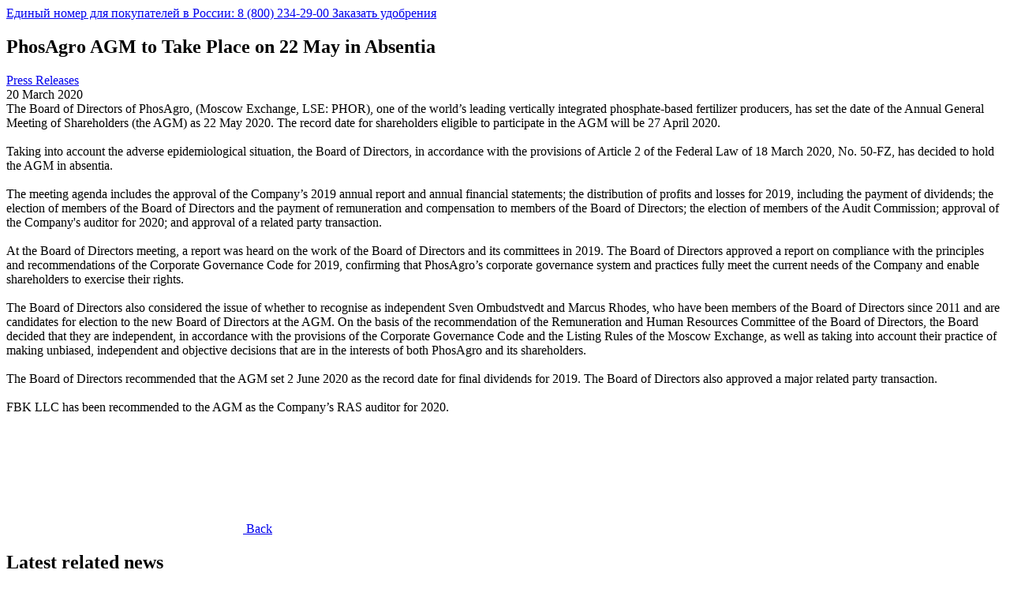

--- FILE ---
content_type: text/html; charset=UTF-8
request_url: https://www.phosagro.com/press/company/phosagro-agm-to-take-place-on-22-may-in-absentia/
body_size: 27072
content:
<!DOCTYPE html>
<html class="branch" xml:lang="en" lang="en">
<head>
    <link rel="apple-touch-icon" sizes="180x180" href="https://cdn.phosagro.com/apple-touch-icon.png">
    <link rel="icon" type="image/png" sizes="32x32" href="/favicon-32x32.png">
    <link rel="icon" type="image/png" sizes="16x16" href="/favicon-16x16.png">
    <link rel="manifest" href="https://cdn.phosagro.com/site.webmanifest">
    <link rel="mask-icon" href="/safari-pinned-tab.svg" color="#5bbad5">
    <link rel="shortcut icon" href="/favicon.ico">
    <meta name="msapplication-TileColor" content="#da532c">
    <meta name="msapplication-config" content="/browserconfig.xml">
    <meta name="theme-color" content="#ffffff">
    <link rel="preload" as="font" href="https://cdn.phosagro.com/local/templates/.default/fonts/Calibri.woff2" crossorigin>
    <link rel="preload" as="font" href="https://cdn.phosagro.com/local/templates/.default/fonts/Calibri-Bold.woff2" crossorigin>
    <link rel="preload" as="font" href="https://cdn.phosagro.com/local/templates/.default/fonts/Calibri-BoldItalic.woff2" crossorigin>
    <link rel="preload" as="font" href="https://cdn.phosagro.com/local/templates/.default/fonts/Foco-Bold.woff2" crossorigin>
    <link rel="preload" as="font" href="https://cdn.phosagro.com/local/templates/.default/fonts/Foco-Bold_1.woff2" crossorigin>
    <link rel="preload" as="font" href="https://cdn.phosagro.com/local/templates/.default/fonts/Foco-Bold_2.woff2" crossorigin>
    <link rel="preload" as="font" href="https://cdn.phosagro.com/local/templates/.default/fonts/Foco-Bold_3.woff2" crossorigin>
    <link rel="preload" as="font" href="https://cdn.phosagro.com/local/templates/.default/fonts/Foco-BoldItalic.woff2" crossorigin>
    <link rel="preload" as="font" href="https://cdn.phosagro.com/local/templates/.default/fonts/Foco-Italic.woff2" crossorigin>
    <link rel="preload" as="font" href="https://cdn.phosagro.com/local/templates/.default/fonts/Foco-Light.woff2" crossorigin>
    <link rel="preload" as="font" href="https://cdn.phosagro.com/local/templates/.default/fonts/Foco-Regular.woff2" crossorigin>
    <link rel="preload" as="font" href="https://cdn.phosagro.com/local/templates/.default/fonts/Foco-Regular_1.woff2" crossorigin>
    <link rel="preload" as="font" href="https://cdn.phosagro.com/local/templates/.default/fonts/Foco-Regular_2.woff2" crossorigin>
    <link rel="preload" as="font" href="https://cdn.phosagro.com/local/templates/.default/fonts/Foco-Regular_3.woff2" crossorigin>
                <link rel="canonical" href="https://www.phosagro.com/press/company/">
        <link rel="preload" as="style" type="text/stylesheet" href="https://cdn.phosagro.com/local/templates/.default/css/style.css">

    
    
    <meta property="og:image:width" content="1440">
<meta property="og:image:height" content="720">
<meta property="og:image:type" content="image/png">
<meta property="og:description" content=" 20 March 2020. Сompany news. PhosAgro AGM to Take Place on 22 May in Absentia">
<meta property="og:title" content="Press Releases">
<meta property="og:type" content="website">
<meta property="og:url" content="https://www.phosagro.com/press/company/phosagro-agm-to-take-place-on-22-may-in-absentia/">
<meta property="og:image" content="/local/templates/.default/img/logo-open-graph.png">
<meta property="og:locale" content=" en_EN">
<meta property="og:site_name" content="PhosAgro [EN]">
    
    <!-- Hack for svg use in IE -->
    <script data-skip-moving="true">
        // self-invoked wrapper for scoping the `document` variable
        !function (d) {
            if (!d.currentScript) {
                var s = d.createElement('script')
                s.src = 'https://cdnjs.cloudflare.com/ajax/libs/svgxuse/1.2.6/svgxuse.min.js'
                s.defer = true
                d.head.appendChild(s);
            }
        }(document)
    </script>

    <meta name="viewport" content="width=device-width, initial-scale=1, maximum-scale=1, minimal-ui, user-scalable=no">
    <meta name="yandex-verification" content="0af34490558db0cf">
                <meta name="google-site-verification" content="3C-NuzbAa7vDmtkBo_R-VWLC9uNImBSEdwWN-KOSQmU">
    
    <meta http-equiv="Content-Type" content="text/html; charset=UTF-8">
<meta name="robots" content="index, follow">
<meta name="description" content="20 March 2020. Сompany news. PhosAgro AGM to Take Place on 22 May in Absentia">
<script type="text/javascript" data-skip-moving="true">(function(w, d, n) {var cl = 'bx-core';var ht = d.documentElement;var htc = ht ? ht.className : undefined;if (htc === undefined || htc.indexOf(cl) !== -1){return;}var ua = n.userAgent;if (/(iPad;)|(iPhone;)/i.test(ua)){cl += ' bx-ios';}else if (/Android/i.test(ua)){cl += ' bx-android';}cl += (/(ipad|iphone|android|mobile|touch)/i.test(ua) ? ' bx-touch' : ' bx-no-touch');cl += w.devicePixelRatio && w.devicePixelRatio >= 2? ' bx-retina': ' bx-no-retina';var ieVersion = -1;if (/AppleWebKit/.test(ua)){cl += ' bx-chrome';}else if ((ieVersion = getIeVersion()) > 0){cl += ' bx-ie bx-ie' + ieVersion;if (ieVersion > 7 && ieVersion < 10 && !isDoctype()){cl += ' bx-quirks';}}else if (/Opera/.test(ua)){cl += ' bx-opera';}else if (/Gecko/.test(ua)){cl += ' bx-firefox';}if (/Macintosh/i.test(ua)){cl += ' bx-mac';}ht.className = htc ? htc + ' ' + cl : cl;function isDoctype(){if (d.compatMode){return d.compatMode == 'CSS1Compat';}return d.documentElement && d.documentElement.clientHeight;}function getIeVersion(){if (/Opera/i.test(ua) || /Webkit/i.test(ua) || /Firefox/i.test(ua) || /Chrome/i.test(ua)){return -1;}var rv = -1;if (!!(w.MSStream) && !(w.ActiveXObject) && ('ActiveXObject' in w)){rv = 11;}else if (!!d.documentMode && d.documentMode >= 10){rv = 10;}else if (!!d.documentMode && d.documentMode >= 9){rv = 9;}else if (d.attachEvent && !/Opera/.test(ua)){rv = 8;}if (rv == -1 || rv == 8){var re;if (n.appName == 'Microsoft Internet Explorer'){re = new RegExp('MSIE ([0-9]+[\.0-9]*)');if (re.exec(ua) != null){rv = parseFloat(RegExp.$1);}}else if (n.appName == 'Netscape'){rv = 11;re = new RegExp('Trident/.*rv:([0-9]+[\.0-9]*)');if (re.exec(ua) != null){rv = parseFloat(RegExp.$1);}}}return rv;}})(window, document, navigator);</script>


<link href="https://cdn.phosagro.com/bitrix/cache/css/s2/phosagro/page_5d2f68021c707a3081318344a33e3062/page_5d2f68021c707a3081318344a33e3062_v1.css?1770079709317" type="text/css" rel="stylesheet">
<link href="https://cdn.phosagro.com/bitrix/cache/css/s2/phosagro/template_acdc23955cb11c70b8a9aaf0100fa23c/template_acdc23955cb11c70b8a9aaf0100fa23c_v1.css?17700794442212225" type="text/css" data-template-style="true" rel="stylesheet">







    <title>Press Releases</title>

    
    
    
</head>
<body>


<div id="app" class="page-container">
    <div id="panel">
            </div>
    <div class="info-panel info-panel--theme-1 is-hidden">
        <div class="container container--wide">
            <div class="info-panel__content">
                <a rel="nofollow" class="info-panel__link d-none d-sm-flex" href="tel:88002342900" onclick="yaCounter20031568.reachGoal('ClickTelHeader');">
                    <span class="info-panel__text">
                        Единый номер для покупателей в России: 8 (800) 234-29-00
                    </span>
                </a>
                <a rel="nofollow" class="info-panel__link d-flex d-sm-none" href="https://shop.phosagro.com/search?utm_source=phosagro.ru&amp;utm_medium=button_top&amp;utm_campaign=otp_fertilizers" target="_blank">
                    <span class="info-panel__badge">Заказать удобрения</span>
                </a>
                <a href="javascript:%20void(0)" class="info-panel__close" role="button"></a>
            </div>
        </div>
    </div>

    <layout :show-banner="true" banner-src-desktop="/upload/iblock/005/карт.png" banner-src-mobile="/upload/iblock/005/карт.png" banner-position="" video-src="" :banner-wide="true" eco-banner="" title="Press Releases" :show-banner-sub-header="false">
        <template v-slot:header>
            <header-layout :is-main="false" :without-banner="false" :is-white="false" :wide="true" selector-switch-link="//www.phosagro.ru/press/company/">
                <template v-slot:selector>
                    
<div class="header__city header__city--header">
	<a href="javascript:" class="header__city-toggler link link--header js-modal-trigger" data-bs-toggle="modal" data-bs-target="#locationSelectionModal">
        <svg class="icon icon-location header__city-toggler-icon">
            <use xlink:href="/local/templates/.default/img/icon-font/icon-font.svg#icon-location"></use>
        </svg>

        <span class="header__city-toggler-text">USA</span>
    </a>
</div>


                                    </template>
                <template v-slot:search-input-desktop>
                    <iframe style="width:0px; height:0px; border: 0px;" src="javascript:''" name="qplSKIW_div_frame" id="qplSKIW_div_frame"></iframe><input size="40" name="q" id="qplSKIW" value="" class="input-search__input js-search-input" data-type="secondary" type="text" autocomplete="off" placeholder="For example - Ammophos">                </template>
                <template v-slot:search-popup>
                    <div class="qwe" style="display:none">
                                            </div>
                    <div class="search-block container">
    <div class="qwe" style="display:none"></div>
        <form action="/search" method="get" id="search-form" class="js-search-form">
        <div class="">
            <div class="row">
                <div class="col-12 offset-lg-1 col-lg-10">
                    <div class="input-search input-search--main">
                                                    <iframe style="width:0px; height:0px; border: 0px;" src="javascript:''" name="qT1YQ8m_div_frame" id="qT1YQ8m_div_frame"></iframe><input size="40" name="q" id="qT1YQ8m" value="" class="input-search__input js-search-input" data-type="base" type="text" autocomplete="off" placeholder="For example - Ammophos">                                                <div class="icon-container js-search-icon-btn">
                            <svg class="icon icon-search">
                                <use xlink:href="/local/templates/.default/img/icon-font/icon-font.svg#icon-search"></use>
                            </svg>
                        </div>
                    </div>
                </div>
                                    <div class="col-12 offset-lg-1 col-lg-10">
                        <div class="header__search-filter">
                            <span class="header__search-filter-heading">Popular Queries</span>
                            <ul class="header__search-filter-list js-search-popular">
                                                                    <li>Annual Report 2024</li>
                                                                    <li>Annual Report 2023</li>
                                                                    <li>Voting Results</li>
                                                                    <li>Board of Directors</li>
                                                                    <li>Fertilizers</li>
                                                                    <li>Ammophos</li>
                                                            </ul>
                        </div>
                    </div>
                            </div>
        </div>
        <input type="hidden" name="sessid" id="sessid" value="4f6c5222705ffdc62deca6b4540c804e">        <input type="submit" value="Find" class="d-none">
        <input type="hidden" name="how" value="r">
                    <input type="text" id="from" name="from" value="" size="10" class="d-none">
            <input type="text" id="to" name="to" value="" size="10" class="d-none">
            </form>
        <div data-entity="comp_4f6c5222705ffdc62deca6b4540c804e">
                                                            </div>
</div>
                </template>
            </header-layout>
        </template>

        <template v-slot:breadcrumbs>
            <nav class="breadcrumbs breadcrumbs--header"><ul class="breadcrumbs__list" itemscope itemtype="https://schema.org/BreadcrumbList">
			<li class="breadcrumbs__list-item" itemprop="itemListElement" itemscope itemtype="https://schema.org/ListItem">
				<a href="/" class="breadcrumbs__breadcrumb breadcrumbs__breadcrumb--header" itemprop="item">
					<span itemprop="name">Main</span>
				<svg class="icon icon-slider-arrow-left breadcrumbs__breadcrumb-icon">
                                            <use xlink:href="/local/templates/.default/img/icon-font/icon-font.svg#icon-slider-arrow-right"></use>
                                        </svg>
				</a>
				<meta itemprop="position" content="1">
			</li>
			<li class="breadcrumbs__list-item" itemprop="itemListElement" itemscope itemtype="https://schema.org/ListItem">
				<a href="/press/" class="breadcrumbs__breadcrumb breadcrumbs__breadcrumb--header" itemprop="item">
					<span itemprop="name">Press-center</span>
				<svg class="icon icon-slider-arrow-left breadcrumbs__breadcrumb-icon">
                                            <use xlink:href="/local/templates/.default/img/icon-font/icon-font.svg#icon-slider-arrow-right"></use>
                                        </svg>
				</a>
				<meta itemprop="position" content="2">
			</li>
			<li class="breadcrumbs__list-item" itemprop="itemListElement" itemscope itemtype="https://schema.org/ListItem">
				<span style="color: hsla(0,0%,100%,.8);" class="breadcrumbs__breadcrumb" itemprop="item">
					<span itemprop="name">Press Releases</span>
				</span>
				<meta itemprop="position" content="3">
			</li></ul></nav>        </template>

    <div class="wrapper">
     
<div class="container">
    <div class="row">
        <div class="col-12 offset-xl-1 col-xl-7">
            <section class="press-detail__detail green_links">
    <div class="press-detail__header">
        <h1 class="h3 press-detail__header">
            PhosAgro AGM to Take Place on 22 May in Absentia        </h1>
        <div class="press-detail__header-bottom">
            <div class="h4 press-detail__header-bottom-type 1">
                                    <a href="/press/company/" class="link link--black link--hover-green 1">Press Releases</a>
                                            </div>
            <div class="h4 press-detail__header-bottom-line"></div>
            <div class="h4 press-detail__header-bottom-meta">
                <span>20 March 2020</span>
                            </div>
        </div>
        <gallery></gallery>
    </div>
        <div class="press-detail__article">
        The Board of Directors of PhosAgro, (Moscow Exchange, LSE: PHOR), one of the world’s leading vertically integrated phosphate-based fertilizer producers, has set the date of the Annual General Meeting of Shareholders (the AGM) as 22 May 2020. The record date for shareholders eligible to participate in the AGM will be 27 April 2020.<br>
 <br>
 Taking into account the adverse epidemiological situation, the Board of Directors, in accordance with the provisions of Article 2 of the Federal Law of 18 March 2020, No. 50-FZ, has decided to hold the AGM in absentia.<br>
 <br>
 The meeting agenda includes the approval of the Company’s 2019 annual report and annual financial statements; the distribution of profits and losses for 2019, including the payment of dividends; the election of members of the Board of Directors and the payment of remuneration and compensation to members of the Board of Directors; the election of members of the Audit Commission; approval of the Company's auditor for 2020; and approval of a related party transaction.<br>
 <br>
 At the Board of Directors meeting, a report was heard on the work of the Board of Directors and its committees in 2019. The Board of Directors approved a report on compliance with the principles and recommendations of the Corporate Governance Code for 2019, confirming that PhosAgro’s corporate governance system and practices fully meet the current needs of the Company and enable shareholders to exercise their rights.<br>
 <br>
 The Board of Directors also considered the issue of whether to recognise as independent Sven Ombudstvedt and Marcus Rhodes, who have been members of the Board of Directors since 2011 and are candidates for election to the new Board of Directors at the AGM. On the basis of the recommendation of the Remuneration and Human Resources Committee of the Board of Directors, the Board decided that they are independent, in accordance with the provisions of the Corporate Governance Code and the Listing Rules of the Moscow Exchange, as well as taking into account their practice of making unbiased, independent and objective decisions that are in the interests of both PhosAgro and its shareholders.<br>
 <br>
 The Board of Directors recommended that the AGM set 2 June 2020 as the record date for final dividends for 2019. The Board of Directors also approved a major related party transaction.<br>
 <br>
 FBK LLC has been recommended to the AGM as the Company’s RAS auditor for 2020.<br>                    </div>
        <div class="col-12 col-lg-10 pl-2">
        <a href="/press/company/" class="link link-back mt-5">
            <svg class="icon link-back__icon">
                <use xlink:href="/local/templates/.default/img/icon-font/icon-font.svg#icon-arrow-left"></use>
            </svg>
            <span class="link-back__text">Back</span>
        </a>
    </div>
</section>
            
            <section class="press__news press__news--facility">
    <div class="row">
        <div class="col-12">
            <div class="press__header">
                <h2 class="h2">Latest related news</h2>
            </div>
            <div class="row">
                                <div class="col-12 col-md-6" id="bx_3218110189_247351">
                    <a href="/press/company/phosagro-s-board-of-directors-approves-company-s-budget-for-the-upcoming-year/" class="press__card link link--black">
                        <div class="press__card-top">
                                                        <span class="h4">
                                PhosAgro’s Board of Directors Approves Company’s Budget for the Upcoming Year                            </span>
                        </div>
                        <footer class="press__card-footer">
                            <div class="press__card-date">
                                                            </div>
                        </footer>
                    </a>
                </div>
                                <div class="d-none d-md-block col-md-6" id="bx_3218110189_245217">
                    <a href="/press/company/phosagro-reports-operating-and-financial-results-for-9m-2025/" class="press__card link link--black">
                        <div class="press__card-top">
                                                        <span class="h4">
                                PhosAgro Reports Operating and Financial Results for 9M 2025                            </span>
                        </div>
                        <footer class="press__card-footer">
                            <div class="press__card-date">
                                                            </div>
                        </footer>
                    </a>
                </div>
                            </div>
        </div>
    </div>
</section>            <div id="comp_ec4d6acc932c4377fa7c9663298469a8">
<div class="subscribe subscribe--full-width">
    <div class="subscribe-page__title-wrapper js-pres-open-modal-button">
        <div class="h2 subscribe__title subscribe-page__title">Subscribe</div>
        <button type="button" class="subscribe__form-submit subscribe-page__btn ">
            <svg class="icon">
                <use xlink:href="/local/templates/.default/img/icon-font/icon-font.svg#icon-submit-triangle"></use>
            </svg>
        </button>
    </div>
</div>


<div class="modal-window modal js-modal-dialog js-press-modal-dialog" id="modal-subscribe" role="dialog" aria-hidden="true">
    <div class="subscribe-modal__content">
        <form class="subscribe-modal__form" action="//old.phosagro.com/subscribe/" data-rederect="true" method="post">
            <input type="hidden" name="sessid" id="sessid_1" value="4f6c5222705ffdc62deca6b4540c804e">            <fieldset class="subscribe-modal__fieldset subscribe-modal__fieldset--email">
                <div class="h3 subscribe-modal__title">Newsletter subscription</div>
                <input class="subscribe-modal__input subscribe-modal__input--email" type="email" name="EMAIL" placeholder="Your email" value="" required>
            </fieldset>

            <fieldset class="subscribe-modal__fieldset subscribe-modal__fieldset--checkboxes">
                <legend class="subscribe-modal__legend">Rubrics</legend>
                <div class="subscribe-modal__field">
                                            <div class="subscribe-modal__item">
                            <input class="subscribe-modal__input subscribe-modal__input--checkbox subscribe-modal__input--rubric visually-hidden" type="checkbox" name="RUB_ID[]" id="rubric-6" value="6">
                            <label for="rubric-6" class="subscribe-modal__label"> Company's news</label>
                        </div>
                                            <div class="subscribe-modal__item">
                            <input class="subscribe-modal__input subscribe-modal__input--checkbox subscribe-modal__input--rubric visually-hidden" type="checkbox" name="RUB_ID[]" id="rubric-8" value="8">
                            <label for="rubric-8" class="subscribe-modal__label"> Events</label>
                        </div>
                                            <div class="subscribe-modal__item">
                            <input class="subscribe-modal__input subscribe-modal__input--checkbox subscribe-modal__input--rubric visually-hidden" type="checkbox" name="RUB_ID[]" id="rubric-7" value="7">
                            <label for="rubric-7" class="subscribe-modal__label"> Media Publications</label>
                        </div>
                                            <div class="subscribe-modal__item">
                            <input class="subscribe-modal__input subscribe-modal__input--checkbox subscribe-modal__input--rubric visually-hidden" type="checkbox" name="RUB_ID[]" id="rubric-9" value="9">
                            <label for="rubric-9" class="subscribe-modal__label">Events for investors</label>
                        </div>
                                    </div>
            </fieldset>

            <div class="subscribe-modal__item subscribe-modal__item--agree">
                <input class="subscribe-modal__input subscribe-modal__input--checkbox subscribe-modal__input--agree visually-hidden" type="checkbox" name="agree" id="agree" required>
                <label for="agree" class="subscribe-modal__label subscribe-modal__label--agree">I agree to the                     <a class="subscribe-modal__confirm-link" href="/legal/" target="_blank">
                        privacy policy                    </a>
                </label>
            </div>
            <button type="submit" name="OK" class="button button--green button--disabled subscribe-modal__button
                subscribe-modal__button--submit js-subscribe-block-button" disabled>Subscribe</button>
            <input type="hidden" name="PostAction" value="Add">
            <input type="hidden" name="ID" value="">
            <input type="hidden" name="FORMAT" value="html">
                                </form>


        <button class="modal-window__close-button subscribe-modal__close-button js-press-modal-close" type="button" data-bs-dismiss="modal">
            <svg class="modal-window__close-button-icon icon icon-close">
                <use xlink:href="/local/templates/.default/img/icon-font/icon-font.svg#icon-close"></use>
            </svg>
            <span class="modal-window__close-button-text subscribe-modal__close-button-text visually-hidden">Close</span>
        </button>
    </div>

</div>

<div class="modal-window modal js-modal-dialog js-press-modal-msg" id="modal-msg" role="dialog" aria-hidden="true">
    <div class="subscribe-modal__content subscribe-modal__content--success">
        <div class="h3 subscribe-modal__title subscribe-modal__title--success js-modal-title">Thanks!</div>
        <p class="subscribe-modal__text subscribe-modal__text--success js-modal-msg">A confirmation email will be sent to the specified e-mail</p>

        <button class="modal-window__close-button subscribe-modal__close-button subscribe-modal__close-button--success js-press-msg-block" type="button" data-bs-dismiss="modal">
            <svg class="modal-window__close-button-icon icon icon-close">
                <use xlink:href="/local/templates/.default/img/icon-font/icon-font.svg#icon-close"></use>
            </svg>
            <span class="modal-window__close-button-text subscribe-modal__close-button-text visually-hidden">Close</span>
        </button>
    </div>
</div>
</div>        </div>
        <div class="col-12 offset-xl-1 col-xl-3">
            <aside class="press-detail__aside row">
                <div class="col-12 col-md-6 col-xl-12">
                        <div class="small-title press-detail__aside-title">
        Press center contacts    </div>
    <div class="small-title">
        PRESS OFFICER    </div>
    <div class="contacts press-detail__aside-contacts">
        <div class="press-detail__aside-contacts-name">Timur Belov</div>
        <div class="contacts__list">
			            <div class="contacts__list-wrap">
                <svg class="icon icon-phone contacts__list-icon">
                    <use xlink:href="/local/templates/.default/img/icon-font/icon-font.svg#icon-phone"></use>
                </svg>
                <ul class="contacts__contact contact">
                    <li class="contact__item font-weight-bold">
                        <a href="tel:+79296004642" class="link link--gray">+7 (929) 600-46-42 <b>(for media inquiries only)</b></a>
                    </li>
                </ul>
            </div>
			
            <div class="contacts__list-wrap">
                <svg class="icon icon-mail--news contacts__list-icon">
                    <use xlink:href="/local/templates/.default/img/icon-font/icon-font.svg#icon-mail"></use>
                </svg>
                <ul class="contacts__contact contact">
                    <li class="contact__item font-weight-bold">
                        <a href="mailto:pr@phosagro.ru" class="link link--gray">
                            pr@phosagro.ru                        </a>
                    </li>
                </ul>
            </div>
        </div>
    </div>
                    

                                        <div class="press-detail__aside-contacts-download">
                        <pdf-button directory="news"></pdf-button>
                    </div>
                </div>
                <form class="col-12 col-md-6 col-xl-12 press-detail__form press-detail__form--aside js-form-send-news" data-dir="news" data-action="/local/components/qsoft/send.news/ajax.php" id="form_7QMF6jm">
    <input type="hidden" value="9661" name="news_id">
    <input type="hidden" value="news" name="dir">
    <input type="hidden" value="https://www.phosagro.com/press/company/phosagro-agm-to-take-place-on-22-may-in-absentia/" name="url">
    <input type="hidden" name="sessid" id="sessid_2" value="4f6c5222705ffdc62deca6b4540c804e">
    <div class="press-detail__form-content">
        <div class="press-detail__form-title">
            Send news to email        </div>
        <input type="text" class="press-detail__form-input" placeholder="Enter e-mail's using a comma" name="emails">
        <button type="submit" class="button button--green press-detail__form-button">
            send        </button>
    </div>

    <div class="press-detail__form-popup" style="display: none;">
        <div class="press-detail__form-popup-check">
            <svg class="icon press-detail__form-popup-check-icon">
                <use xlink:href="/local/templates/.default/img/icon-font/icon-font.svg#icon-check"></use>
            </svg>
        </div>
        <div class="press-detail__form-popup-content">
            News sent successfully        </div>
    </div>
</form>
            </aside>
        </div>
    </div>
</div>
</div>
        <template v-slot:footer>
            <footer-layout></footer-layout>
                    </template>
    </layout>
</div>


<section tabindex="-1" role="dialog" id="siteSelector" aria-hidden="true" aria-labelledby="siteSelectorLabel" class="modal-window modal modal-window--site-selector fade js-modal-dialog">
    <div class="modal-window__inner modal-dialog" role="document">
        <div class="modal-window__content modal-content">
            <div class="modal-window__header modal-sub-title">
                <div class="modal-window__title modal-sub-title__arrow h4"><a href="//www.phosagro.ru/press/company/" class="link--green">Russian</a></div>
                <p class="modal-window__text"> or
                </p>
            </div>
            <div class="modal-window__header modal-header">
                <div class="modal-window__title h3" id="siteSelectorLabel">Choose your language</div>
            </div>
            <div class="modal-window__body modal-body modal-window__selector">
                <div class="site-selector site-selector__modal">
                                                                                                    <a href="javascript:%20void(0);" class="site-selector__item" data-bs-dismiss="modal">
                                                            <span class="site-selector__active">
                                    <svg class="site-selector__icon">
                                        <use xlink:href="/local/templates/.default/img/flags/icon-flags.svg#en"></use>
                                    </svg>
                                    English                                </span>
                            </a>
                                                                                                                                <a href="//www.phosagro.ru/press/company/" class="site-selector__item">
                                                            <span class="site-selector__active">
                                    <svg class="site-selector__icon">
                                        <use xlink:href="/local/templates/.default/img/flags/icon-flags.svg#ru"></use>
                                    </svg>
                                    Russian                                </span>
                            </a>
                                                                                                                                <a href="//www.phosagro.de/" class="site-selector__item">
                                                            <span class="site-selector__active">
                                    <svg class="site-selector__icon">
                                        <use xlink:href="/local/templates/.default/img/flags/icon-flags.svg#de"></use>
                                    </svg>
                                    German                                </span>
                            </a>
                                                                                                                                <a href="//www.phosagro.fr/press/" class="site-selector__item">
                                                            <span class="site-selector__active">
                                    <svg class="site-selector__icon">
                                        <use xlink:href="/local/templates/.default/img/flags/icon-flags.svg#fr"></use>
                                    </svg>
                                    French                                </span>
                            </a>
                                                                                                                                <a href="//www.phosagro.es/" class="site-selector__item">
                                                            <span class="site-selector__active">
                                    <svg class="site-selector__icon">
                                        <use xlink:href="/local/templates/.default/img/flags/icon-flags.svg#es"></use>
                                    </svg>
                                    Spanish                                </span>
                            </a>
                                                                                                                                <a href="//www.phosagro.com/it/press/" class="site-selector__item">
                                                            <span class="site-selector__active">
                                    <svg class="site-selector__icon">
                                        <use xlink:href="/local/templates/.default/img/flags/icon-flags.svg#it"></use>
                                    </svg>
                                    Italian                                </span>
                            </a>
                                                                                                                                <a href="//www.phosagro.com/pt/press/company/" class="site-selector__item">
                                                            <span class="site-selector__active">
                                    <svg class="site-selector__icon">
                                        <use xlink:href="/local/templates/.default/img/flags/icon-flags.svg#pt"></use>
                                    </svg>
                                    Portuguese                                </span>
                            </a>
                                                                                                                                                                                                                                                                                                                                    </div>
            </div>
            <footer class="modal-window__footer modal-footer">
                <button class="modal-window__close-button" type="button" data-bs-dismiss="modal">
                    <svg class="modal-window__close-button-icon icon icon-close">
                        <use xlink:href="/local/templates/.default/img/icon-font/icon-font.svg#icon-close"></use>
                    </svg>
                    <span class="modal-window__close-button-text">Close</span>
                </button>
            </footer>
        </div>
    </div>
</section>

<div class="modal-window modal-window--audio-player modal fade js-modal-dialog js-audio-player-modal" id="audioPlayerModal" tabindex="-1" role="dialog" aria-hidden="true">
    <div class="modal-window__inner modal-dialog" role="document">
        <div class="modal-window__content modal-content">
            <div class="modal-window__header modal-header">
                <div class="h3 modal-window__title js-audio-player-modal-title">Название файла </div>
                <button class="modal-window__close-button" type="button" data-bs-dismiss="modal">
                    <svg class="modal-window__close-button-icon icon icon-close">
                        <use xlink:href="/local/templates/.default/img/icon-font/icon-font.svg#icon-close"></use>
                    </svg>
                    <span class="modal-window__close-button-text">Закрыть</span></button>
            </div>
            <div class="modal-window__body modal-body">
                <audio class="audio-player js-audio-player" controls>
                    <source src="/" type="audio/ogg"></source> <!-- ogg &#1085;&#1091;&#1078;&#1077;&#1085; &#1076;&#1083;&#1103; firefox -->
                    <source src="/" type="audio/mpeg"></source>
                </audio>
                <div class="js-audio-playert-tet">
                </div>
            </div>
        </div>
    </div>
</div>


<script data-skip-moving="true">
    
    App = {"page":{"lang":"en","error":{"state":false,"type":null}},"system":{"referrer":null,"cookie":[],"params":{"get":[],"post":[]}},"components":{"navigation":{"footer":[{"name":"Company","link":"\/about\/","active":false,"params":[],"items":[]},{"name":"Products","link":"\/production\/","active":false,"params":[],"items":[]},{"name":"Investors","link":"\/investors\/","active":false,"params":[],"items":[]},{"name":"Press center","link":"\/press\/","active":true,"params":[],"items":[]},{"name":"Career","link":"\/career\/","active":false,"params":[],"items":[]},{"name":"Sustainability","link":"\/sustainability\/","active":false,"params":[],"items":[]},{"name":"International projects","link":"\/international-projects\/","active":false,"params":[],"items":[]},{"name":"Feedback","link":"\/contacts\/","active":false,"params":[],"items":[]},{"name":"Terms of usage","link":"\/legal","active":false,"params":[],"items":[]}],"main":[{"name":"Company","link":"\/about\/","active":false,"content":{"col1":[{"items":[{"name":"Our history","link":"\/about\/#history","active":false},{"name":"Geographic footprint","link":"\/about\/#geo","active":false},{"name":"Our enterprises","link":"\/about\/#holding","items":[{"name":"Kirovsk Branch of\u00a0Apatit","link":"\/about\/holding_kirovsk\/","active":false},{"name":"Apatit (Cherepovets, Vologda region)","link":"\/about\/holding_cherepovets\/","active":false},{"name":"Balakovo Branch of\u00a0Apatit","link":"\/about\/holding_balakovo\/","active":false},{"name":"Volkhov Branch of\u00a0Apatit","link":"\/about\/holding_volkhov\/","active":false},{"name":"LLC \"PhosAgro-Region\" (Russia)","link":"\/about\/holding_phosagroregion\/","active":false},{"name":"NIUIF","link":"\/about\/holding_niuif\/","active":false}],"active":false},{"name":"Resourse base and quality","link":"\/production\/sources\/","active":false},{"name":"Development and Prospects","link":"\/about\/development\/","active":false},{"name":"Management","link":"\/about\/management\/","active":false}]}],"col2":[{"items":[{"name":"Kirovsk Branch of\u00a0Apatit","holdingType":"mining","link":"\/about\/holding_kirovsk\/","previewPicture":{"link":"\/upload\/iblock\/514\/514a6f2ae98b973f3fa7b8c358fd8783.png","name":"514a6f2ae98b973f3fa7b8c358fd8783.png","size":"165.6 Kb","type":"png"},"active":false},{"name":"Apatit (Cherepovets, Vologda region)","holdingType":"Processing","link":"\/about\/holding_cherepovets\/","previewPicture":{"link":"\/upload\/iblock\/978\/9787f6269da487b3d02ccf5de6000814.png","name":"9787f6269da487b3d02ccf5de6000814.png","size":"200.09 Kb","type":"png"},"active":false},{"name":"Balakovo Branch of\u00a0Apatit","holdingType":"Processing","link":"\/about\/holding_balakovo\/","previewPicture":{"link":"\/upload\/iblock\/c9b\/c9ba07487c63d5ddc378cedc7bafc675.jpg","name":"c9ba07487c63d5ddc378cedc7bafc675.jpg","size":"74.39 Kb","type":"jpg"},"active":false},{"name":"Volkhov Branch of\u00a0Apatit","holdingType":"Processing","link":"\/about\/holding_volkhov\/","previewPicture":{"link":"\/upload\/iblock\/54c\/54c4d388ac5ca7f3dfec483eac520a4c.png","name":"54c4d388ac5ca7f3dfec483eac520a4c.png","size":"181.65 Kb","type":"png"},"active":false}]}],"col3":[{"items":[{"name":"LLC \"PhosAgro-Region\" (Russia)","holdingType":"Logistics and distribution","link":"\/about\/holding_phosagroregion\/","previewPicture":{"link":"\/upload\/iblock\/964\/9641f40f18c33c25e7a1577696737068.png","name":"9641f40f18c33c25e7a1577696737068.png","size":"171.49 Kb","type":"png"},"active":false},{"name":"NIUIF","holdingType":"Science and engineering","link":"\/about\/holding_niuif\/","previewPicture":{"link":"\/upload\/iblock\/5e6\/5e61551d6d42b15fe7cda4005ec5b20c.png","name":"5e61551d6d42b15fe7cda4005ec5b20c.png","size":"114.17 Kb","type":"png"},"active":false}]}],"col4":[{"items":[{"name":"Career","link":"\/career\/","image":"\/images\/header\/career.png","active":false},{"name":"Press center","link":"\/press\/","image":"\/images\/header\/presscenter.png","active":true}]}]}},{"name":"Our products","link":"\/production\/","active":false,"content":{"col1":[{"tags":["Production"]},{"items":[{"name":"Fertilizers","link":"\/production\/fertilizer\/","subtitle":null,"items":[{"name":"Nitrogen-phosphorus and complex fertilizers (APAVIVA\u00ae)","link":"\/production\/fertilizer\/azotno-fosfornye-udobreniya\/","subtitle":null,"active":false},{"name":"Nitrogen-phosphorus and complex fertilizers with microelements (APAVIVA+\u00ae)","link":"\/production\/fertilizer\/azotno-fosforno-kalijnye-udobreniya\/","subtitle":null,"active":false},{"name":"Nitrogen fertilizers (NITRIVA\u00ae)","link":"\/production\/fertilizer\/azotnye-udobreniya\/","subtitle":null,"active":false},{"name":"Water-soluble and liquid complex fertilizers (APALIQUA\u00ae)","link":"\/production\/fertilizer\/zhidkie-kompleksnye-udobreniya\/","subtitle":null,"active":false}],"active":false},{"name":"Feed phosphates","link":"\/production\/feed-phosphates\/","subtitle":null,"items":[{"name":" Feed grade urea","link":"\/production\/feed-phosphates\/kormovoy-karbamid-co-nh2-2\/","subtitle":null,"active":false},{"name":"Monocalcium phosphate","link":"\/production\/feed-phosphates\/monokaltsiyfosfat-ca-h2po4-2\/","subtitle":null,"active":false}],"active":false}]}],"col2":[{"items":[{"name":"Phosphate Rock","link":"\/production\/products-collapse-concentrates\/","subtitle":null,"active":false},{"name":"Industrial phosphates","link":"\/production\/stpp\/","subtitle":null,"active":false},{"name":"Industrial products","link":"\/production\/others\/","subtitle":null,"active":false},{"name":"Resourse base and quality","link":"\/production\/sources\/","subtitle":null,"active":false}]},{"buttons":[{"style":"green","name":"Order online","link":"https:\/\/shop.phosagro.com\/","target":"_blank"}]}],"col3":[{"tags":["Solutions"]},{"items":[{"name":"Industrial products","link":"\/production\/others\/","subtitle":null,"active":false},{"name":"Resourse base and quality","link":"\/production\/sources\/","subtitle":null,"active":false}]},{"buttons":[{"style":"yellow","name":"Beware of fakes","link":"https:\/\/www.phosagro.ru\/production\/attention\/","target":""}]}],"col4":[{"contacts":[]}]}},{"name":"Investors","link":"\/investors\/","active":false,"content":{"col1":[{"items":[{"name":"Reports and results","link":"\/investors\/reports_and_results\/","items":[{"name":"Financial and Production Reports","link":"\/investors\/reports_and_results\/","active":false},{"name":"Presentations","link":"\/investors\/presentations\/","active":false},{"name":"Annual and Sustainability Reports","link":"\/investors\/reports\/year\/","active":false},{"name":"IFRS Reports","link":"\/investors\/reports\/msfo\/","active":false}],"active":false}]}],"col2":[{"items":[{"name":"Shareholders","link":"\/investors\/capital\/dynamics\/","items":[{"name":"Share Performance","link":"\/investors\/capital\/dynamics\/","active":false},{"name":"Registrar and depository","link":"\/investors\/capital\/registry\/","active":false},{"name":"Shareholders meetings","link":"\/investors\/capital\/meeting\/","active":false},{"name":"Procedure for Dividend Payment to GDR Holders","link":"\/investors\/capital\/to-gdr-holders\/","active":false}],"active":false},{"name":"Analysts","link":"\/investors\/analyst\/","active":false}]},{"buttons":[{"style":"bordered","name":"Dividends","link":"\/investors\/dividends\/"}]}],"col3":[{"tags":["Debt investors"]},{"items":[{"name":"Bonds and credit ratings","link":"\/investors\/bonds-and-credit-ratings\/eurobonds\/","items":[{"name":"Eurobonds","link":"\/investors\/bonds-and-credit-ratings\/eurobonds\/","active":false},{"name":"Exchange bonds in rubles","link":"\/investors\/bonds-and-credit-ratings\/exchange-bonds-in-rubles\/","active":false},{"name":"Exchange bonds in USD","link":"\/investors\/bonds-and-credit-ratings\/exchange-bonds-in-usd\/","active":false},{"name":"Exchange bonds in yuan","link":"\/investors\/bonds-and-credit-ratings\/exchange-bonds-in-rubles\/","active":false},{"name":"Credit ratings","link":"\/investors\/bonds-and-credit-ratings\/credit-ratings\/","active":false}],"active":false}]},{"buttons":[{"style":"bordered","name":"Investor Calendar","link":"\/press\/events\/"}]}],"col4":[{"contacts":[{"head":"Investor Contacts","code":"investors","items":[{"id":"17684","name":"Andrey Serov","image":"","sect":"1118","post":"Head of Investor Relations","contacts":[{"phones":{"values":[{"text":"+7 (495) 231-31-15 ","value":"+7 (495) 231-31-15"}],"icons":["telephone","phone","phone"],"links":["tel:+74952313115"]},"mailboxes":{"values":[{"text":"ir@phosagro.ru","value":"ir@phosagro.ru"}],"icons":["email","email","mail"],"links":["mailto:ir@phosagro.ru"]}}]}]},{"head":"For shareholders","code":"shareholders","items":[{"id":"17685","name":"Sergey Samosyuk","image":"","sect":"1143","post":"Corporate Secretary","contacts":[{"phones":{"values":[{"text":"+7 (495) 232-96-89, ext. 2712","value":"+7 (495) 232-96-89"}],"icons":["telephone","phone","phone"],"links":["tel:+74952329689"]},"mailboxes":{"values":[{"text":"ks@phosagro.ru","value":"ks@phosagro.ru"}],"icons":["email","email","mail"],"links":["mailto:ks@phosagro.ru"]}}]}]}]}]}},{"name":"Sustainability","link":"\/sustainability\/","active":false,"content":{"col1":[{"items":[{"name":"Sustainable development governance","link":"\/sustainability\/","active":false},{"name":"Reports","link":"\/sustainability\/#reports","active":false},{"name":"Ratings","link":"\/sustainability\/#rating","active":false},{"name":"Commitment to UN goals","link":"\/sustainability\/#united-goals","active":false}]}],"col2":[{"items":[{"name":"The environment","link":"\/sustainability\/ecology\/","items":[{"name":"Strategic Targets","link":"\/sustainability\/ecology\/#strategic-goals","active":false},{"name":"Environmental management system","link":"\/sustainability\/ecology\/#accordion-ecology-management-system","active":false},{"name":"Ecologically responsible purchasing policy","link":"\/sustainability\/ecology\/#accordion-ecologically-responsible-purchasing-policy","active":false},{"name":"Climate changes and the reduction of greenhouse gas emissions","link":"\/sustainability\/ecology\/#accordion-climate-changing","active":false},{"name":"Waste reduction","link":"\/sustainability\/ecology\/#accordion-waste_reduce","active":false},{"name":"Atmospheric emissions reduction","link":"\/sustainability\/ecology\/#accordion-polution_reduce","active":false},{"name":"Water consumption","link":"\/sustainability\/ecology\/#accordion-water_use","active":false},{"name":"Biodiversity protection","link":"\/sustainability\/ecology\/#accordion-biodiversity","active":false},{"name":"Documents","link":"\/sustainability\/ecology\/#accordion-documents","active":false}],"active":false},{"name":"Social Responsibility","link":"\/sustainability\/social-response\/","items":[{"name":"Strategic goals","link":"\/sustainability\/social-response\/","active":false},{"name":"People development","link":"\/sustainability\/social-response\/#accordion-staff-development","active":false},{"name":"Industrial and labor safety","link":"\/sustainability\/social-response\/#accordion-health-and-safety","active":false},{"name":"Quality management system","link":"\/sustainability\/social-response\/#accordion-quality-management-system","active":false},{"name":"Contributing to local communities","link":"\/sustainability\/social-response\/#accordion-communities","active":false},{"name":"Documents","link":"\/sustainability\/social-response\/#accordion-documents","active":false}],"active":false},{"name":"Corporate Governance","link":"\/sustainability\/corporate-governance\/","items":[{"name":"Principles of Corporate Governance","link":"\/sustainability\/corporate-governance\/","active":false},{"name":"Corporate Governance Practice","link":"\/sustainability\/corporate-governance\/#accordion-corporate-governance","active":false},{"name":"Ethical Practices","link":"\/sustainability\/corporate-governance\/#accordion-ethical-standards","active":false},{"name":"Incentive and reward system","link":"\/sustainability\/corporate-governance\/#accordion-motivation-and-rewards","active":false},{"name":"Supply chain","link":"\/sustainability\/corporate-governance\/#accordion-supply-chain","active":false},{"name":"Reporting on Sustainable development","link":"\/sustainability\/corporate-governance\/#accordion-esg-standards","active":false},{"name":"Documents","link":"\/sustainability\/corporate-governance\/#accordion-documents","active":false}],"active":false}]}],"col3":[{"items":[{"name":"Zero hunger","code":"food","link":"\/sustainability\/end-hunger\/","color":"#D3A029","\u0000App\\Entity\\Menu\\SustainabilityIcons\u0000icon":null,"active":false},{"name":"Good health and well-being","code":"health","link":"\/sustainability\/good-health-and-well-being\/","color":"#279B48","\u0000App\\Entity\\Menu\\SustainabilityIcons\u0000icon":null,"active":false},{"name":"Quality education","code":"education","link":"\/sustainability\/quality-education\/","color":"#C31F33","\u0000App\\Entity\\Menu\\SustainabilityIcons\u0000icon":null,"active":false},{"name":"Gender equality","code":"genders","link":"\/sustainability\/gender-equality\/","color":"","\u0000App\\Entity\\Menu\\SustainabilityIcons\u0000icon":null,"active":false},{"name":"Clean water and sanitation","code":"sanitation","link":"\/sustainability\/clean-water-and-sanitation\/","color":"#00AED9","\u0000App\\Entity\\Menu\\SustainabilityIcons\u0000icon":null,"active":false},{"name":"Affordable and clean energy","code":"energy","link":"\/sustainability\/affordable-and-clean-energy\/","color":"","\u0000App\\Entity\\Menu\\SustainabilityIcons\u0000icon":null,"active":false},{"name":"Decent work and economic growth","code":"trend","link":"\/sustainability\/decent-work-and-economic-growth\/","color":"#8F1838","\u0000App\\Entity\\Menu\\SustainabilityIcons\u0000icon":null,"active":false},{"name":"Industry, innovation and infrastructure","code":"infrastructure","link":"\/sustainability\/industry-innovation-and-infrastructure\/","color":"#F36D25","\u0000App\\Entity\\Menu\\SustainabilityIcons\u0000icon":null,"active":false},{"name":"Reduced inequalities","code":"inequality","link":"\/sustainability\/reduced-inequalities\/","color":"","\u0000App\\Entity\\Menu\\SustainabilityIcons\u0000icon":null,"active":false},{"name":"Sustainable cities and communities","code":"cities","link":"\/sustainability\/sustainable-cities-and-communities\/","color":"#F99D26","\u0000App\\Entity\\Menu\\SustainabilityIcons\u0000icon":null,"active":false},{"name":"Responsible consumption and production","code":"recycling","link":"\/sustainability\/responsible-consumption-and-production\/","color":"#CF8D2A","\u0000App\\Entity\\Menu\\SustainabilityIcons\u0000icon":null,"active":false},{"name":"Climate action","code":"climate","link":"\/sustainability\/climate-action\/","color":"#3f7e44","\u0000App\\Entity\\Menu\\SustainabilityIcons\u0000icon":null,"active":false},{"name":"Life below water","code":"sea","link":"\/sustainability\/life-below-water\/","color":"","\u0000App\\Entity\\Menu\\SustainabilityIcons\u0000icon":null,"active":false},{"name":"Life on land","code":"ecosystem","link":"\/sustainability\/life-on-land\/","color":"#3EB049","\u0000App\\Entity\\Menu\\SustainabilityIcons\u0000icon":null,"active":false},{"name":"Peace, justice and strong institutions","code":"justice","link":"\/sustainability\/peace-justice-and-strong-institutions\/","color":"","\u0000App\\Entity\\Menu\\SustainabilityIcons\u0000icon":null,"active":false},{"name":"Partnerships for the goals","code":"partnership","link":"\/sustainability\/partnerships-for-the-goals\/","color":"#183668","\u0000App\\Entity\\Menu\\SustainabilityIcons\u0000icon":null,"active":false}]}]}},{"name":"International projects","link":"\/international-projects\/","active":false,"content":{"col1":[{"tags":["The United Nations Global Compact"]},{"items":[{"name":"10 principles of the UN Global Compact","link":"\/international-projects\/#10-principles","active":false}]}],"col2":[{"tags":["Expanding the presence and protection of company interests in world markets"]},{"items":[{"name":"Cooperation with IFA","link":"\/international-projects\/#cooperation-with-ifa","active":false}]},{"tags":["Raising awareness"]},{"items":[{"name":"The FAO Global Soil Partnership","link":"\/international-projects\/#soil-partnership","active":false}]}],"col3":[{"tags":["Promoting global sustainable agriculture"]},{"items":[{"name":"Project in the field of sustainable soil management","link":"\/international-projects\/#sustainable-siol","active":false},{"name":"Green Chemistry for Life Project","link":"\/international-projects\/#green-chemistry","active":false},{"name":"IUPAC Summer Schools on Green Chemistry","link":"\/international-projects\/#summer-school","active":false},{"name":"International Year of the Periodic Table","link":"\/international-projects\/#periodic-table-anniversary","active":false}]}]}},{"name":"Press center","link":"\/press\/","active":true,"content":{"col1":[{"tags":["News"]},{"items":[{"name":"Press Releases","link":"\/press\/","active":true}]}],"col2":[{"tags":["Medialibrary"]},{"items":[{"name":"Photo Library","link":"\/press\/photos\/","active":false},{"name":"Video Library","link":"\/press\/videos\/","active":false}]}],"col3":[{"tags":["Enents"]},{"items":[{"name":"Calendar","link":"\/press\/events\/","active":false}]}],"col4":[{"contacts":[{"head":"Media Contacts","code":"mass_media","items":[{"id":"208359","name":"Timur Belov","image":"","sect":"1119","post":"PRESS OFFICER","contacts":[{"phones":{"values":[{"text":"+7 (929) 600-46-42 <b>(for media inquiries only)<\/b>","value":"+7 (929) 600-46-42"}],"icons":["telephone","phone","phone"],"links":["tel:+79296004642"]},"mailboxes":{"values":[{"text":"pr@phosagro.ru","value":"pr@phosagro.ru"}],"icons":["email","email","mail"],"links":["mailto:pr@phosagro.ru"]}}]},{"id":"17466","name":"Ivan Kuzevanov","image":"","sect":"1119","post":"HEAD OF MEDIA RELATIONS DEPARTMENT","contacts":[{"phones":{"values":[{"text":"+7 (925) 586-24-05 <b>(for media inquiries only)<\/b>","value":"+7 (925) 586-24-05"}],"icons":["telephone","phone","phone"],"links":["tel:+79255862405"]},"mailboxes":{"values":[{"text":"pr@phosagro.ru","value":"pr@phosagro.ru"}],"icons":["email","email","mail"],"links":["mailto:pr@phosagro.ru"]}}]}]}]}]}},{"name":"Contacts","link":"\/contacts\/","active":false,"content":{"col1":[{"tags":["Basics"]},{"items":[{"name":"Head Office","link":"\/contacts\/","active":false},{"name":"Investor Contacts","link":"\/contacts\/#investors","active":false},{"name":"For shareholders","link":"\/contacts\/#shareholders","active":false},{"name":"Security and confirmed abuse","link":"\/contacts\/#sucurity","active":false}]}],"col2":[{"tags":["Media Contacts"]},{"items":[{"name":"For media inquiries","link":"\/contacts\/#mass_media","active":false}]}]}}]},"gallery":[]}};

    if (!App.hasOwnProperty('components') || App.components === null) App.components = {};

    if ('we-are-together' in App.components) {
        if (!('organizations' in App.components['we-are-together'])) {
            App.components['we-are-together'].organizations = {
                "filters": [
                    {
                        "code": "all",
                        "name": "&#1042;&#1089;&#1077;"
                    },
                    {
                        "code": "altaj",
                        "name": "&#1040;&#1083;&#1090;&#1072;&#1081;&#1089;&#1082;&#1080;&#1081; &#1082;&#1088;&#1072;&#1081;"
                    },
                    {
                        "code": "belgorod",
                        "name": "&#1041;&#1077;&#1083;&#1075;&#1086;&#1088;&#1086;&#1076;&#1089;&#1082;&#1072;&#1103; &#1086;&#1073;&#1083;&#1072;&#1089;&#1090;&#1100;"
                    },
                    {
                        "code": "bryansk",
                        "name": "&#1041;&#1088;&#1103;&#1085;&#1089;&#1082;&#1072;&#1103; &#1086;&#1073;&#1083;&#1072;&#1089;&#1090;&#1100;"
                    },
                    {
                        "code": "volgograd",
                        "name": "&#1042;&#1086;&#1083;&#1075;&#1086;&#1075;&#1088;&#1072;&#1076;&#1089;&#1082;&#1072;&#1103; &#1086;&#1073;&#1083;&#1072;&#1089;&#1090;&#1100;"
                    },
                    {
                        "code": "vologda",
                        "name": "&#1042;&#1086;&#1083;&#1086;&#1075;&#1086;&#1076;&#1089;&#1082;&#1072;&#1103; &#1086;&#1073;&#1083;&#1072;&#1089;&#1090;&#1100;"
                    },
                    {
                        "code": "voronej",
                        "name": "&#1042;&#1086;&#1088;&#1086;&#1085;&#1077;&#1078;&#1089;&#1082;&#1072;&#1103; &#1086;&#1073;&#1083;&#1072;&#1089;&#1090;&#1100;"
                    },
                    {
                        "code": "krasnodar",
                        "name": "&#1050;&#1088;&#1072;&#1089;&#1085;&#1086;&#1076;&#1072;&#1088;&#1089;&#1082;&#1080;&#1081; &#1082;&#1088;&#1072;&#1081;"
                    },
                    {
                        "code": "krasnoyarsk",
                        "name": "&#1050;&#1088;&#1072;&#1089;&#1085;&#1086;&#1103;&#1088;&#1089;&#1082;&#1080;&#1081; &#1082;&#1088;&#1072;&#1081;"
                    },
                    {
                        "code": "kursk",
                        "name": "&#1050;&#1091;&#1088;&#1089;&#1082;&#1072;&#1103; &#1086;&#1073;&#1083;&#1072;&#1089;&#1090;&#1100;"
                    },
                    {
                        "code": "leningrad",
                        "name": "&#1051;&#1077;&#1085;&#1080;&#1085;&#1075;&#1088;&#1072;&#1076;&#1089;&#1082;&#1072;&#1103; &#1086;&#1073;&#1083;&#1072;&#1089;&#1090;&#1100;"
                    },
                    {
                        "code": "lipetsk",
                        "name": "&#1051;&#1080;&#1087;&#1077;&#1094;&#1082;&#1072;&#1103; &#1086;&#1073;&#1083;&#1072;&#1089;&#1090;&#1100;"
                    },
                    {
                        "code": "mordovia",
                        "name": "&#1052;&#1086;&#1088;&#1076;&#1086;&#1074;&#1080;&#1103;"
                    },
                    {
                        "code": "murmansk",
                        "name": "&#1052;&#1091;&#1088;&#1084;&#1072;&#1085;&#1089;&#1082;&#1072;&#1103; &#1086;&#1073;&#1083;&#1072;&#1089;&#1090;&#1100;"
                    },
                    {
                        "code": "nizhnij-novgorod",
                        "name": "&#1053;&#1080;&#1078;&#1077;&#1075;&#1086;&#1088;&#1086;&#1076;&#1089;&#1082;&#1072;&#1103; &#1086;&#1073;&#1083;."
                    },
                    {
                        "code": "novosibirsk",
                        "name": "&#1053;&#1086;&#1074;&#1086;&#1089;&#1080;&#1073;&#1080;&#1088;&#1089;&#1082;&#1072;&#1103; &#1086;&#1073;&#1083;&#1072;&#1089;&#1090;&#1100;"
                    },
                    {
                        "code": "omsk",
                        "name": "&#1054;&#1084;&#1089;&#1082;&#1072;&#1103; &#1086;&#1073;&#1083;&#1072;&#1089;&#1090;&#1100;"
                    },
                    {
                        "code": "orel",
                        "name": "&#1054;&#1088;&#1083;&#1086;&#1074;&#1089;&#1082;&#1072;&#1103; &#1086;&#1073;&#1083;&#1072;&#1089;&#1090;&#1100;"
                    },
                    {
                        "code": "primorsk",
                        "name": "&#1055;&#1088;&#1080;&#1084;&#1086;&#1088;&#1089;&#1082;&#1080;&#1081; &#1082;&#1088;&#1072;&#1081;"
                    },
                    {
                        "code": "rostov",
                        "name": "&#1056;&#1086;&#1089;&#1090;&#1086;&#1074;&#1089;&#1082;&#1072;&#1103; &#1086;&#1073;&#1083;&#1072;&#1089;&#1090;&#1100;"
                    },
                    {
                        "code": "saratov",
                        "name": "&#1057;&#1072;&#1088;&#1072;&#1090;&#1086;&#1074;&#1089;&#1082;&#1072;&#1103; &#1086;&#1073;&#1083;&#1072;&#1089;&#1090;&#1100;"
                    },
                    {
                        "code": "stavropol",
                        "name": "&#1057;&#1090;&#1072;&#1074;&#1088;&#1086;&#1087;&#1086;&#1083;&#1100;&#1089;&#1082;&#1080;&#1081; &#1082;&#1088;&#1072;&#1081;"
                    },
                    {
                        "code": "tambov",
                        "name": "&#1058;&#1072;&#1084;&#1073;&#1086;&#1074;&#1089;&#1082;&#1072;&#1103; &#1086;&#1073;&#1083;&#1072;&#1089;&#1090;&#1100;"
                    },
                    {
                        "code": "tatarstan",
                        "name": "&#1058;&#1072;&#1090;&#1072;&#1088;&#1089;&#1090;&#1072;&#1085;"
                    }
                ],
                "list": [
                    {
                        "code": "altaj",
                        "name": "&#1050;&#1043;&#1041;&#1059;&#1047; &laquo;&#1040;&#1083;&#1090;&#1072;&#1081;&#1089;&#1082;&#1080;&#1081; &#1082;&#1088;&#1072;&#1077;&#1074;&#1086;&#1081; &#1082;&#1083;&#1080;&#1085;&#1080;&#1095;&#1077;&#1089;&#1082;&#1080;&#1081; &#1094;&#1077;&#1085;&#1090;&#1088; &#1086;&#1093;&#1088;&#1072;&#1085;&#1099; &#1084;&#1072;&#1090;&#1077;&#1088;&#1080;&#1085;&#1089;&#1090;&#1074;&#1072; &#1080; &#1076;&#1077;&#1090;&#1089;&#1090;&#1074;&#1072;&raquo; &#1075;. &#1041;&#1072;&#1088;&#1085;&#1072;&#1091;&#1083;",
                        "address": "&#1091;&#1083;. &#1043;&#1091;&#1097;&#1080;&#1085;&#1072;, 179, &#1041;&#1072;&#1088;&#1085;&#1072;&#1091;&#1083;, &#1040;&#1083;&#1090;&#1072;&#1081;&#1089;&#1082;&#1080;&#1081; &#1082;&#1088;&#1072;&#1081;, 656019",
                        "phone": ["8 (3852) 56-99-03"]
                    },
                    {
                        "code": "belgorod",
                        "name": "&#1057;&#1090;&#1072;&#1085;&#1094;&#1080;&#1103; &#1089;&#1082;&#1086;&#1088;&#1086;&#1081; &#1084;&#1077;&#1076;&#1080;&#1094;&#1080;&#1085;&#1089;&#1082;&#1086;&#1081; &#1087;&#1086;&#1084;&#1086;&#1097;&#1080;",
                        "address": "&#1041;&#1077;&#1083;&#1075;&#1086;&#1088;&#1086;&#1076;&#1089;&#1082;&#1080;&#1081; &#1087;&#1088;., 55, &#1041;&#1077;&#1083;&#1075;&#1086;&#1088;&#1086;&#1076;, &#1041;&#1077;&#1083;&#1075;&#1086;&#1088;&#1086;&#1076;&#1089;&#1082;&#1072;&#1103; &#1086;&#1073;&#1083;., 308001",
                        "phone": ["8 (472) 227-58-75"]
                    },
                    {
                        "code": "bryansk",
                        "name": "&#1041;&#1088;&#1103;&#1085;&#1089;&#1082;&#1080;&#1081; &#1086;&#1073;&#1083;&#1072;&#1089;&#1090;&#1085;&#1086;&#1081; &#1075;&#1086;&#1089;&#1087;&#1080;&#1090;&#1072;&#1083;&#1100; &#1076;&#1083;&#1103; &#1074;&#1077;&#1090;&#1077;&#1088;&#1072;&#1085;&#1086;&#1074; &#1074;&#1086;&#1081;&#1085;",
                        "address": "&#1087;&#1088;. &#1057;&#1090;&#1072;&#1085;&#1082;&#1077; &#1044;&#1080;&#1084;&#1080;&#1090;&#1088;&#1086;&#1074;&#1072;, 84&#1041;, &#1041;&#1088;&#1103;&#1085;&#1089;&#1082;, &#1041;&#1088;&#1103;&#1085;&#1089;&#1082;&#1072;&#1103; &#1086;&#1073;&#1083;., 241028",
                        "phone": ["8 (483) 241-78-77"]
                    },
                    {
                        "code": "bryansk",
                        "name": "&#1055;&#1086;&#1095;&#1077;&#1087;&#1089;&#1082;&#1072;&#1103; &#1094;&#1077;&#1085;&#1090;&#1088;&#1072;&#1083;&#1100;&#1085;&#1072;&#1103; &#1088;&#1072;&#1081;&#1086;&#1085;&#1085;&#1072;&#1103; &#1073;&#1086;&#1083;&#1100;&#1085;&#1080;&#1094;&#1072;",
                        "address": "&#1091;&#1083;. &#1052;&#1080;&#1088;&#1072;, 68, &#1055;&#1086;&#1095;&#1077;&#1087;, &#1041;&#1088;&#1103;&#1085;&#1089;&#1082;&#1072;&#1103; &#1086;&#1073;&#1083;., 243400",
                        "phone": ["8 (483) 453-51-31"]
                    },
                    {
                        "code": "volgograd",
                        "name": "&#1040;&#1074;&#1090;&#1086;&#1085;&#1086;&#1084;&#1085;&#1072;&#1103; &#1085;&#1077;&#1082;&#1086;&#1084;&#1084;&#1077;&#1088;&#1095;&#1077;&#1089;&#1082;&#1072;&#1103; &#1086;&#1088;&#1075;&#1072;&#1085;&#1080;&#1079;&#1072;&#1094;&#1080;&#1103; &#1089;&#1086;&#1094;&#1080;&#1072;&#1083;&#1100;&#1085;&#1086;&#1075;&#1086; &#1086;&#1073;&#1089;&#1083;&#1091;&#1078;&#1080;&#1074;&#1072;&#1085;&#1080;&#1103; &laquo;&#1057;&#1074;&#1077;&#1090;&#1086;&#1095;&raquo;",
                        "address": "&#1091;&#1083;. &#1053;&#1080;&#1082;&#1086;&#1083;&#1072;&#1077;&#1074;&#1089;&#1082;&#1072;&#1103;, 9&#1040;, &#1042;&#1086;&#1083;&#1075;&#1086;&#1075;&#1088;&#1072;&#1076;, &#1042;&#1086;&#1083;&#1075;&#1086;&#1075;&#1088;&#1072;&#1076;c&#1082;&#1072;&#1103; &#1086;&#1073;&#1083;., 400063",
                        "phone": ["8 (927) 507-93-31"]
                    },
                    {
                        "code": "vologda",
                        "name": "&#1042;&#1086;&#1083;&#1086;&#1075;&#1086;&#1076;&#1089;&#1082;&#1086;&#1077; &#1086;&#1090;&#1076;&#1077;&#1083;&#1077;&#1085;&#1080;&#1077; &#1054;&#1073;&#1097;&#1077;&#1088;&#1086;&#1089;&#1089;&#1080;&#1081;&#1089;&#1082;&#1086;&#1081; &#1086;&#1073;&#1097;&#1077;&#1089;&#1090;&#1074;&#1077;&#1085;&#1085;&#1086;&#1081; &#1086;&#1088;&#1075;&#1072;&#1085;&#1080;&#1079;&#1072;&#1094;&#1080;&#1080; &laquo;&#1056;&#1086;&#1089;&#1089;&#1080;&#1081;&#1089;&#1082;&#1080;&#1081; &#1050;&#1088;&#1072;&#1089;&#1085;&#1099;&#1081; &#1050;&#1088;&#1077;&#1089;&#1090;&raquo;",
                        "address": "&#1087;&#1077;&#1088;. &#1053;&#1077;&#1082;&#1088;&#1072;&#1089;&#1086;&#1074;&#1089;&#1082;&#1080;&#1081;, 3, &#1042;&#1086;&#1083;&#1086;&#1075;&#1076;&#1072;, &#1042;&#1086;&#1083;&#1086;&#1075;&#1086;&#1076;&#1089;&#1082;&#1072;&#1103; &#1086;&#1073;&#1083;., 160019",
                        "phone": ["8 (817) 227-02-20"]
                    },
                    {
                        "code": "vologda",
                        "name": "&#1042;&#1086;&#1083;&#1086;&#1075;&#1086;&#1076;&#1089;&#1082;&#1086;&#1077; &#1086;&#1090;&#1076;&#1077;&#1083;&#1077;&#1085;&#1080;&#1077; &#1054;&#1073;&#1097;&#1077;&#1088;&#1086;&#1089;&#1089;&#1080;&#1081;&#1089;&#1082;&#1086;&#1081; &#1086;&#1073;&#1097;&#1077;&#1089;&#1090;&#1074;&#1077;&#1085;&#1085;&#1086;&#1081; &#1086;&#1088;&#1075;&#1072;&#1085;&#1080;&#1079;&#1072;&#1094;&#1080;&#1080; &laquo;&#1056;&#1086;&#1089;&#1089;&#1080;&#1081;&#1089;&#1082;&#1080;&#1081; &#1050;&#1088;&#1072;&#1089;&#1085;&#1099;&#1081; &#1050;&#1088;&#1077;&#1089;&#1090;&raquo;",
                        "address": "&#1087;&#1077;&#1088;. &#1053;&#1077;&#1082;&#1088;&#1072;&#1089;&#1086;&#1074;&#1089;&#1082;&#1080;&#1081;, 3, &#1042;&#1086;&#1083;&#1086;&#1075;&#1076;&#1072;, &#1042;&#1086;&#1083;&#1086;&#1075;&#1086;&#1076;&#1089;&#1082;&#1072;&#1103; &#1086;&#1073;&#1083;., 160019",
                        "phone": ["8 (817) 227-02-20"]
                    },
                    {
                        "code": "vologda",
                        "name": "&#1052;&#1101;&#1088;&#1080;&#1103; &#1075;. &#1063;&#1077;&#1088;&#1077;&#1087;&#1086;&#1074;&#1094;&#1072;",
                        "address": "&#1087;&#1088;. &#1057;&#1090;&#1088;&#1086;&#1080;&#1090;&#1077;&#1083;&#1077;&#1081;, 2, &#1063;&#1077;&#1088;&#1077;&#1087;&#1086;&#1074;&#1077;&#1094;, &#1042;&#1086;&#1083;&#1086;&#1075;&#1086;&#1076;&#1089;&#1082;&#1072;&#1103; &#1086;&#1073;&#1083;., 162608",
                        "phone": ["8 (8202) 50-39-48"]
                    },
                    {
                        "code": "vologda",
                        "name": "&#1063;&#1077;&#1088;&#1077;&#1087;&#1086;&#1074;&#1077;&#1094;&#1082;&#1072;&#1103; &#1075;&#1086;&#1088;&#1086;&#1076;&#1089;&#1082;&#1072;&#1103; &#1087;&#1086;&#1083;&#1080;&#1082;&#1083;&#1080;&#1085;&#1080;&#1082;&#1072; &#8470;1",
                        "address": "&#1091;&#1083;. &#1052;&#1086;&#1083;&#1086;&#1076;&#1105;&#1078;&#1085;&#1072;&#1103;, 8, &#1063;&#1077;&#1088;&#1077;&#1087;&#1086;&#1074;&#1077;&#1094;, &#1042;&#1086;&#1083;&#1086;&#1075;&#1086;&#1076;&#1089;&#1082;&#1072;&#1103; &#1086;&#1073;&#1083;., 162600",
                        "phone": ["8 (820) 229-52-98"]
                    },
                    {
                        "code": "vologda",
                        "name": "&#1063;&#1077;&#1088;&#1077;&#1087;&#1086;&#1074;&#1077;&#1094;&#1082;&#1072;&#1103; &#1075;&#1086;&#1088;&#1086;&#1076;&#1089;&#1082;&#1072;&#1103; &#1087;&#1086;&#1083;&#1080;&#1082;&#1083;&#1080;&#1085;&#1080;&#1082;&#1072; &#8470;2",
                        "address": "&#1091;&#1083;. &#1041;&#1077;&#1083;&#1103;&#1077;&#1074;&#1072;, 24, &#1063;&#1077;&#1088;&#1077;&#1087;&#1086;&#1074;&#1077;&#1094;, &#1042;&#1086;&#1083;&#1086;&#1075;&#1086;&#1076;&#1089;&#1082;&#1072;&#1103; &#1086;&#1073;&#1083;., 162600",
                        "phone": ["8 (820) 249-00-10"]
                    },
                    {
                        "code": "vologda",
                        "name": "&#1063;&#1077;&#1088;&#1077;&#1087;&#1086;&#1074;&#1077;&#1094;&#1082;&#1072;&#1103; &#1075;&#1086;&#1088;&#1086;&#1076;&#1089;&#1082;&#1072;&#1103; &#1087;&#1086;&#1083;&#1080;&#1082;&#1083;&#1080;&#1085;&#1080;&#1082;&#1072; &#8470;7",
                        "address": "&#1087;&#1088;&#1086;&#1089;&#1087;. &#1054;&#1082;&#1090;&#1103;&#1073;&#1088;&#1100;&#1089;&#1082;&#1080;&#1081;, 45, &#1063;&#1077;&#1088;&#1077;&#1087;&#1086;&#1074;&#1077;&#1094;, &#1042;&#1086;&#1083;&#1086;&#1075;&#1086;&#1076;&#1089;&#1082;&#1072;&#1103; &#1086;&#1073;&#1083;., 162609",
                        "phone": ["8 (820) 231-20-07"]
                    },
                    {
                        "code": "vologda",
                        "name": "&#1063;&#1077;&#1088;&#1077;&#1087;&#1086;&#1074;&#1077;&#1094;&#1082;&#1080;&#1081; &#1089;&#1087;&#1077;&#1094;&#1080;&#1072;&#1083;&#1080;&#1079;&#1080;&#1088;&#1086;&#1074;&#1072;&#1085;&#1085;&#1099;&#1081; &#1076;&#1086;&#1084; &#1088;&#1077;&#1073;&#1077;&#1085;&#1082;&#1072;",
                        "address": "&#1091;&#1083;. &#1050;. &#1041;&#1077;&#1083;&#1086;&#1074;&#1072;, 42, &#1063;&#1077;&#1088;&#1077;&#1087;&#1086;&#1074;&#1077;&#1094;, &#1042;&#1086;&#1083;&#1086;&#1075;&#1086;&#1076;&#1089;&#1082;&#1072;&#1103; &#1086;&#1073;&#1083;., 162600",
                        "phone": ["8 (820) 223-67-85"]
                    },
                    {
                        "code": "vologda",
                        "name": "&#1063;&#1077;&#1088;&#1077;&#1087;&#1086;&#1074;&#1077;&#1094;&#1082;&#1072;&#1103; &#1089;&#1090;&#1072;&#1085;&#1094;&#1080;&#1103; &#1089;&#1082;&#1086;&#1088;&#1086;&#1081; &#1084;&#1077;&#1076;&#1080;&#1094;&#1080;&#1085;&#1089;&#1082;&#1086;&#1081; &#1087;&#1086;&#1084;&#1086;&#1097;&#1080;",
                        "address": "&#1091;&#1083;. &#1053;&#1072;&#1089;&#1077;&#1076;&#1082;&#1080;&#1085;&#1072;, 21, &#1063;&#1077;&#1088;&#1077;&#1087;&#1086;&#1074;&#1077;&#1094;, &#1042;&#1086;&#1083;&#1086;&#1075;&#1086;&#1076;&#1089;&#1082;&#1072;&#1103; &#1086;&#1073;&#1083;., 162609",
                        "phone": ["8 (820) 231-02-72"]
                    },
                    {
                        "code": "vologda",
                        "name": "&#1050;&#1072;&#1076;&#1091;&#1081;&#1089;&#1082;&#1072;&#1103; &#1088;&#1072;&#1081;&#1086;&#1085;&#1085;&#1072;&#1103; &#1073;&#1086;&#1083;&#1100;&#1085;&#1080;&#1094;&#1072;",
                        "address": "&#1091;&#1083;.&#1053;&#1072;&#1076;&#1077;&#1078;&#1076;&#1099;, 1, &#1087;&#1086;&#1089;. &#1050;&#1072;&#1076;&#1091;&#1081;, &#1042;&#1086;&#1083;&#1086;&#1075;&#1086;&#1076;&#1089;&#1082;&#1072;&#1103; &#1086;&#1073;&#1083;., 162510",
                        "phone": ["8 (817) 425-13-32"]
                    },
                    {
                        "code": "vologda",
                        "name": "&#1063;&#1077;&#1088;&#1077;&#1087;&#1086;&#1074;&#1077;&#1094;&#1082;&#1072;&#1103; &#1076;&#1077;&#1090;&#1089;&#1082;&#1072;&#1103; &#1073;&#1086;&#1083;&#1100;&#1085;&#1080;&#1094;&#1072;",
                        "address": "&#1091;&#1083;. &#1050;. &#1041;&#1077;&#1083;&#1086;&#1074;&#1072;, 40, &#1063;&#1077;&#1088;&#1077;&#1087;&#1086;&#1074;&#1077;&#1094;, &#1042;&#1086;&#1083;&#1086;&#1075;&#1086;&#1076;&#1089;&#1082;&#1072;&#1103; &#1086;&#1073;&#1083;., 162624",
                        "phone": ["8 (820) 226-22-80"]
                    },
                    {
                        "code": "vologda",
                        "name": "&#1063;&#1077;&#1088;&#1077;&#1087;&#1086;&#1074;&#1077;&#1094;&#1082;&#1072;&#1103; &#1075;&#1086;&#1088;&#1086;&#1076;&#1089;&#1082;&#1072;&#1103; &#1073;&#1086;&#1083;&#1100;&#1085;&#1080;&#1094;&#1072;",
                        "address": "&#1091;&#1083;. &#1051;&#1086;&#1084;&#1086;&#1085;&#1086;&#1089;&#1086;&#1074;&#1072;, 15, &#1063;&#1077;&#1088;&#1077;&#1087;&#1086;&#1074;&#1077;&#1094;, &#1042;&#1086;&#1083;&#1086;&#1075;&#1086;&#1076;&#1089;&#1082;&#1072;&#1103; &#1086;&#1073;&#1083;., 162611"
                    },
                    {
                        "code": "vologda",
                        "name": "&#1060;&#1077;&#1076;&#1077;&#1088;&#1072;&#1083;&#1100;&#1085;&#1099;&#1081; &#1094;&#1077;&#1085;&#1090;&#1088; &#1042;&#1086;&#1083;&#1086;&#1085;&#1090;&#1105;&#1088;&#1089;&#1082;&#1086;&#1075;&#1086; &#1086;&#1073;&#1097;&#1077;&#1089;&#1090;&#1074;&#1077;&#1085;&#1085;&#1086;&#1075;&#1086; &#1076;&#1074;&#1080;&#1078;&#1077;&#1085;&#1080;&#1103; &laquo;&#1042;&#1086;&#1083;&#1086;&#1085;&#1090;&#1077;&#1088;&#1099;-&#1084;&#1077;&#1076;&#1080;&#1082;&#1080;&raquo;"
                    },
                    {
                        "code": "vologda",
                        "name": "&#1041;&#1083;&#1072;&#1075;&#1086;&#1090;&#1074;&#1086;&#1088;&#1080;&#1090;&#1077;&#1083;&#1100;&#1085;&#1099;&#1081; &#1092;&#1086;&#1085;&#1076; &laquo;&#1057;&#1086;&#1076;&#1077;&#1081;&#1089;&#1090;&#1074;&#1080;&#1077;&raquo;"
                    },
                    {
                        "code": "vologda",
                        "name": "&#1048;&#1085;&#1092;&#1077;&#1082;&#1094;&#1080;&#1086;&#1085;&#1085;&#1086;&#1077; &#1086;&#1090;&#1076;&#1077;&#1083;&#1077;&#1085;&#1080;&#1077; &#1042;&#1086;&#1083;&#1086;&#1075;&#1086;&#1076;&#1089;&#1082;&#1086;&#1081; &#1086;&#1073;&#1083;&#1072;&#1089;&#1090;&#1085;&#1086;&#1081; &#1073;&#1086;&#1083;&#1100;&#1085;&#1080;&#1094;&#1099; &#8470;2"
                    },
                    {
                        "code": "vologda",
                        "name": "&#1057;&#1091;&#1076;&#1089;&#1082;&#1072;&#1103; &#1088;&#1072;&#1081;&#1086;&#1085;&#1085;&#1072;&#1103; &#1073;&#1086;&#1083;&#1100;&#1085;&#1080;&#1094;&#1072;"
                    },
                    {
                        "code": "vologda",
                        "name": "&#1044;&#1077;&#1090;&#1089;&#1082;&#1080;&#1081; &#1087;&#1088;&#1080;&#1102;&#1090; &#1053;&#1080;&#1082;&#1086;&#1083;&#1086;-&#1057;&#1086;&#1083;&#1100;&#1073;&#1080;&#1085;&#1089;&#1082;&#1086;&#1075;&#1086; &#1078;&#1077;&#1085;&#1089;&#1082;&#1086;&#1075;&#1086; &#1084;&#1086;&#1085;&#1072;&#1089;&#1090;&#1099;&#1088;&#1103;"
                    },
                    {
                        "code": "vologda",
                        "name": "&#1051;&#1072;&#1073;&#1086;&#1088;&#1072;&#1090;&#1086;&#1088;&#1080;&#1103;, &#1087;&#1088;&#1086;&#1074;&#1086;&#1076;&#1103;&#1097;&#1072;&#1103; &#1080;&#1089;&#1089;&#1083;&#1077;&#1076;&#1086;&#1074;&#1072;&#1085;&#1080;&#1103; &#1085;&#1072; COVID-19"
                    },
                    {
                        "code": "voronej",
                        "name": "&#1042;&#1086;&#1088;&#1086;&#1073;&#1100;&#1077;&#1074;&#1089;&#1082;&#1072;&#1103; &#1088;&#1072;&#1081;&#1086;&#1085;&#1085;&#1072;&#1103; &#1073;&#1086;&#1083;&#1100;&#1085;&#1080;&#1094;&#1072;",
                        "address": "&#1091;&#1083;. &#1043;&#1086;&#1075;&#1086;&#1083;&#1103;, 14-&#1040;, &#1042;&#1086;&#1088;&#1086;&#1073;&#1100;&#1077;&#1074;&#1082;&#1072; &#1089;., &#1042;&#1086;&#1088;&#1086;&#1085;&#1077;&#1078;&#1089;&#1082;&#1072;&#1103; &#1086;&#1073;&#1083;., 397570",
                        "phone": ["8 (473) 563-12-71"]
                    },
                    {
                        "code": "krasnodar",
                        "name": "&#1053;&#1086;&#1074;&#1086;&#1087;&#1086;&#1082;&#1088;&#1086;&#1074;&#1089;&#1082;&#1072;&#1103; &#1094;&#1077;&#1085;&#1090;&#1088;&#1072;&#1083;&#1100;&#1085;&#1072;&#1103; &#1088;&#1072;&#1081;&#1086;&#1085;&#1085;&#1072;&#1103; &#1073;&#1086;&#1083;&#1100;&#1085;&#1080;&#1094;&#1072;",
                        "address": "&#1091;&#1083;. &#1050;&#1072;&#1083;&#1080;&#1085;&#1080;&#1085;&#1072;, 191, &#1053;&#1086;&#1074;&#1086;&#1087;&#1086;&#1082;&#1088;&#1086;&#1074;&#1089;&#1082;&#1072;&#1103; &#1089;&#1090;&#1072;&#1085;&#1080;&#1094;&#1072;, &#1050;&#1088;&#1072;&#1089;&#1085;&#1086;&#1076;&#1072;&#1088;&#1089;&#1082;&#1080;&#1081; &#1082;&#1088;&#1072;&#1081;, 353020",
                        "phone": ["8 (861) 497-11-81"]
                    },
                    {
                        "code": "krasnoyarsk",
                        "name": "&#1050;&#1088;&#1072;&#1089;&#1085;&#1086;&#1103;&#1088;&#1089;&#1082;&#1072;&#1103; &#1084;&#1077;&#1078;&#1088;&#1072;&#1081;&#1086;&#1085;&#1085;&#1072;&#1103; &#1082;&#1083;&#1080;&#1085;&#1080;&#1095;&#1077;&#1089;&#1082;&#1072;&#1103; &#1073;&#1086;&#1083;&#1100;&#1085;&#1080;&#1094;&#1072; &#8470; 20 &#1080;&#1084;&#1077;&#1085;&#1080; &#1048;.&#1057;. &#1041;&#1077;&#1088;&#1079;&#1086;&#1085;&#1072;",
                        "address": "&#1048;&#1085;&#1089;&#1090;&#1088;&#1091;&#1084;&#1077;&#1085;&#1090;&#1072;&#1083;&#1100;&#1085;&#1072;&#1103; &#1091;&#1083;., 12&#1040;, &#1050;&#1088;&#1072;&#1089;&#1085;&#1086;&#1103;&#1088;&#1089;&#1082;, &#1050;&#1088;&#1072;&#1089;&#1085;&#1086;&#1103;&#1088;&#1089;&#1082;&#1080;&#1081; &#1082;&#1088;&#1072;&#1081;, 660123",
                        "phone": ["8 (391) 264-14-15"]
                    },
                    {
                        "code": "krasnoyarsk",
                        "name": "&#1041;&#1083;&#1072;&#1075;&#1086;&#1090;&#1074;&#1086;&#1088;&#1080;&#1090;&#1077;&#1083;&#1100;&#1085;&#1099;&#1081; &#1092;&#1086;&#1085;&#1076; &laquo;&#1043;&#1086;&#1088;&#1086;&#1076; &#1076;&#1086;&#1073;&#1088;&#1099;&#1093; &#1083;&#1102;&#1076;&#1077;&#1081;&raquo; &#1074; &#1087;&#1086;&#1076;&#1076;&#1077;&#1088;&#1078;&#1082;&#1091; &#1076;&#1077;&#1090;&#1089;&#1082;&#1086;&#1081; &#1088;&#1077;&#1089;&#1087;&#1091;&#1073;&#1083;&#1080;&#1082;&#1072;&#1085;&#1089;&#1082;&#1086;&#1081; &#1082;&#1083;&#1080;&#1085;&#1080;&#1095;&#1077;&#1089;&#1082;&#1086;&#1081; &#1073;&#1086;&#1083;&#1100;&#1085;&#1080;&#1094;&#1099;"
                    },
                    {
                        "code": "kursk",
                        "name": "&#1050;&#1091;&#1088;&#1089;&#1082;&#1072;&#1103; &#1075;&#1086;&#1088;&#1086;&#1076;&#1089;&#1082;&#1072;&#1103; &#1082;&#1083;&#1080;&#1085;&#1080;&#1095;&#1077;&#1089;&#1082;&#1072;&#1103; &#1073;&#1086;&#1083;&#1100;&#1085;&#1080;&#1094;&#1072; &#1089;&#1082;&#1086;&#1088;&#1086;&#1081; &#1084;&#1077;&#1076;&#1080;&#1094;&#1080;&#1085;&#1089;&#1082;&#1086;&#1081; &#1087;&#1086;&#1084;&#1086;&#1097;&#1080;",
                        "address": "&#1091;&#1083;. &#1055;&#1080;&#1088;&#1086;&#1075;&#1086;&#1074;&#1072;, 14, &#1050;&#1091;&#1088;&#1089;&#1082;, &#1050;&#1091;&#1088;&#1089;&#1082;&#1072;&#1103; &#1086;&#1073;&#1083;., 305035",
                        "phone": ["8 (471) 252-98-42"]
                    },
                    {
                        "code": "leningrad",
                        "name": "&#1042;&#1086;&#1083;&#1093;&#1086;&#1074;&#1089;&#1082;&#1072;&#1103; &#1084;&#1077;&#1078;&#1088;&#1072;&#1081;&#1086;&#1085;&#1085;&#1072;&#1103; &#1073;&#1086;&#1083;&#1100;&#1085;&#1080;&#1094;&#1072;",
                        "address": "&#1040;&#1074;&#1080;&#1072;&#1094;&#1080;&#1086;&#1085;&#1085;&#1072;&#1103; &#1091;&#1083;., 42, &#1042;&#1086;&#1083;&#1093;&#1086;&#1074;, &#1051;&#1077;&#1085;&#1080;&#1085;&#1075;&#1088;&#1072;&#1076;&#1089;&#1082;&#1072;&#1103; &#1086;&#1073;&#1083;., 187406",
                        "phone": ["8 (813) 636-10-10"]
                    },
                    {
                        "code": "leningrad",
                        "name": "&#1055;&#1086;&#1083;&#1080;&#1082;&#1083;&#1080;&#1085;&#1080;&#1082;&#1072; &laquo;&#1052;&#1077;&#1090;&#1072;&#1093;&#1080;&#1084;&raquo;",
                        "address": "&#1050;&#1080;&#1088;&#1086;&#1074;&#1089;&#1082;&#1080;&#1081; &#1087;&#1088;., 20, &#1042;&#1086;&#1083;&#1093;&#1086;&#1074;, &#1051;&#1077;&#1085;&#1080;&#1085;&#1075;&#1088;&#1072;&#1076;&#1089;&#1082;&#1072;&#1103; &#1086;&#1073;&#1083;., 187400",
                        "phone": ["8 (813) 636-42-10"]
                    },
                    {
                        "code": "leningrad",
                        "name": "&#1061;&#1088;&#1072;&#1084; &#1057;&#1074;&#1103;&#1090;&#1086;&#1075;&#1086; &#1040;&#1087;&#1086;&#1089;&#1090;&#1086;&#1083;&#1072; &#1040;&#1085;&#1076;&#1088;&#1077;&#1103; &#1055;&#1077;&#1088;&#1074;&#1086;&#1079;&#1074;&#1072;&#1085;&#1085;&#1086;&#1075;&#1086;",
                        "address": "&#1047;&#1072;&#1085;&#1077;&#1074;&#1089;&#1082;&#1080;&#1081; &#1087;&#1088;-&#1090;., 65, &#1082;&#1086;&#1088;&#1087;. 2, &#1057;&#1072;&#1085;&#1082;&#1090;-&#1055;&#1077;&#1090;&#1077;&#1088;&#1073;&#1091;&#1088;&#1075;, 195213",
                        "phone": ["8 (812) 986-55-04"]
                    },
                    {
                        "code": "leningrad",
                        "name": "&#1042;&#1086;&#1077;&#1085;&#1085;&#1099;&#1081; &#1082;&#1086;&#1084;&#1080;&#1089;&#1089;&#1072;&#1088;&#1080;&#1072;&#1090; &#1042;&#1086;&#1083;&#1093;&#1086;&#1074;&#1089;&#1082;&#1086;&#1075;&#1086; &#1080; &#1050;&#1080;&#1088;&#1080;&#1096;&#1089;&#1082;&#1086;&#1075;&#1086; &#1088;&#1072;&#1081;&#1086;&#1085;&#1086;&#1074; &#1051;&#1077;&#1085;&#1080;&#1085;&#1075;&#1088;&#1072;&#1076;&#1089;&#1082;&#1086;&#1081; &#1086;&#1073;&#1083;&#1072;&#1089;&#1090;&#1080;",
                        "address": "&#1091;&#1083;. &#1053;&#1086;&#1074;&#1075;&#1086;&#1088;&#1086;&#1076;&#1089;&#1082;&#1072;&#1103;, 1, &#1042;&#1086;&#1083;&#1093;&#1086;&#1074;, &#1051;&#1077;&#1085;&#1080;&#1085;&#1075;&#1088;&#1072;&#1076;&#1089;&#1082;&#1072;&#1103; &#1086;&#1073;&#1083;., 187406",
                        "phone": ["8 (813) 632-36-72"]
                    },
                    {
                        "code": "lipetsk",
                        "name": "&#1051;&#1080;&#1087;&#1077;&#1094;&#1082;&#1072;&#1103; &#1086;&#1073;&#1083;&#1072;&#1089;&#1090;&#1085;&#1072;&#1103; &#1082;&#1083;&#1080;&#1085;&#1080;&#1095;&#1077;&#1089;&#1082;&#1072;&#1103; &#1073;&#1086;&#1083;&#1100;&#1085;&#1080;&#1094;&#1072;",
                        "address": "&#1091;&#1083;. &#1052;&#1086;&#1089;&#1082;&#1086;&#1074;&#1089;&#1082;&#1072;&#1103;, 6&#1072;, &#1051;&#1080;&#1087;&#1077;&#1094;&#1082;, &#1051;&#1080;&#1087;&#1077;&#1094;&#1082;&#1072;&#1103; &#1086;&#1073;&#1083;., 398055",
                        "phone": ["8 (474) 231-40-82"]
                    },
                    {
                        "code": "mordovia",
                        "name": "&#1040;&#1088;&#1076;&#1072;&#1090;&#1086;&#1074;&#1089;&#1082;&#1072;&#1103; &#1088;&#1072;&#1081;&#1086;&#1085;&#1085;&#1072;&#1103; &#1073;&#1086;&#1083;&#1100;&#1085;&#1080;&#1094;&#1072;",
                        "address": "&#1091;&#1083;. &#1057;&#1087;&#1086;&#1088;&#1090;&#1080;&#1074;&#1085;&#1072;&#1103;, 1, &#1040;&#1088;&#1076;&#1072;&#1090;&#1086;&#1074;, &#1053;&#1080;&#1078;&#1077;&#1075;&#1086;&#1088;&#1086;&#1076;&#1089;&#1082;&#1072;&#1103; &#1086;&#1073;&#1083;., 607130",
                        "phone": ["8 (831) 795-11-27"]
                    },
                    {
                        "code": "murmansk",
                        "name": "&#1040;&#1087;&#1072;&#1090;&#1080;&#1090;&#1089;&#1082;&#1086;-&#1050;&#1080;&#1088;&#1086;&#1074;&#1089;&#1082;&#1072;&#1103; &#1094;&#1077;&#1085;&#1090;&#1088;&#1072;&#1083;&#1100;&#1085;&#1072;&#1103; &#1075;&#1086;&#1088;&#1086;&#1076;&#1089;&#1082;&#1072;&#1103; &#1073;&#1086;&#1083;&#1100;&#1085;&#1080;&#1094;&#1072;",
                        "address": "&#1087;&#1088;&#1086;&#1089;&#1087;. &#1051;&#1077;&#1085;&#1080;&#1085;&#1072;, 26 &#1041;, &#1050;&#1080;&#1088;&#1086;&#1074;&#1089;&#1082;, &#1052;&#1091;&#1088;&#1084;&#1072;&#1085;&#1089;&#1082;&#1072;&#1103; &#1086;&#1073;&#1083;., 184250",
                        "phone": ["8 (815) 315-92-00"]
                    },
                    {
                        "code": "murmansk",
                        "name": "&#1052;&#1091;&#1088;&#1084;&#1072;&#1085;&#1089;&#1082;&#1080;&#1081; &#1086;&#1073;&#1083;&#1072;&#1089;&#1090;&#1085;&#1086;&#1081; &#1094;&#1077;&#1085;&#1090;&#1088; &#1089;&#1087;&#1077;&#1094;&#1080;&#1072;&#1083;&#1080;&#1079;&#1080;&#1088;&#1086;&#1074;&#1072;&#1085;&#1085;&#1099;&#1093; &#1074;&#1080;&#1076;&#1086;&#1074; &#1084;&#1077;&#1076;&#1080;&#1094;&#1080;&#1085;&#1089;&#1082;&#1086;&#1081; &#1087;&#1086;&#1084;&#1086;&#1097;&#1080;",
                        "address": "&#1091;&#1083;. &#1051;&#1086;&#1073;&#1086;&#1074;&#1072;, 10, &#1052;&#1091;&#1088;&#1084;&#1072;&#1085;&#1089;&#1082;, &#1052;&#1091;&#1088;&#1084;&#1072;&#1085;&#1089;&#1082;&#1072;&#1103; &#1086;&#1073;&#1083;., 183034",
                        "phone": ["8 (815) 222-50-08"]
                    },
                    {
                        "code": "murmansk",
                        "name": "&#1040;&#1074;&#1090;&#1086;&#1085;&#1086;&#1084;&#1085;&#1072;&#1103; &#1085;&#1077;&#1082;&#1086;&#1084;&#1084;&#1077;&#1088;&#1095;&#1077;&#1089;&#1082;&#1072;&#1103; &#1086;&#1088;&#1075;&#1072;&#1085;&#1080;&#1079;&#1072;&#1094;&#1080;&#1103; &laquo;&#1061;&#1080;&#1073;&#1080;&#1085;&#1089;&#1082;&#1080;&#1081; &#1094;&#1077;&#1085;&#1090;&#1088; &#1088;&#1072;&#1079;&#1074;&#1080;&#1090;&#1080;&#1103; &#1073;&#1080;&#1079;&#1085;&#1077;&#1089;&#1072;&raquo;",
                        "address": "&#1087;&#1088;&#1086;&#1089;&#1087;. &#1051;&#1077;&#1085;&#1080;&#1085;&#1072;, 7, &#1050;&#1080;&#1088;&#1086;&#1074;&#1089;&#1082;, &#1052;&#1091;&#1088;&#1084;&#1072;&#1085;&#1089;&#1082;&#1072;&#1103; &#1086;&#1073;&#1083;., 184250",
                        "phone": ["8 (965) 801-78-76"]
                    },
                    {
                        "code": "nizhnij-novgorod",
                        "name": "&#1044;&#1072;&#1083;&#1100;&#1085;&#1077;&#1082;&#1086;&#1085;&#1089;&#1090;&#1072;&#1085;&#1090;&#1080;&#1085;&#1086;&#1074;&#1089;&#1082;&#1072;&#1103; &#1094;&#1077;&#1085;&#1090;&#1088;&#1072;&#1083;&#1100;&#1085;&#1072;&#1103; &#1088;&#1072;&#1081;&#1086;&#1085;&#1085;&#1072;&#1103; &#1073;&#1086;&#1083;&#1100;&#1085;&#1080;&#1094;&#1072;",
                        "address": "&#1091;&#1083;. &#1055;&#1080;&#1086;&#1085;&#1077;&#1088;&#1089;&#1082;&#1072;&#1103;, 1&#1072;, &#1044;&#1072;&#1083;&#1100;&#1085;&#1077;&#1077; &#1050;&#1086;&#1085;&#1089;&#1090;&#1072;&#1085;&#1090;&#1080;&#1085;&#1086;&#1074;&#1086;, &#1053;&#1080;&#1078;&#1077;&#1075;&#1086;&#1088;&#1086;&#1076;&#1089;&#1082;&#1072;&#1103; &#1086;&#1073;&#1083;., 606310",
                        "phone": ["8 (831) 685-11-64"]
                    },
                    {
                        "code": "novosibirsk",
                        "name": "&#1043;&#1086;&#1088;&#1086;&#1076;&#1089;&#1082;&#1072;&#1103; &#1082;&#1083;&#1080;&#1085;&#1080;&#1095;&#1077;&#1089;&#1082;&#1072;&#1103; &#1073;&#1086;&#1083;&#1100;&#1085;&#1080;&#1094;&#1072; &#8470;12",
                        "address": "&#1058;&#1088;&#1080;&#1082;&#1086;&#1090;&#1072;&#1078;&#1085;&#1072;&#1103; &#1091;&#1083;., 49/1, &#1053;&#1086;&#1074;&#1086;&#1089;&#1080;&#1073;&#1080;&#1088;&#1089;&#1082;, &#1053;&#1086;&#1074;&#1086;&#1089;&#1080;&#1073;&#1080;&#1088;&#1089;&#1082;&#1072;&#1103; &#1086;&#1073;&#1083;., 630084",
                        "phone": ["8 (383) 271-16-00"]
                    },
                    {
                        "code": "omsk",
                        "name": "&#1054;&#1084;&#1089;&#1082;&#1072;&#1103; &#1088;&#1077;&#1075;&#1080;&#1086;&#1085;&#1072;&#1083;&#1100;&#1085;&#1072;&#1103; &#1086;&#1073;&#1097;&#1077;&#1089;&#1090;&#1074;&#1077;&#1085;&#1085;&#1072;&#1103; &#1086;&#1088;&#1075;&#1072;&#1085;&#1080;&#1079;&#1072;&#1094;&#1080;&#1103; &laquo;&#1054;&#1084;&#1089;&#1082;&#1072;&#1103; &#1088;&#1077;&#1075;&#1080;&#1086;&#1085;&#1072;&#1083;&#1100;&#1085;&#1072;&#1103; &#1040;&#1089;&#1089;&#1086;&#1094;&#1080;&#1072;&#1094;&#1080;&#1103; &#1074;&#1088;&#1072;&#1095;&#1077;&#1081;&raquo; ",
                        "address": "&#1091;&#1083;. &#1051;&#1080;&#1085;&#1080;&#1103; 5-&#1103;, 117, &#1082;&#1086;&#1088;&#1087;&#1091;&#1089; &#1040;, &#1054;&#1084;&#1089;&#1082;, &#1054;&#1084;&#1089;&#1082;&#1072;&#1103; &#1086;&#1073;&#1083;., 644001",
                        "phone": ["8 (486) 241-48-70"]
                    },
                    {
                        "code": "orel",
                        "name": "&#1054;&#1088;&#1083;&#1086;&#1074;&#1089;&#1082;&#1080;&#1081; &#1087;&#1088;&#1086;&#1090;&#1080;&#1074;&#1086;&#1090;&#1091;&#1073;&#1077;&#1088;&#1082;&#1091;&#1083;&#1077;&#1079;&#1085;&#1099;&#1081; &#1076;&#1080;&#1089;&#1087;&#1072;&#1085;&#1089;&#1077;&#1088;",
                        "address": "&#1091;&#1083;. &#1062;&#1074;&#1077;&#1090;&#1072;&#1077;&#1074;&#1072;, 15&#1082;3, &#1054;&#1088;&#1105;&#1083;, &#1054;&#1088;&#1083;&#1086;&#1074;&#1089;&#1082;&#1072;&#1103; &#1086;&#1073;&#1083;., 302027",
                        "phone": ["8 (486) 241-48-70"]
                    },
                    {
                        "code": "orel",
                        "name": "&#1053;&#1072;&#1088;&#1099;&#1096;&#1082;&#1080;&#1085;&#1089;&#1082;&#1072;&#1103; &#1094;&#1077;&#1085;&#1090;&#1088;&#1072;&#1083;&#1100;&#1085;&#1072;&#1103; &#1088;&#1072;&#1081;&#1086;&#1085;&#1085;&#1072;&#1103; &#1073;&#1086;&#1083;&#1100;&#1085;&#1080;&#1094;&#1072;",
                        "address": "&#1091;&#1083;. &#1052;. &#1043;&#1086;&#1088;&#1100;&#1082;&#1086;&#1075;&#1086;, 1, &#1053;&#1072;&#1088;&#1099;&#1096;&#1082;&#1080;&#1085;&#1086;, &#1059;&#1088;&#1080;&#1094;&#1082;&#1080;&#1081; &#1088;&#1072;&#1081;&#1086;&#1085;, &#1054;&#1088;&#1083;&#1086;&#1074;&#1089;&#1082;&#1072;&#1103; &#1086;&#1073;&#1083;., 303900",
                        "phone": ["8 (486-47) 2-07-02"]
                    },
                    {
                        "code": "orel",
                        "name": "&#1051;&#1080;&#1074;&#1077;&#1085;&#1089;&#1082;&#1072;&#1103; &#1094;&#1077;&#1085;&#1090;&#1088;&#1072;&#1083;&#1100;&#1085;&#1072;&#1103; &#1088;&#1072;&#1081;&#1086;&#1085;&#1085;&#1072;&#1103; &#1073;&#1086;&#1083;&#1100;&#1085;&#1080;&#1094;&#1072;",
                        "address": "&#1091;&#1083;. &#1050;&#1072;&#1087;&#1080;&#1090;&#1072;&#1085;&#1072; &#1060;&#1080;&#1083;&#1080;&#1087;&#1087;&#1086;&#1074;&#1072;, 64&#1072;, &#1051;&#1080;&#1074;&#1085;&#1099;, &#1054;&#1088;&#1083;&#1086;&#1074;&#1089;&#1082;&#1072;&#1103; &#1086;&#1073;&#1083;., 303850",
                        "phone": ["8 (486) 777-33-01"]
                    },
                    {
                        "code": "orel",
                        "name": "&#1043;&#1086;&#1088;&#1086;&#1076;&#1089;&#1082;&#1072;&#1103; &#1073;&#1086;&#1083;&#1100;&#1085;&#1080;&#1094;&#1072; &#1080;&#1084;. &#1057;. &#1055;. &#1041;&#1086;&#1090;&#1082;&#1080;&#1085;&#1072;",
                        "address": "&#1091;&#1083;. &#1052;&#1077;&#1090;&#1072;&#1083;&#1083;&#1091;&#1088;&#1075;&#1086;&#1074;, 80, &#1054;&#1088;&#1105;&#1083;, &#1054;&#1088;&#1083;&#1086;&#1074;&#1089;&#1082;&#1072;&#1103; &#1086;&#1073;&#1083;., 302038",
                        "phone": ["8 (486) 244-56-45"]
                    },
                    {
                        "code": "primorsk",
                        "name": "&#1057;&#1082;&#1086;&#1088;&#1072;&#1103; &#1084;&#1077;&#1076;&#1080;&#1094;&#1080;&#1085;&#1089;&#1082;&#1072;&#1103; &#1087;&#1086;&#1084;&#1086;&#1097;&#1100;",
                        "address": "&#1050;&#1086;&#1084;&#1089;&#1086;&#1084;&#1086;&#1083;&#1100;&#1089;&#1082;&#1072;&#1103; &#1091;&#1083;., 32, &#1059;&#1089;&#1089;&#1091;&#1088;&#1080;&#1081;&#1089;&#1082;, &#1055;&#1088;&#1080;&#1084;&#1086;&#1088;&#1089;&#1082;&#1080;&#1081; &#1082;&#1088;&#1072;&#1081;, 692512",
                        "phone": ["8 (423) 434-03-00"]
                    },
                    {
                        "code": "rostov",
                        "name": "&#1062;&#1077;&#1085;&#1090;&#1088;&#1072;&#1083;&#1100;&#1085;&#1072;&#1103; &#1088;&#1072;&#1081;&#1086;&#1085;&#1085;&#1072;&#1103; &#1073;&#1086;&#1083;&#1100;&#1085;&#1080;&#1094;&#1072;, &#1075;&#1086;&#1088;&#1086;&#1076; &#1057;&#1072;&#1083;&#1100;&#1089;&#1082;",
                        "address": "&#1091;&#1083;. &#1055;&#1072;&#1074;&#1083;&#1086;&#1074;&#1072;, 2, &#1057;&#1072;&#1083;&#1100;&#1089;&#1082;, &#1056;&#1086;&#1089;&#1090;&#1086;&#1074;&#1089;&#1082;&#1072;&#1103; &#1086;&#1073;&#1083;., 347630",
                        "phone": ["8 (863) 727-22-72"]
                    },
                    {
                        "code": "rostov",
                        "name": "&#1062;&#1077;&#1085;&#1090;&#1088;&#1072;&#1083;&#1100;&#1085;&#1072;&#1103; &#1088;&#1072;&#1081;&#1086;&#1085;&#1085;&#1072;&#1103; &#1073;&#1086;&#1083;&#1100;&#1085;&#1080;&#1094;&#1072;, &#1075;&#1086;&#1088;&#1086;&#1076; &#1041;&#1077;&#1083;&#1072;&#1103; &#1050;&#1072;&#1083;&#1080;&#1090;&#1074;&#1072;",
                        "address": "&#1091;&#1083;. &#1056;&#1086;&#1089;&#1089;&#1080;&#1081;&#1089;&#1082;&#1072;&#1103;, 5, &#1041;&#1077;&#1083;&#1072;&#1103; &#1050;&#1072;&#1083;&#1080;&#1090;&#1074;&#1072;, &#1056;&#1086;&#1089;&#1090;&#1086;&#1074;&#1089;&#1082;&#1072;&#1103; &#1086;&#1073;&#1083;., 347042",
                        "phone": ["8 (863) 832-50-49"]
                    },
                    {
                        "code": "saratov",
                        "name": "&#1055;&#1062;&#1056;-&#1083;&#1072;&#1073;&#1086;&#1088;&#1072;&#1090;&#1086;&#1088;&#1080;&#1103; &#1041;&#1072;&#1083;&#1072;&#1082;&#1086;&#1074;&#1089;&#1082;&#1086;&#1081; &#1088;&#1072;&#1081;&#1086;&#1085;&#1085;&#1086;&#1081; &#1087;&#1086;&#1083;&#1080;&#1082;&#1083;&#1080;&#1085;&#1080;&#1082;&#1080;"
                    },
                    {
                        "code": "saratov",
                        "name": "&#1048;&#1085;&#1092;&#1077;&#1082;&#1094;&#1080;&#1086;&#1085;&#1085;&#1099;&#1081; &#1075;&#1086;&#1089;&#1087;&#1080;&#1090;&#1072;&#1083;&#1100; &#1041;&#1072;&#1083;&#1072;&#1082;&#1086;&#1074;&#1089;&#1082;&#1086;&#1081; &#1075;&#1086;&#1088;&#1086;&#1076;&#1089;&#1082;&#1086;&#1081; &#1082;&#1083;&#1080;&#1085;&#1080;&#1095;&#1077;&#1089;&#1082;&#1086;&#1081; &#1073;&#1086;&#1083;&#1100;&#1085;&#1080;&#1094;&#1099;"
                    },
                    {
                        "code": "saratov",
                        "name": "&#1064;&#1090;&#1072;&#1073; &#1074;&#1086;&#1083;&#1086;&#1085;&#1090;&#1105;&#1088;&#1089;&#1082;&#1086;&#1075;&#1086; &#1076;&#1074;&#1080;&#1078;&#1077;&#1085;&#1080;&#1103; &#1041;&#1072;&#1083;&#1072;&#1082;&#1086;&#1074;&#1089;&#1082;&#1086;&#1075;&#1086; &#1084;&#1091;&#1085;&#1080;&#1094;&#1080;&#1087;&#1072;&#1083;&#1100;&#1085;&#1086;&#1075;&#1086; &#1088;&#1072;&#1081;&#1086;&#1085;&#1072;"
                    },
                    {
                        "code": "stavropol",
                        "name": "&#1055;&#1077;&#1090;&#1088;&#1086;&#1074;&#1089;&#1082;&#1072;&#1103; &#1088;&#1072;&#1081;&#1086;&#1085;&#1085;&#1072;&#1103; &#1073;&#1086;&#1083;&#1100;&#1085;&#1080;&#1094;&#1072;",
                        "address": "&#1091;&#1083;. &#1050;&#1088;&#1072;&#1089;&#1085;&#1086;&#1072;&#1088;&#1084;&#1077;&#1081;&#1089;&#1082;&#1072;&#1103;, 14, &#1055;&#1077;&#1090;&#1088;&#1086;&#1074;&#1089;&#1082;, &#1057;&#1072;&#1088;&#1072;&#1090;&#1086;&#1074;&#1089;&#1082;&#1072;&#1103; &#1086;&#1073;&#1083;., 412540",
                        "phone": ["8 (845) 552-87-57"]
                    },
                    {
                        "code": "stavropol",
                        "name": "&#1057;&#1086;&#1074;&#1077;&#1090;&#1089;&#1082;&#1072;&#1103; &#1088;&#1072;&#1081;&#1086;&#1085;&#1085;&#1072;&#1103; &#1073;&#1086;&#1083;&#1100;&#1085;&#1080;&#1094;&#1072;",
                        "address": "&#1047;&#1072;&#1074;&#1086;&#1076;&#1089;&#1082;&#1072;&#1103; &#1091;&#1083;., 34, &#1047;&#1077;&#1083;&#1077;&#1085;&#1086;&#1082;&#1091;&#1084;&#1089;&#1082;, &#1057;&#1090;&#1072;&#1074;&#1088;&#1086;&#1087;&#1086;&#1083;&#1100;&#1089;&#1082;&#1080;&#1081; &#1082;&#1088;&#1072;&#1081;, 357910",
                        "phone": ["8 (865) 526-15-57"]
                    },
                    {
                        "code": "tambov",
                        "name": "&#1043;&#1086;&#1088;&#1086;&#1076;&#1089;&#1082;&#1072;&#1103; &#1082;&#1083;&#1080;&#1085;&#1080;&#1095;&#1077;&#1089;&#1082;&#1072;&#1103; &#1073;&#1086;&#1083;&#1100;&#1085;&#1080;&#1094;&#1072;",
                        "address": "&#1091;&#1083;. &#1057;&#1086;&#1074;&#1077;&#1090;&#1089;&#1082;&#1072;&#1103;, 4, &#1050;&#1086;&#1090;&#1086;&#1074;&#1089;&#1082;, &#1058;&#1072;&#1084;&#1073;&#1086;&#1074;&#1089;&#1082;&#1072;&#1103; &#1086;&#1073;&#1083;., 393190",
                        "phone": ["8 (475) 414-52-59"]
                    },
                    {
                        "code": "tatarstan",
                        "name": "&#1041;&#1083;&#1072;&#1075;&#1086;&#1090;&#1074;&#1086;&#1088;&#1080;&#1090;&#1077;&#1083;&#1100;&#1085;&#1099;&#1081; &#1092;&#1086;&#1085;&#1076; &laquo;&#1043;&#1086;&#1088;&#1086;&#1076; &#1076;&#1086;&#1073;&#1088;&#1099;&#1093; &#1083;&#1102;&#1076;&#1077;&#1081;&raquo; &#1074; &#1087;&#1086;&#1076;&#1076;&#1077;&#1088;&#1078;&#1082;&#1091; &#1076;&#1077;&#1090;&#1089;&#1082;&#1086;&#1081; &#1088;&#1077;&#1089;&#1087;&#1091;&#1073;&#1083;&#1080;&#1082;&#1072;&#1085;&#1089;&#1082;&#1086;&#1081; &#1082;&#1083;&#1080;&#1085;&#1080;&#1095;&#1077;&#1089;&#1082;&#1086;&#1081; &#1073;&#1086;&#1083;&#1100;&#1085;&#1080;&#1094;&#1099;"
                    }
                ]
            }
        }
    }

    App.components["map-regions"] = [
        // "RU-IRK",
        "RU-ALT",
        // "RU-AMU",
        // "RU-ARK",
        // "RU-AST",
        "RU-BEL",
        "RU-BRY",
        // "RU-VLA",
        "RU-VLG",
        "RU-VGG",
        "RU-VOR",
        // "RU-DA",
        // "RU-YEV",
        // "RU-ZAB",
        // "RU-IVA",
        // "RU-IRK",
        // "RU-KB",
        // "RU-KGD",
        "RU-KLU",
        // "RU-KAM",
        // "RU-KC",
        // "RU-KEM",
        // "RU-KIR",
        // "RU-KOS",
        "RU-KDA",
        "RU-KYA",
        // "RU-KGN",
        "RU-KRS",
        "RU-LEN",
        "RU-LIP",
        // "RU-ME",
        // "RU-MOS",
        "RU-MUR",
        "RU-NIZ",
        // "RU-NGR",
        "RU-NVS",
        "RU-OMS",
        // "RU-ORE",
        "RU-ORL",
        // "RU-PNZ",
        // "RU-PER",
        "RU-PRI",
        // "RU-PSK",
        // "RU-BA",
        // "RU-BU",
        // "RU-KR",
        // "RU-KO",
        "RU-MO",
        "RU-TA",
        // "RU-BA",
        "RU-ROS",
        // "RU-RYA",
        // "RU-SAM",
        "RU-SAR",
        // "RU-SAK",
        // "RU-SVE",
        // "RU-SE",
        // "RU-SMO",
        "RU-STA",
        "RU-TAM",
        // "RU-TVE",
        // "RU-TOM",
        // "RU-TUL",
        // "RU-TYU",
        // "RU-UD",
        // "RU-ULY",
        // "RU-KHA",
        // "RU-KK",
        // "RU-CHE",
        // "RU-CE",
        // "RU-CU",
        // "RU-SA",
        // "RU-YAR",
        // "RU-SPE",
        "RU-MOW"
    ]

    if (!App.components.hasOwnProperty('newspapers-page')) {
        App.components['newspapers-page'] = [
            {
                "code": "2020",
                "items": [
                    {
                        "name": "&#1060;&#1086;&#1089;&#1040;&#1075;&#1088;&#1086;. &#1069;&#1085;&#1077;&#1088;&#1075;&#1080;&#1103; &#1079;&#1077;&#1084;&#1083;&#1080; / &#1072;&#1074;&#1075;&#1091;&#1089;&#1090;-&#1089;&#1077;&#1085;&#1090;&#1103;&#1073;&#1088;&#1100; 2020",
                        "link": "path/to/file",
                        "image": ""
                    },
                    {
                        "name": "&#1060;&#1086;&#1089;&#1040;&#1075;&#1088;&#1086;. &#1069;&#1085;&#1077;&#1088;&#1075;&#1080;&#1103; &#1079;&#1077;&#1084;&#1083;&#1080; / &#1072;&#1074;&#1075;&#1091;&#1089;&#1090;-&#1089;&#1077;&#1085;&#1090;&#1103;&#1073;&#1088;&#1100; 2020",
                        "link": "path/to/file",
                        "image": ""
                    },
                    {
                        "name": "&#1060;&#1086;&#1089;&#1040;&#1075;&#1088;&#1086;. &#1069;&#1085;&#1077;&#1088;&#1075;&#1080;&#1103; &#1079;&#1077;&#1084;&#1083;&#1080; / &#1072;&#1074;&#1075;&#1091;&#1089;&#1090;-&#1089;&#1077;&#1085;&#1090;&#1103;&#1073;&#1088;&#1100; 2020",
                        "link": "path/to/file",
                        "image": ""
                    }
                ]
            },
            {
                "code": "2019",
                "items": [
                    {
                        "name": "&#1060;&#1086;&#1089;&#1040;&#1075;&#1088;&#1086;. &#1069;&#1085;&#1077;&#1088;&#1075;&#1080;&#1103; &#1079;&#1077;&#1084;&#1083;&#1080; / &#1072;&#1074;&#1075;&#1091;&#1089;&#1090;-&#1089;&#1077;&#1085;&#1090;&#1103;&#1073;&#1088;&#1100; 2020",
                        "link": "path/to/file",
                        "image": ""
                    },
                    {
                        "name": "&#1060;&#1086;&#1089;&#1040;&#1075;&#1088;&#1086;. &#1069;&#1085;&#1077;&#1088;&#1075;&#1080;&#1103; &#1079;&#1077;&#1084;&#1083;&#1080; / &#1072;&#1074;&#1075;&#1091;&#1089;&#1090;-&#1089;&#1077;&#1085;&#1090;&#1103;&#1073;&#1088;&#1100; 2020",
                        "link": "path/to/file",
                        "image": ""
                    },
                    {
                        "name": "&#1060;&#1086;&#1089;&#1040;&#1075;&#1088;&#1086;. &#1069;&#1085;&#1077;&#1088;&#1075;&#1080;&#1103; &#1079;&#1077;&#1084;&#1083;&#1080; / &#1072;&#1074;&#1075;&#1091;&#1089;&#1090;-&#1089;&#1077;&#1085;&#1090;&#1103;&#1073;&#1088;&#1100; 2020",
                        "link": "path/to/file",
                        "image": ""
                    }
                ]
            },
            {
                "code": "2018",
                "items": [
                    {
                        "name": "&#1060;&#1086;&#1089;&#1040;&#1075;&#1088;&#1086;. &#1069;&#1085;&#1077;&#1088;&#1075;&#1080;&#1103; &#1079;&#1077;&#1084;&#1083;&#1080; / &#1072;&#1074;&#1075;&#1091;&#1089;&#1090;-&#1089;&#1077;&#1085;&#1090;&#1103;&#1073;&#1088;&#1100; 2020",
                        "link": "path/to/file",
                        "image": ""
                    },
                    {
                        "name": "&#1060;&#1086;&#1089;&#1040;&#1075;&#1088;&#1086;. &#1069;&#1085;&#1077;&#1088;&#1075;&#1080;&#1103; &#1079;&#1077;&#1084;&#1083;&#1080; / &#1072;&#1074;&#1075;&#1091;&#1089;&#1090;-&#1089;&#1077;&#1085;&#1090;&#1103;&#1073;&#1088;&#1100; 2020",
                        "link": "path/to/file",
                        "image": ""
                    },
                    {
                        "name": "&#1060;&#1086;&#1089;&#1040;&#1075;&#1088;&#1086;. &#1069;&#1085;&#1077;&#1088;&#1075;&#1080;&#1103; &#1079;&#1077;&#1084;&#1083;&#1080; / &#1072;&#1074;&#1075;&#1091;&#1089;&#1090;-&#1089;&#1077;&#1085;&#1090;&#1103;&#1073;&#1088;&#1100; 2020",
                        "link": "path/to/file",
                        "image": ""
                    }
                ]
            },
            {
                "code": "2017",
                "items": [
                    {
                        "name": "&#1060;&#1086;&#1089;&#1040;&#1075;&#1088;&#1086;. &#1069;&#1085;&#1077;&#1088;&#1075;&#1080;&#1103; &#1079;&#1077;&#1084;&#1083;&#1080; / &#1072;&#1074;&#1075;&#1091;&#1089;&#1090;-&#1089;&#1077;&#1085;&#1090;&#1103;&#1073;&#1088;&#1100; 2020",
                        "link": "path/to/file",
                        "image": ""
                    },
                    {
                        "name": "&#1060;&#1086;&#1089;&#1040;&#1075;&#1088;&#1086;. &#1069;&#1085;&#1077;&#1088;&#1075;&#1080;&#1103; &#1079;&#1077;&#1084;&#1083;&#1080; / &#1072;&#1074;&#1075;&#1091;&#1089;&#1090;-&#1089;&#1077;&#1085;&#1090;&#1103;&#1073;&#1088;&#1100; 2020",
                        "link": "path/to/file",
                        "image": ""
                    },
                    {
                        "name": "&#1060;&#1086;&#1089;&#1040;&#1075;&#1088;&#1086;. &#1069;&#1085;&#1077;&#1088;&#1075;&#1080;&#1103; &#1079;&#1077;&#1084;&#1083;&#1080; / &#1072;&#1074;&#1075;&#1091;&#1089;&#1090;-&#1089;&#1077;&#1085;&#1090;&#1103;&#1073;&#1088;&#1100; 2020",
                        "link": "path/to/file",
                        "image": ""
                    }
                ]
            },
            {
                "code": "2016",
                "items": [
                    {
                        "name": "&#1060;&#1086;&#1089;&#1040;&#1075;&#1088;&#1086;. &#1069;&#1085;&#1077;&#1088;&#1075;&#1080;&#1103; &#1079;&#1077;&#1084;&#1083;&#1080; / &#1072;&#1074;&#1075;&#1091;&#1089;&#1090;-&#1089;&#1077;&#1085;&#1090;&#1103;&#1073;&#1088;&#1100; 2020",
                        "link": "path/to/file",
                        "image": ""
                    },
                    {
                        "name": "&#1060;&#1086;&#1089;&#1040;&#1075;&#1088;&#1086;. &#1069;&#1085;&#1077;&#1088;&#1075;&#1080;&#1103; &#1079;&#1077;&#1084;&#1083;&#1080; / &#1072;&#1074;&#1075;&#1091;&#1089;&#1090;-&#1089;&#1077;&#1085;&#1090;&#1103;&#1073;&#1088;&#1100; 2020",
                        "link": "path/to/file",
                        "image": ""
                    },
                    {
                        "name": "&#1060;&#1086;&#1089;&#1040;&#1075;&#1088;&#1086;. &#1069;&#1085;&#1077;&#1088;&#1075;&#1080;&#1103; &#1079;&#1077;&#1084;&#1083;&#1080; / &#1072;&#1074;&#1075;&#1091;&#1089;&#1090;-&#1089;&#1077;&#1085;&#1090;&#1103;&#1073;&#1088;&#1100; 2020",
                        "link": "path/to/file",
                        "image": ""
                    }
                ]
            },
            {
                "code": "2015",
                "items": [
                    {
                        "name": "&#1060;&#1086;&#1089;&#1040;&#1075;&#1088;&#1086;. &#1069;&#1085;&#1077;&#1088;&#1075;&#1080;&#1103; &#1079;&#1077;&#1084;&#1083;&#1080; / &#1072;&#1074;&#1075;&#1091;&#1089;&#1090;-&#1089;&#1077;&#1085;&#1090;&#1103;&#1073;&#1088;&#1100; 2020",
                        "link": "path/to/file",
                        "image": ""
                    },
                    {
                        "name": "&#1060;&#1086;&#1089;&#1040;&#1075;&#1088;&#1086;. &#1069;&#1085;&#1077;&#1088;&#1075;&#1080;&#1103; &#1079;&#1077;&#1084;&#1083;&#1080; / &#1072;&#1074;&#1075;&#1091;&#1089;&#1090;-&#1089;&#1077;&#1085;&#1090;&#1103;&#1073;&#1088;&#1100; 2020",
                        "link": "path/to/file",
                        "image": ""
                    },
                    {
                        "name": "&#1060;&#1086;&#1089;&#1040;&#1075;&#1088;&#1086;. &#1069;&#1085;&#1077;&#1088;&#1075;&#1080;&#1103; &#1079;&#1077;&#1084;&#1083;&#1080; / &#1072;&#1074;&#1075;&#1091;&#1089;&#1090;-&#1089;&#1077;&#1085;&#1090;&#1103;&#1073;&#1088;&#1100; 2020",
                        "link": "path/to/file",
                        "image": ""
                    }
                ]
            }
        ]
    }

</script>
<script data-skip-moving="true">
    const urlParams = new URLSearchParams(window.location.search);
    const cookieExpirationHours = 21600000;

    urlParams.forEach((value, key) => {
        if (key.startsWith('utm_')) {
            let date = new Date();
            date.setTime(date.getTime() + cookieExpirationHours);
            document.cookie = `${key}=${value}; expires=${date.toUTCString()}; path=/; samesite=lax`;
        }
    });
</script>
<section class="modal-window location-selection-window modal fade js-modal-dialog js-location-selection" id="locationSelectionModal" tabindex="-1" role="dialog" aria-hidden="true">
    <div class="modal-window__inner location-selection-window__inner modal-dialog" role="document">
        <div class="modal-window__content modal-content">
            <div class="modal-window__body location-selection-window__body modal-body">
                                    <div class="visually-hidden">Change country.</div>
                                <ul class="location-selection-window__tabs">
                                        <li class="location-selection-window__tabs-item">
                        <span class="location-selection-window__tabs-tab location-selection-window__tabs-tab--current js-location-selection-tab" data-panel="#location-selection-countries-panel">
                            Change country                        </span>
                    </li>
                                    </ul>

                                <div class="location-selection-window__panel" id="location-selection-countries-panel">
                    <form class="location-selection-window__form" name="country" method="post">

                        <div class="location-selection-window__form-radio-group">
                                                            <div class="location-selection-window__form-radio-item">
                                    <input class="location-selection-window__form-radio-input" type="radio" id="location-selection-window-country-1" name="country" value="1">
                                    <label class="location-selection-window__form-radio-label" for="location-selection-window-country-1">
                                        Russian Federation                                    </label>
                                </div>
                                                                <div class="location-selection-window__form-radio-item">
                                    <input class="location-selection-window__form-radio-input" type="radio" id="location-selection-window-country-3143" name="country" value="3143">
                                    <label class="location-selection-window__form-radio-label" for="location-selection-window-country-3143">
                                        USA                                    </label>
                                </div>
                                                                <div class="location-selection-window__form-radio-item">
                                    <input class="location-selection-window__form-radio-input" type="radio" id="location-selection-window-country-3154" name="country" value="3154">
                                    <label class="location-selection-window__form-radio-label" for="location-selection-window-country-3154">
                                        Germany                                    </label>
                                </div>
                                                                <div class="location-selection-window__form-radio-item">
                                    <input class="location-selection-window__form-radio-input" type="radio" id="location-selection-window-country-3158" name="country" value="3158">
                                    <label class="location-selection-window__form-radio-label" for="location-selection-window-country-3158">
                                        Italy                                    </label>
                                </div>
                                                                <div class="location-selection-window__form-radio-item">
                                    <input class="location-selection-window__form-radio-input" type="radio" id="location-selection-window-country-3173" name="country" value="3173">
                                    <label class="location-selection-window__form-radio-label" for="location-selection-window-country-3173">
                                        Sweden                                    </label>
                                </div>
                                                                <div class="location-selection-window__form-radio-item">
                                    <input class="location-selection-window__form-radio-input" type="radio" id="location-selection-window-country-3186" name="country" value="3186">
                                    <label class="location-selection-window__form-radio-label" for="location-selection-window-country-3186">
                                        Estonia                                    </label>
                                </div>
                                                        </div>

                        <div class="location-selection-window__form-search">
                            <label class="location-selection-window__form-search-message" for="location-selection-country-search">
                                Or search through the search                            </label>

                            <div class="location-selection-window__form-search-field">
                                <div class="search js-search">
                                    <input class="search__field js-search-field" id="location-selection-country-search" autocomplete="off" type="search" name="country-search" placeholder="For example: Russia" aria-label="Поиск страны" onfocus="$(this).closest('.js-search').find('.js-search-results').show()">
                                    <div class="search__results js-search-results">
                                        <ul class="search__results-list"></ul>
                                    </div>
                                </div>
                            </div>
                        </div>

                    </form>
                </div>
                            </div>

            <footer class="modal-window__footer location-selection-window__footer modal-footer d-md-none">
                <button class="modal-window__close-button" type="button" data-bs-dismiss="modal">
                    <svg class="modal-window__close-button-icon icon icon-close">
                        <use xlink:href="/local/templates/.default/img/icon-font/icon-font.svg#icon-close"></use>
                    </svg>
                    <span class="modal-window__close-button-text">Close</span>
                </button>
            </footer>

            <button class="location-selection-window__close-button d-none d-md-inline-block" type="button" data-bs-dismiss="modal">
                <svg class="icon icon-close">
                    <use xlink:href="/local/templates/.default/img/icon-font/icon-font.svg#icon-close"></use>
                </svg>
            </button>
        </div>
    </div>
</section>

<script type="text/template" id="search-link">
    <li class='search__results-item'>
        <a href='#' class='search__results-result link link--black'>
    
</script>

<script src="https://widgets.cbonds.ru/js/iframeResizer.min.js"></script>

<script src="https://cdnjs.cloudflare.com/ajax/libs/babel-polyfill/7.12.1/polyfill.js" integrity="sha512-wixq/u8vbwoVM6yCmTHUNszWudaPpwf8pKxfG1NPUOBXTh1ntBx8sr/dJSbGTlZUqpcoPjaUmU1hlBB3oJlzFQ==" crossorigin="anonymous" referrerpolicy="no-referrer"></script>

<script type="text/javascript">if(!window.BX)window.BX={};if(!window.BX.message)window.BX.message=function(mess){if(typeof mess==='object'){for(let i in mess) {BX.message[i]=mess[i];} return true;}};</script>
<script type="text/javascript">(window.BX||top.BX).message({'pull_server_enabled':'N','pull_config_timestamp':'0','pull_guest_mode':'N','pull_guest_user_id':'0'});(window.BX||top.BX).message({'PULL_OLD_REVISION':'This page must be reloaded to ensure proper site functioning and to continue work.'});</script>
<script type="text/javascript">(window.BX||top.BX).message({'JS_CORE_LOADING':'Loading...','JS_CORE_WINDOW_CLOSE':'Close','JS_CORE_WINDOW_EXPAND':'Expand','JS_CORE_WINDOW_NARROW':'Restore','JS_CORE_WINDOW_SAVE':'Save','JS_CORE_WINDOW_CANCEL':'Cancel','JS_CORE_H':'h','JS_CORE_M':'m','JS_CORE_S':'s','JS_CORE_NO_DATA':'- No data -','JSADM_AI_HIDE_EXTRA':'Hide extra items','JSADM_AI_ALL_NOTIF':'All notifications','JSADM_AUTH_REQ':'Authentication is required!','JS_CORE_WINDOW_AUTH':'Log In','JS_CORE_IMAGE_FULL':'Full size','JS_CORE_WINDOW_CONTINUE':'Continue'});</script><script type="text/javascript" src="https://cdn.phosagro.com/bitrix/js/main/core/core.min.js?1766391691216224"></script><script>BX.setJSList(['/bitrix/js/main/core/core_ajax.js','/bitrix/js/main/core/core_promise.js','/bitrix/js/main/polyfill/promise/js/promise.js','/bitrix/js/main/loadext/loadext.js','/bitrix/js/main/loadext/extension.js','/bitrix/js/main/polyfill/promise/js/promise.js','/bitrix/js/main/polyfill/find/js/find.js','/bitrix/js/main/polyfill/includes/js/includes.js','/bitrix/js/main/polyfill/matches/js/matches.js','/bitrix/js/ui/polyfill/closest/js/closest.js','/bitrix/js/main/polyfill/fill/main.polyfill.fill.js','/bitrix/js/main/polyfill/find/js/find.js','/bitrix/js/main/polyfill/matches/js/matches.js','/bitrix/js/main/polyfill/core/dist/polyfill.bundle.js','/bitrix/js/main/core/core.js','/bitrix/js/main/polyfill/intersectionobserver/js/intersectionobserver.js','/bitrix/js/main/lazyload/dist/lazyload.bundle.js','/bitrix/js/main/polyfill/core/dist/polyfill.bundle.js','/bitrix/js/main/parambag/dist/parambag.bundle.js']);
BX.setCSSList(['/bitrix/js/main/lazyload/dist/lazyload.bundle.css','/bitrix/js/main/parambag/dist/parambag.bundle.css']);</script>
<script type="text/javascript">(window.BX||top.BX).message({'LANGUAGE_ID':'en','FORMAT_DATE':'DD.MM.YYYY','FORMAT_DATETIME':'DD.MM.YYYY H:MI:SS T','COOKIE_PREFIX':'BITRIX_SM','SERVER_TZ_OFFSET':'10800','UTF_MODE':'Y','SITE_ID':'s2','SITE_DIR':'/','USER_ID':'','SERVER_TIME':'1770087662','USER_TZ_OFFSET':'0','USER_TZ_AUTO':'Y','bitrix_sessid':'4f6c5222705ffdc62deca6b4540c804e'});</script><script type="text/javascript" src="https://cdn.phosagro.com/bitrix/js/pull/protobuf/protobuf.min.js?176639169176433"></script>
<script type="text/javascript" src="https://cdn.phosagro.com/bitrix/js/pull/protobuf/model.min.js?176639169114190"></script>
<script type="text/javascript" src="https://cdn.phosagro.com/bitrix/js/main/core/core_promise.min.js?17663916912490"></script>
<script type="text/javascript" src="https://cdn.phosagro.com/bitrix/js/rest/client/rest.client.min.js?17663916919240"></script>
<script type="text/javascript" src="https://cdn.phosagro.com/bitrix/js/pull/client/pull.client.min.js?176639169144545"></script>
<script type="text/javascript">BX.setJSList(['/local/templates/.default/components/bitrix/search.suggest.input/search_popup/script.js','/local/templates/.default/components/bitrix/search.page/search_popup/script.js','/local/templates/.default/js/main.js']);</script>
<script type="text/javascript">BX.setCSSList(['/local/templates/.default/components/bitrix/news/news/bitrix/news.detail/news/style.css','/local/templates/.default/css/style.css','/local/templates/.default/components/bitrix/search.suggest.input/search_popup/style.css','/local/templates/phosagro/template_styles.css']);</script>
<script type="text/javascript">
					(function () {
						'use strict';

						var counter = function ()
						{
							var cookie = (function (name) {
								var parts = ('; ' + document.cookie).split('; ' + name + '=');
								if (parts.length == 2) {
									try {return JSON.parse(decodeURIComponent(parts.pop().split(';').shift()));}
									catch (e) {}
								}
							})('BITRIX_CONVERSION_CONTEXT_s2');

							if (cookie && cookie.EXPIRE >= BX.message('SERVER_TIME'))
								return;

							var request = new XMLHttpRequest();
							request.open('POST', '/bitrix/tools/conversion/ajax_counter.php', true);
							request.setRequestHeader('Content-type', 'application/x-www-form-urlencoded');
							request.send(
								'SITE_ID='+encodeURIComponent('s2')+
								'&sessid='+encodeURIComponent(BX.bitrix_sessid())+
								'&HTTP_REFERER='+encodeURIComponent(document.referrer)
							);
						};

						if (window.frameRequestStart === true)
							BX.addCustomEvent('onFrameDataReceived', counter);
						else
							BX.ready(counter);
					})();
				</script>



<script type="text/javascript" src="https://cdn.phosagro.com/bitrix/cache/js/s2/phosagro/template_acbe3803bb83c0e491360e2e8c4a8fe2/template_acbe3803bb83c0e491360e2e8c4a8fe2_v1.js?17700794444046536"></script>

<script type="text/javascript">
    App.components.locationSelector = {
        countrySwitcher: 1,
        locationTypes: {'COUNTRY':'4','COUNTRY_DISTRICT':'5','REGION':'6','SUBREGION':'7','CITY':'8','VILLAGE':'9','STREET':'10'},
        selectorLanguages: 'en'
    }
</script>
<script>
    BX.ready(function(){
        var input = BX('qplSKIW');
        if (input)
            new JsSuggest(input, 'pe:10,md5:,site:s2');
    });
</script>
<script>
    BX.ready(function(){
        var input = BX('qT1YQ8m');
        if (input)
            new JsSuggest(input, 'pe:10,md5:,site:s2');
    });
</script>
<script>
    var ob4f6c5222705ffdc62deca6b4540c804e = new window.JSSeachComponent({
        siteId: 's2',
        ajaxPath: '/ajax/search.php',
        inputName: 'q',
        template: 'search_popup.76bf208db691f278b46da5643c277ab3a3571c3b08932b4c347005b55177e40e',
        bxajaxid: '4f6c5222705ffdc62deca6b4540c804e',
        parameters: '[base64]/[base64]/[base64].09c84bd2c21a664853ce6bd9992d6256ec34828b76054738872c00e84b55aa4d',
        container: 'comp_4f6c5222705ffdc62deca6b4540c804e',
    });
</script>
<script>
    $(function () {
        function reverseNewsTopic() {
            let $block = $('.press-detail__header-bottom');
            let $line = $block.find('.press-detail__header-bottom-line')
            if ($line.width() < 50) {
                $block.css('flex-direction', 'column');
                $line.css('margin-left', '0px');
                $line.css('margin-right', '0px');
            } else {
                $block.css('flex-direction', 'row');
                $line.css('margin-left', '10px');
                $line.css('margin-right', '10px');
            }
        }

        reverseNewsTopic();
        window.onresize = function () {
            reverseNewsTopic();
        }

    })
</script>

<script>
    const subscrID = '0';
</script>

</body>
</html>

--- FILE ---
content_type: text/html; charset=UTF-8
request_url: https://www.phosagro.com/
body_size: 163497
content:
<!DOCTYPE html>
<html class="main" xml:lang="en" lang="en">
<head>
    <link rel="apple-touch-icon" sizes="180x180" href="https://cdn.phosagro.com/apple-touch-icon.png">
    <link rel="icon" type="image/png" sizes="32x32" href="/favicon-32x32.png">
    <link rel="icon" type="image/png" sizes="16x16" href="/favicon-16x16.png">
    <link rel="manifest" href="https://cdn.phosagro.com/site.webmanifest">
    <link rel="mask-icon" href="/safari-pinned-tab.svg" color="#5bbad5">
    <link rel="shortcut icon" href="/favicon.ico">
    <meta name="msapplication-TileColor" content="#da532c">
    <meta name="msapplication-config" content="/browserconfig.xml">
    <meta name="theme-color" content="#ffffff">
    <link rel="preload" as="font" href="https://cdn.phosagro.com/local/templates/.default/fonts/Calibri.woff2" crossorigin>
    <link rel="preload" as="font" href="https://cdn.phosagro.com/local/templates/.default/fonts/Calibri-Bold.woff2" crossorigin>
    <link rel="preload" as="font" href="https://cdn.phosagro.com/local/templates/.default/fonts/Calibri-BoldItalic.woff2" crossorigin>
    <link rel="preload" as="font" href="https://cdn.phosagro.com/local/templates/.default/fonts/Foco-Bold.woff2" crossorigin>
    <link rel="preload" as="font" href="https://cdn.phosagro.com/local/templates/.default/fonts/Foco-Bold_1.woff2" crossorigin>
    <link rel="preload" as="font" href="https://cdn.phosagro.com/local/templates/.default/fonts/Foco-Bold_2.woff2" crossorigin>
    <link rel="preload" as="font" href="https://cdn.phosagro.com/local/templates/.default/fonts/Foco-Bold_3.woff2" crossorigin>
    <link rel="preload" as="font" href="https://cdn.phosagro.com/local/templates/.default/fonts/Foco-BoldItalic.woff2" crossorigin>
    <link rel="preload" as="font" href="https://cdn.phosagro.com/local/templates/.default/fonts/Foco-Italic.woff2" crossorigin>
    <link rel="preload" as="font" href="https://cdn.phosagro.com/local/templates/.default/fonts/Foco-Light.woff2" crossorigin>
    <link rel="preload" as="font" href="https://cdn.phosagro.com/local/templates/.default/fonts/Foco-Regular.woff2" crossorigin>
    <link rel="preload" as="font" href="https://cdn.phosagro.com/local/templates/.default/fonts/Foco-Regular_1.woff2" crossorigin>
    <link rel="preload" as="font" href="https://cdn.phosagro.com/local/templates/.default/fonts/Foco-Regular_2.woff2" crossorigin>
    <link rel="preload" as="font" href="https://cdn.phosagro.com/local/templates/.default/fonts/Foco-Regular_3.woff2" crossorigin>
                <link rel="canonical" href="https://www.phosagro.com/">
        <link rel="preload" as="style" type="text/stylesheet" href="https://cdn.phosagro.com/local/templates/.default/css/style.css">

    
    
    <meta property="og:image:width" content="1440">
<meta property="og:image:height" content="720">
<meta property="og:image:type" content="image/png">
<meta property="og:description" content=" PhosAgro is a Russian vertically-integrated company that holds one of the leading positions in the world in terms of production of phosphorus-containing mineral fertilizers and high-grade apatite concentrate with a P2O5 content of 39% or more.">
<meta property="og:title" content="PhosAgro company is one of the world’s leading phosphate-based fertilizer producers">
<meta property="og:type" content="website">
<meta property="og:url" content="https://www.phosagro.com/">
<meta property="og:image" content="/local/templates/.default/img/logo-open-graph.png">
<meta property="og:locale" content=" en_EN">
<meta property="og:site_name" content="PhosAgro [EN]">
    
    <!-- Hack for svg use in IE -->
    <script data-skip-moving="true">
        // self-invoked wrapper for scoping the `document` variable
        !function (d) {
            if (!d.currentScript) {
                var s = d.createElement('script')
                s.src = 'https://cdnjs.cloudflare.com/ajax/libs/svgxuse/1.2.6/svgxuse.min.js'
                s.defer = true
                d.head.appendChild(s);
            }
        }(document)
    </script>

    <meta name="viewport" content="width=device-width, initial-scale=1, maximum-scale=1, minimal-ui, user-scalable=no">
    <meta name="yandex-verification" content="0af34490558db0cf">
                <meta name="google-site-verification" content="3C-NuzbAa7vDmtkBo_R-VWLC9uNImBSEdwWN-KOSQmU">
    
    <meta http-equiv="Content-Type" content="text/html; charset=UTF-8">
<meta name="robots" content="index, follow">
<meta name="description" content="PhosAgro is a Russian vertically-integrated company that holds one of the leading positions in the world in terms of production of phosphorus-containing mineral fertilizers and high-grade apatite concentrate with a P2O5 content of 39% or more.">
<script type="text/javascript" data-skip-moving="true">(function(w, d, n) {var cl = 'bx-core';var ht = d.documentElement;var htc = ht ? ht.className : undefined;if (htc === undefined || htc.indexOf(cl) !== -1){return;}var ua = n.userAgent;if (/(iPad;)|(iPhone;)/i.test(ua)){cl += ' bx-ios';}else if (/Android/i.test(ua)){cl += ' bx-android';}cl += (/(ipad|iphone|android|mobile|touch)/i.test(ua) ? ' bx-touch' : ' bx-no-touch');cl += w.devicePixelRatio && w.devicePixelRatio >= 2? ' bx-retina': ' bx-no-retina';var ieVersion = -1;if (/AppleWebKit/.test(ua)){cl += ' bx-chrome';}else if ((ieVersion = getIeVersion()) > 0){cl += ' bx-ie bx-ie' + ieVersion;if (ieVersion > 7 && ieVersion < 10 && !isDoctype()){cl += ' bx-quirks';}}else if (/Opera/.test(ua)){cl += ' bx-opera';}else if (/Gecko/.test(ua)){cl += ' bx-firefox';}if (/Macintosh/i.test(ua)){cl += ' bx-mac';}ht.className = htc ? htc + ' ' + cl : cl;function isDoctype(){if (d.compatMode){return d.compatMode == 'CSS1Compat';}return d.documentElement && d.documentElement.clientHeight;}function getIeVersion(){if (/Opera/i.test(ua) || /Webkit/i.test(ua) || /Firefox/i.test(ua) || /Chrome/i.test(ua)){return -1;}var rv = -1;if (!!(w.MSStream) && !(w.ActiveXObject) && ('ActiveXObject' in w)){rv = 11;}else if (!!d.documentMode && d.documentMode >= 10){rv = 10;}else if (!!d.documentMode && d.documentMode >= 9){rv = 9;}else if (d.attachEvent && !/Opera/.test(ua)){rv = 8;}if (rv == -1 || rv == 8){var re;if (n.appName == 'Microsoft Internet Explorer'){re = new RegExp('MSIE ([0-9]+[\.0-9]*)');if (re.exec(ua) != null){rv = parseFloat(RegExp.$1);}}else if (n.appName == 'Netscape'){rv = 11;re = new RegExp('Trident/.*rv:([0-9]+[\.0-9]*)');if (re.exec(ua) != null){rv = parseFloat(RegExp.$1);}}}return rv;}})(window, document, navigator);</script>


<link href="https://cdn.phosagro.com/bitrix/cache/css/s2/phosagro/template_21b927e289b18aee8fd3bdb593b8fff0/template_21b927e289b18aee8fd3bdb593b8fff0_v1.css?17700794442212563" type="text/css" data-template-style="true" rel="stylesheet">







    <title>PhosAgro company is one of the world’s leading phosphate-based fertilizer producers</title>

    
    
    
</head>
<body>


<div id="app" class="page-container">
    <div id="panel">
            </div>
    <div class="info-panel info-panel--theme-1 is-hidden">
        <div class="container container--wide">
            <div class="info-panel__content">
                <a rel="nofollow" class="info-panel__link d-none d-sm-flex" href="tel:88002342900" onclick="yaCounter20031568.reachGoal('ClickTelHeader');">
                    <span class="info-panel__text">
                        Единый номер для покупателей в России: 8 (800) 234-29-00
                    </span>
                </a>
                <a rel="nofollow" class="info-panel__link d-flex d-sm-none" href="https://shop.phosagro.com/search?utm_source=phosagro.ru&amp;utm_medium=button_top&amp;utm_campaign=otp_fertilizers" target="_blank">
                    <span class="info-panel__badge">Заказать удобрения</span>
                </a>
                <a href="javascript:%20void(0)" class="info-panel__close" role="button"></a>
            </div>
        </div>
    </div>

    <layout :show-banner="false" banner-src-desktop="" banner-src-mobile="" banner-position="" video-src="" :banner-wide="true" eco-banner="" title="Add subscription address" :show-banner-sub-header="false">
        <template v-slot:header>
            <header-layout :is-main="true" :without-banner="false" :is-white="false" :wide="true" selector-switch-link="//www.phosagro.ru/">
                <template v-slot:selector>
                    
<div class="header__city header__city--header">
	<a href="javascript:" class="header__city-toggler link link--header js-modal-trigger" data-bs-toggle="modal" data-bs-target="#locationSelectionModal">
        <svg class="icon icon-location header__city-toggler-icon">
            <use xlink:href="/local/templates/.default/img/icon-font/icon-font.svg#icon-location"></use>
        </svg>

        <span class="header__city-toggler-text">USA</span>
    </a>
</div>


                                    </template>
                <template v-slot:search-input-desktop>
                    <iframe style="width:0px; height:0px; border: 0px;" src="javascript:''" name="qplSKIW_div_frame" id="qplSKIW_div_frame"></iframe><input size="40" name="q" id="qplSKIW" value="" class="input-search__input js-search-input" data-type="secondary" type="text" autocomplete="off" placeholder="For example - Ammophos">                </template>
                <template v-slot:search-popup>
                    <div class="qwe" style="display:none">
                                            </div>
                    <div class="search-block container">
    <div class="qwe" style="display:none"></div>
        <form action="/search" method="get" id="search-form" class="js-search-form">
        <div class="">
            <div class="row">
                <div class="col-12 offset-lg-1 col-lg-10">
                    <div class="input-search input-search--main">
                                                    <iframe style="width:0px; height:0px; border: 0px;" src="javascript:''" name="qT1YQ8m_div_frame" id="qT1YQ8m_div_frame"></iframe><input size="40" name="q" id="qT1YQ8m" value="" class="input-search__input js-search-input" data-type="base" type="text" autocomplete="off" placeholder="For example - Ammophos">                                                <div class="icon-container js-search-icon-btn">
                            <svg class="icon icon-search">
                                <use xlink:href="/local/templates/.default/img/icon-font/icon-font.svg#icon-search"></use>
                            </svg>
                        </div>
                    </div>
                </div>
                                    <div class="col-12 offset-lg-1 col-lg-10">
                        <div class="header__search-filter">
                            <span class="header__search-filter-heading">Popular Queries</span>
                            <ul class="header__search-filter-list js-search-popular">
                                                                    <li>Annual Report 2024</li>
                                                                    <li>Annual Report 2023</li>
                                                                    <li>Voting Results</li>
                                                                    <li>Board of Directors</li>
                                                                    <li>Fertilizers</li>
                                                                    <li>Ammophos</li>
                                                            </ul>
                        </div>
                    </div>
                            </div>
        </div>
        <input type="hidden" name="sessid" id="sessid" value="4f6c5222705ffdc62deca6b4540c804e">        <input type="submit" value="Find" class="d-none">
        <input type="hidden" name="how" value="r">
                    <input type="text" id="from" name="from" value="" size="10" class="d-none">
            <input type="text" id="to" name="to" value="" size="10" class="d-none">
            </form>
        <div data-entity="comp_4f6c5222705ffdc62deca6b4540c804e">
                                                            </div>
</div>
                </template>
            </header-layout>
        </template>

        <template v-slot:breadcrumbs>
            <nav class="breadcrumbs breadcrumbs--header"><ul class="breadcrumbs__list" itemscope itemtype="https://schema.org/BreadcrumbList">
			<li class="breadcrumbs__list-item" itemprop="itemListElement" itemscope itemtype="https://schema.org/ListItem">
				<a href="/" class="breadcrumbs__breadcrumb breadcrumbs__breadcrumb--header" itemprop="item">
					<span itemprop="name">Main</span>
				<svg class="icon icon-slider-arrow-left breadcrumbs__breadcrumb-icon">
                                            <use xlink:href="/local/templates/.default/img/icon-font/icon-font.svg#icon-slider-arrow-right"></use>
                                        </svg>
				</a>
				<meta itemprop="position" content="1">
			</li>
			<li class="breadcrumbs__list-item" itemprop="itemListElement" itemscope itemtype="https://schema.org/ListItem">
				<span style="color: hsla(0,0%,100%,.8);" class="breadcrumbs__breadcrumb" itemprop="item">
					<span itemprop="name">Продукция [EN]</span>
				</span>
				<meta itemprop="position" content="2">
			</li></ul></nav>        </template>

    

<header-slider></header-slider>
<div class="wrapper">
    <div class="container">
    <section class="top-news">
        <div class="row">
            <div class="col-12">
                <header class="top-news__header">
                    <div class="top-news__header-title">
                        Press center                    </div>
                    <a href="https://www.phosagro.com/press/" class="d-none d-md-block button button--green">All news</a>
                </header>
            </div>
            <div class="col-12 d-none d-md-block">
                <div class="row">
                                                                                                                        <div class="col-md-7 col-xl-4 col-lg-6 top-news__cards-col top-news__cards-col--main" id="bx_651765591_247351">
                                <div class="top-news__card top-news__card--main">
                                    <a href="https://www.phosagro.com/press/company/phosagro-s-board-of-directors-approves-company-s-budget-for-the-upcoming-year/" class="link link--black top-news__card-inner top-news__card-inner--main">
                                        <h3 class="h3">
                                                                                            PhosAgro’s Board of Directors Approves Company’s Budget for the Upcoming Year                                                                                    </h3>
                                        <footer class="top-news__card-footer">
                                            <div class="top-news__card-date">
                                                <span class="top-news__card-date-num top-news__card-date-num--big">19</span>
                                                December                                            </div>
                                        </footer>
                                    </a>
                                </div>
                            </div>
                                                                                                                                                <div class="
                                col-md-5 col-lg-3 col-xl-4 top-news__cards-col
                                 
                                 
                                top-news__cards-col--second                                                                                                " id="bx_651765591_245217">
                            <div class="top-news__card">
                                    <a href="https://www.phosagro.com/press/company/phosagro-reports-operating-and-financial-results-for-9m-2025/" class="link link--black top-news__card-inner">
                                        <h4 class="h4 h4--small">
                                                                                            PhosAgro Reports Operating and Financial Results for 9M 2025                                                                                    </h4>
                                        <footer class="top-news__card-footer">
                                            <div class="top-news__card-date">
                                                <span class="top-news__card-date-num">20</span>
                                                November                                            </div>
                                        </footer>
                                    </a>
                                </div>
                            </div>
                                                                                                                                                <div class="
                                col-md-5 col-lg-3 col-xl-4 top-news__cards-col
                                d-none d-lg-block 
                                 
                                                                                                                                " id="bx_651765591_245216">
                            <div class="top-news__card">
                                    <a href="https://www.phosagro.com/press/company/phosagro-board-of-directors-reviews-progress-on-key-investment-projects/" class="link link--black top-news__card-inner">
                                        <h4 class="h4 h4--small">
                                                                                            PhosAgro Board of Directors Reviews Progress on Key Investment Projects                                                                                    </h4>
                                        <footer class="top-news__card-footer">
                                            <div class="top-news__card-date">
                                                <span class="top-news__card-date-num">20</span>
                                                November                                            </div>
                                        </footer>
                                    </a>
                                </div>
                            </div>
                                                            </div>
            </div>
            <div class="col-12 d-md-none js-top-news-slider-container js-timelapse-slider-container">
                <div class="top-news__slider  js-top-news-slider js-timelapse-slider">
                                            <div class="top-news__slide" data-date="19 December">
                            <a href="/press/company/phosagro-s-board-of-directors-approves-company-s-budget-for-the-upcoming-year/" class="link link--black d-block w-100 h-100">
                                <span class="h4 top-news__slide-title">
                                                                            PhosAgro’s Board of Directors Approves Company’s Budget for the Upcoming Year                                                                    </span>
                            </a>
                        </div>
                                            <div class="top-news__slide" data-date="20 November">
                            <a href="/press/company/phosagro-reports-operating-and-financial-results-for-9m-2025/" class="link link--black d-block w-100 h-100">
                                <span class="h4 top-news__slide-title">
                                                                            PhosAgro Reports Operating and Financial Results for 9M 2025                                                                    </span>
                            </a>
                        </div>
                                            <div class="top-news__slide" data-date="20 November">
                            <a href="/press/company/phosagro-board-of-directors-reviews-progress-on-key-investment-projects/" class="link link--black d-block w-100 h-100">
                                <span class="h4 top-news__slide-title">
                                                                            PhosAgro Board of Directors Reviews Progress on Key Investment Projects                                                                    </span>
                            </a>
                        </div>
                                    </div>
                <div class="top-news__slider-controls">
                    <div class="top-news__slider-date js-top-news-date"></div>
                    <div class="timelapse timelapse--transitioned top-news__timelapse js-timelapse"></div>
                    <div class="top-news__slider-arrows js-top-news-arrows"></div>
                </div>
            </div>
            <div class="col-12 d-md-none">
                <a href="https://www.phosagro.com/press/" class="button button--green w-100">All news</a>
            </div>
        </div>
    </section>
</div> <div class="container">
    <div class="product-slider js-product-slider hello">
        <div class="row product-slider__inner">
            <div class="product-slider__slides col-md-8 col-xl-6">
                                                                                            <div class="product-slider__slide product-slider__slide--current js-product-slide" id="bx_1373509569_7094">
                        <a href="/production/fertilizer/azotno-fosfornye-udobreniya/npk-s-151515-10/" class="d-block link link--black">
                            <div class="product-slider__slide-inner">
                                <div class="product-slider__slide-category d-md-none">
                                    Products                                </div>
                                <figure class="product-slider__slide-figure ms-auto me-auto ms-md-0 me-md-0">
                                    <img src="https://cdn.phosagro.com/upload/iblock/370/gn4ftt371gzutm43tgn79c2oamyr66oa.png" class="product-slider__slide-figure-img" alt="">
                                </figure>
                                <div class="product-slider__slide-info">
                                    <div class="product-slider__slide-category d-none d-md-block">
                                        Products                                    </div>
                                    <div class="h3 product-slider__slide-name" style="margin-bottom: 0px;">
                                        NPK(S)                                     </div>
                                                                            <div class="h4 product-slider__slide-name">
                                            15:15:15(10)                                        </div>
                                                                        <div class="product-slider__slide-description">
                                        A complex universal fertilizer for any soils and crops                                    </div>
                                </div>
                            </div>
                        </a>
                    </div>
                                                                            <div class="product-slider__slide product-slider__slide js-product-slide" id="bx_1373509569_7104">
                        <a href="/production/fertilizer/azotnye-udobreniya/karbamid-n-462/" class="d-block link link--black">
                            <div class="product-slider__slide-inner">
                                <div class="product-slider__slide-category d-md-none">
                                    Products                                </div>
                                <figure class="product-slider__slide-figure ms-auto me-auto ms-md-0 me-md-0">
                                    <img src="https://cdn.phosagro.com/upload/iblock/95e/dc2n2bes481b7s5wo2294aj0ctz6tb0w.png" class="product-slider__slide-figure-img" alt="">
                                </figure>
                                <div class="product-slider__slide-info">
                                    <div class="product-slider__slide-category d-none d-md-block">
                                        Products                                    </div>
                                    <div class="h3 product-slider__slide-name" style="margin-bottom: 0px;">
                                        Urea                                     </div>
                                                                            <div class="h4 product-slider__slide-name">
                                            N 46.2                                        </div>
                                                                        <div class="product-slider__slide-description">
                                        The most concentrated granular nitrogen fertilizer                                    </div>
                                </div>
                            </div>
                        </a>
                    </div>
                                                                            <div class="product-slider__slide product-slider__slide js-product-slide" id="bx_1373509569_7085">
                        <a href="/production/fertilizer/azotno-fosfornye-udobreniya/diammofoska-npk-s-102626-1/" class="d-block link link--black">
                            <div class="product-slider__slide-inner">
                                <div class="product-slider__slide-category d-md-none">
                                    Products                                </div>
                                <figure class="product-slider__slide-figure ms-auto me-auto ms-md-0 me-md-0">
                                    <img src="https://cdn.phosagro.com/upload/iblock/028/phh7d7b7eysfvunyn0pr6v37mqah0dni.png" class="product-slider__slide-figure-img" alt="">
                                </figure>
                                <div class="product-slider__slide-info">
                                    <div class="product-slider__slide-category d-none d-md-block">
                                        Products                                    </div>
                                    <div class="h3 product-slider__slide-name" style="margin-bottom: 0px;">
                                        NPK(S)                                     </div>
                                                                            <div class="h4 product-slider__slide-name">
                                            10:26:26(1)                                        </div>
                                                                        <div class="product-slider__slide-description">
                                        This grade is high in potassium and phosphorus and low in nitrogen                                    </div>
                                </div>
                            </div>
                        </a>
                    </div>
                                                                            <div class="product-slider__slide product-slider__slide js-product-slide" id="bx_1373509569_7086">
                        <a href="/production/fertilizer/azotno-fosfornye-udobreniya/npk-s-82030-2/" class="d-block link link--black">
                            <div class="product-slider__slide-inner">
                                <div class="product-slider__slide-category d-md-none">
                                    Products                                </div>
                                <figure class="product-slider__slide-figure ms-auto me-auto ms-md-0 me-md-0">
                                    <img src="https://cdn.phosagro.com/upload/iblock/f23/19cj425bj02k1oqlrarvwh3gxkzwy703.png" class="product-slider__slide-figure-img" alt="">
                                </figure>
                                <div class="product-slider__slide-info">
                                    <div class="product-slider__slide-category d-none d-md-block">
                                        Products                                    </div>
                                    <div class="h3 product-slider__slide-name" style="margin-bottom: 0px;">
                                        NPK(S)                                     </div>
                                                                            <div class="h4 product-slider__slide-name">
                                            8:20:30(2)                                        </div>
                                                                        <div class="product-slider__slide-description">
                                        This grade is high in potassium and phosphorus and low in nitrogen                                    </div>
                                </div>
                            </div>
                        </a>
                    </div>
                                                                            <div class="product-slider__slide product-slider__slide js-product-slide" id="bx_1373509569_7088">
                        <a href="/production/fertilizer/azotno-fosfornye-udobreniya/diammoniyfosfat-np-1846/" class="d-block link link--black">
                            <div class="product-slider__slide-inner">
                                <div class="product-slider__slide-category d-md-none">
                                    Products                                </div>
                                <figure class="product-slider__slide-figure ms-auto me-auto ms-md-0 me-md-0">
                                    <img src="https://cdn.phosagro.com/upload/iblock/aae/gsy7oaa0yuuvhw32sfh7pjvm4rfw8wu8.png" class="product-slider__slide-figure-img" alt="">
                                </figure>
                                <div class="product-slider__slide-info">
                                    <div class="product-slider__slide-category d-none d-md-block">
                                        Products                                    </div>
                                    <div class="h3 product-slider__slide-name" style="margin-bottom: 0px;">
                                        Diammonium phosphate (DAP)                                    </div>
                                                                            <div class="h4 product-slider__slide-name">
                                            NP 18:46                                        </div>
                                                                        <div class="product-slider__slide-description">
                                        Most concentrated phosphate-based fertilize                                    </div>
                                </div>
                            </div>
                        </a>
                    </div>
                                                                            <div class="product-slider__slide product-slider__slide js-product-slide" id="bx_1373509569_3260">
                        <a href="/production/fertilizer/azotno-fosfornye-udobreniya/ammofos-np-1252/" class="d-block link link--black">
                            <div class="product-slider__slide-inner">
                                <div class="product-slider__slide-category d-md-none">
                                    Products                                </div>
                                <figure class="product-slider__slide-figure ms-auto me-auto ms-md-0 me-md-0">
                                    <img src="https://cdn.phosagro.com/upload/iblock/3c4/uuwf75ru2vkxadre9rancqehmeohg3yb.png" class="product-slider__slide-figure-img" alt="">
                                </figure>
                                <div class="product-slider__slide-info">
                                    <div class="product-slider__slide-category d-none d-md-block">
                                        Products                                    </div>
                                    <div class="h3 product-slider__slide-name" style="margin-bottom: 0px;">
                                        Monoammonium phosphate (MAP)                                    </div>
                                                                            <div class="h4 product-slider__slide-name">
                                            NP 12:52                                        </div>
                                                                        <div class="product-slider__slide-description">
                                        Best solid granular fertilizer to provide crops with phosphorus and nitrogen that are easy to uptake.                                    </div>
                                </div>
                            </div>
                        </a>
                    </div>
                            </div>

            <div class="product-slider__controls col-md-4 col-xl-6">

                <div class="row">
                    <div class="product-slider__controls-circle-container offset-xl-2 col-xl-10">

                        <div class="product-slider__controls-circle-container__inner">

                            <div class="product-slider__controls-radial js-product-slider-radial">
                                                                                                                                        <a href="javascript:" class="product-slider__controls-radial-dot product-slider__controls-radial-dot--current                                           js-product-slider-radial-dot" style="color: green" data-color="green">
                                        <div class="product-slider__controls-radial-dot-before"></div>
                                        <div class="product-slider__controls-radial-dot-color"></div>
                                    </a>
                                                                                                        <a href="javascript:" class="product-slider__controls-radial-dot product-slider__controls-radial-dot                                           js-product-slider-radial-dot" style="color: orange" data-color="orange">
                                        <div class="product-slider__controls-radial-dot-before"></div>
                                        <div class="product-slider__controls-radial-dot-color"></div>
                                    </a>
                                                                                                        <a href="javascript:" class="product-slider__controls-radial-dot product-slider__controls-radial-dot                                           js-product-slider-radial-dot" style="color: green" data-color="green">
                                        <div class="product-slider__controls-radial-dot-before"></div>
                                        <div class="product-slider__controls-radial-dot-color"></div>
                                    </a>
                                                                                                        <a href="javascript:" class="product-slider__controls-radial-dot product-slider__controls-radial-dot                                           js-product-slider-radial-dot" style="color: #d6ad37" data-color="#d6ad37">
                                        <div class="product-slider__controls-radial-dot-before"></div>
                                        <div class="product-slider__controls-radial-dot-color"></div>
                                    </a>
                                                                                                        <a href="javascript:" class="product-slider__controls-radial-dot product-slider__controls-radial-dot                                           js-product-slider-radial-dot" style="color: #d0782f" data-color="#d0782f">
                                        <div class="product-slider__controls-radial-dot-before"></div>
                                        <div class="product-slider__controls-radial-dot-color"></div>
                                    </a>
                                                                                                        <a href="javascript:" class="product-slider__controls-radial-dot product-slider__controls-radial-dot                                           js-product-slider-radial-dot" style="color: #64a551" data-color="#64a551">
                                        <div class="product-slider__controls-radial-dot-before"></div>
                                        <div class="product-slider__controls-radial-dot-color"></div>
                                    </a>
                                                            </div>

                            <div class="product-slider__controls-num-container">
                                <div class="product-slider__controls-num js-product-slider-current-num">01</div>
                                <div class="product-slider__controls-num product-slider__controls-num--total">
                                    /<span class="js-product-slider-total-num">07</span></div>
                            </div>
                        </div>

                        <div class="circles">
                            <div class="circle circle--main product-slider__controls-circle product-slider__controls-circle--main"></div>
                            <div class="circle circle--first product-slider__controls-circle product-slider__controls-circle--first" style="background-color: green;"></div>
                            <div class="circle circle--second product-slider__controls-circle product-slider__controls-circle--second" style="background-color: green;"></div>
                            <div class="circle circle--third product-slider__controls-circle product-slider__controls-circle--third" style="background-color: green;"></div>
                        </div>
                    </div>
                </div>
            </div>
            <div class="product-slider__controls product-slider__controls--btns-container col-xl-12">
                <div class="row">
                    <div class="offset-xl-3 offset-lg-0 offset-md-2 col-xl-4 col-lg-6 col-md-4">
                        <div class="d-flex align-items-center offset-xl-0 offset-lg-4">
                            <a href="/production/" class="button button--green product-slider__controls-button">All products</a>

                            <div class="product-slider__controls-arrows js-calendar-arrows offset-xl-0 offset-lg-2 offset-md-1">
                                <button type="button" class="product-slider__controls-arrows-prev js-product-slider-arrow js-product-slider-arrow-prev">
                                    <svg class="icon icon-slider-arrow-left">
                                        <use xlink:href="/local/templates/.default/img/icon-font/icon-font.svg#icon-slider-arrow-left"></use>
                                    </svg>
                                </button>

                                <button type="button" class="product-slider__controls-arrows-next js-product-slider-arrow js-product-slider-arrow-next">
                                    <svg class="icon icon-slider-arrow-right">
                                        <use xlink:href="/local/templates/.default/img/icon-font/icon-font.svg#icon-slider-arrow-right"></use>
                                    </svg>
                                </button>
                            </div>
                        </div>
                    </div>
                </div>
            </div>
        </div>
    </div>
</div>
    <div class="container">
        <section class="main__projects">
            <div class="row align-items-center align-items-xl-start">
                <!-- <div class="main__projects-info col-12 col-md-6 col-xl-4">
                    <div class="product-category-info__details-inner product-category-info__details-inner--left-align">
                        <div class="product-category-info__details-count">
                            >50
                        </div>
                        <div class="product-category-info__details-desc">
                            fertilizer brands<br>
                            <a href="/production/fertilizer/" class="link link--green">catalogue</a>
                        </div>
                    </div>
                    <div class="circles">
                        <div class="circle circle--main main__projects-info-circle main__projects-info-circle--main">
                        </div>
                        <div class="circle circle--first main__projects-info-circle main__projects-info-circle--first">
                        </div>
                        <div class="circle circle--second main__projects-info-circle main__projects-info-circle--second">
                        </div>
                        <div class="circle circle--third main__projects-info-circle main__projects-info-circle--third">
                        </div>
                    </div>
                </div> -->
                <div class="main__projects-info col-12 col-md-6 col-lg-4">
                    <div class="main__projects-info-inner js-stock">
                        <div class="stocks-wrapper stocks-wrapper--mainpage">
                            <iframe id="stockData" src="https://phosagro-en.injector.3ebra.net/phosagro/en/" onload="iFrameResize({}, this);" height="310" border="0" frameborder="0" allowtransparency="true" framespacing="0"></iframe>
                        </div>
                    </div>
                    <div class="circles">
                        <div class="circle circle--main main__projects-info-circle main__projects-info-circle--main">
                        </div>
                        <div class="circle circle--first main__projects-info-circle main__projects-info-circle--first">
                        </div>
                        <div class="circle circle--second main__projects-info-circle main__projects-info-circle--second">
                        </div>
                        <div class="circle circle--third main__projects-info-circle main__projects-info-circle--third">
                        </div>
                    </div>
                </div>
                
<div class="main__projects-projects col-12 col-md-6 offset-lg-1 col-lg-6">
    <div class="row h-100">

                                    <div class="col-xl-6" id="bx_3485106786_7219">
                    <article class="main__projects-project">
                        <header class="main__projects-project-header">
                            <img class="main__projects-project-img" src="/upload/iblock/ef0/ef095bfae637db96a181f7d29661cfed.svg" alt="">
                            <h4 class="h4 main__projects-project-title">
                                <a href="/sustainability/" class="link link--black link--black-hover-green">
                                    Sustainability                                </a>
                            </h4>
                        </header>
                        <p class="p main__projects-project-text">
                            </p><p>Sustainable development is an integral part of our company’s strategy. We set ambitious goals in the field of Ecology, Social investments and Corporate governance and report on their achievement.</p>                        
                    </article>
                </div>
                                    <div class="col-xl-6" id="bx_3485106786_7218">
                    <article class="main__projects-project">
                        <header class="main__projects-project-header">
                            <img class="main__projects-project-img" src="/upload/iblock/75b/75b9f8af3b686985dd9c068f1868ab84.svg" alt="">
                            <h4 class="h4 main__projects-project-title">
                                <a href="/international-projects/" class="link link--black link--black-hover-green">
                                    International partnerships                                </a>
                            </h4>
                        </header>
                        <p class="p main__projects-project-text">
                            </p><p>PhosAgro contributes to the efforts addressing global sustainability issues, including those related to food safety in Russia and the rest of the world.</p>                        
                    </article>
                </div>
                                    <div class="col-xl-6" id="bx_3485106786_7217">
                    <article class="main__projects-project">
                        <header class="main__projects-project-header">
                            <img class="main__projects-project-img" src="/upload/iblock/353/353e4113e9952d4a245699b8bf2a15d5.svg" alt="">
                            <h4 class="h4 main__projects-project-title">
                                <a href="/career/" class="link link--black link--black-hover-green">
                                    Career opportunities in PhosAgro                                </a>
                            </h4>
                        </header>
                        <p class="p main__projects-project-text">
                            </p><p>People are the key value for the Company. We seek to engage talents by providing attractive remuneration and growth opportunities.</p>                        
                    </article>
                </div>
                                    <div class="col-xl-6" id="bx_3485106786_7216">
                    <article class="main__projects-project">
                        <header class="main__projects-project-header">
                            <img class="main__projects-project-img" src="/upload/iblock/58e/58e4058c057df123a4c85f0392470b2f.svg" alt="">
                            <h4 class="h4 main__projects-project-title">
                                <a href="/about/#geo" class="link link--black link--black-hover-green">
                                    Our geography                                </a>
                            </h4>
                        </header>
                        <p class="p main__projects-project-text">
                            </p><p>PhosAgro products are sold in more than 100  countries. Russia is the priority market where the Company leads the charge in supplies across fertilizer categories.</p>                           
                    </article>
                </div>
        
    </div>
</div>


            </div>
        </section>
    </div>
    <div class="container">
        <section class="calendar">
            <div class="row align-items-center">
                
<div class="calendar__calendar slider col-12 col-md-6 col-xl-6">
    <div class="calendar__calendar-title">
        Event calendar    </div>

    <slider :slides-per-view="2" :autoplay="{ delay: 10000, disableOnInteraction: false }" :show-counter="true" :show-timelapse="true" :config="{ allowTouchMove: true, loop: true }" theme="alternate">
                                <div class="calendar__calendar-slide swiper-slide" id="bx_3099439860_240505">
                                <a href="https://www.phosagro.com/press/company/report-on-the-results-of-voting-11-september-2025/" target="_blank" class="link link--black h-100 w-100">
                                            <div class="calendar__calendar-date">
                            17 September                        </div>
                                        <div class="calendar__calendar-event">Report on the results of voting 11 September 2025                    </div>
                </a>
            </div>
                                <div class="calendar__calendar-slide swiper-slide" id="bx_3099439860_226790">
                                <a href="/press/company/report-on-the-results-of-an-absentee-voting-for-the-adoption-of-resolutions-by-the-general-meeting-o/" target="_blank" class="link link--black h-100 w-100">
                                            <div class="calendar__calendar-date">
                            30 June                        </div>
                                        <div class="calendar__calendar-event">Report on the results of an absentee voting for the adoption of resolutions by the General Meeting of Shareholders of the Company was held on June 24, 2025                    </div>
                </a>
            </div>
            </slider>
            <a href="/press/events/" class="button button--green calendar__calendar-button">
            All events        </a>
    </div>
<div class="col-12 col-md-6 offset-xl-1 col-xl-5">
    <div class="calendar__report">
                                <div class="calendar__report-inner" id="bx_565502798_223375">
                <div class="calendar__report-title">Integrated Report 2024</div>
                <div class="calendar__report-year">2024</div>
                <a href="https://cdn.phosagro.com/upload/iblock/712/m0wyw5ui84wsdxydt1f7i1xn2siur9s2.pdf" class="link link--black" rel="nofollow">
                    <div class="calendar__report-type">
                        <span>pdf</span> •
                        <span>27.82 Mb</span>
                    </div>
                </a>
                                    <a href="https://ar2024.phosagro.com/" target="_blank" rel="nofollow" class="link link--black">
                        <div class="calendar__report-type">
                            <span>Interactive version</span>
                        </div>
                    </a>
                            </div>
                <div class="circles">
            <div class="circle circle--main calendar__report-circle calendar__report-circle--main"></div>
            <div class="circle circle--first calendar__report-circle calendar__report-circle--first"></div>
            <div class="circle circle--second calendar__report-circle calendar__report-circle--second"></div>
            <div class="circle circle--third calendar__report-circle calendar__report-circle--third"></div>
        </div>
    </div>
</div>                                    </div>
        </section>
    </div>
    <div class="container">
        <div class="row">
            <div class="col-12 d-flex justify-content-center">
                <div id="comp_b9bb787bd293bc5d6462813e267804e2">
<div class="subscribe subscribe--full-width">
    <div class="subscribe-page__title-wrapper js-pres-open-modal-button">
        <div class="h2 subscribe__title subscribe-page__title">Subscribe</div>
        <button type="button" class="subscribe__form-submit subscribe-page__btn ">
            <svg class="icon">
                <use xlink:href="/local/templates/.default/img/icon-font/icon-font.svg#icon-submit-triangle"></use>
            </svg>
        </button>
    </div>
</div>


<div class="modal-window modal js-modal-dialog js-press-modal-dialog" id="modal-subscribe" role="dialog" aria-hidden="true">
    <div class="subscribe-modal__content">
        
<form class="subscribe-modal__form" action="/" data-rederect="false" method="post"><input type="hidden" name="bxajaxid" id="bxajaxid_b9bb787bd293bc5d6462813e267804e2_8BACKi" value="b9bb787bd293bc5d6462813e267804e2"><input type="hidden" name="AJAX_CALL" value="Y">            <input type="hidden" name="sessid" id="sessid_1" value="4f6c5222705ffdc62deca6b4540c804e">            <fieldset class="subscribe-modal__fieldset subscribe-modal__fieldset--email">
                <div class="h3 subscribe-modal__title">Newsletter subscription</div>
                <input class="subscribe-modal__input subscribe-modal__input--email" type="email" name="EMAIL" placeholder="Your email" value="" required>
            </fieldset>

            <fieldset class="subscribe-modal__fieldset subscribe-modal__fieldset--checkboxes">
                <legend class="subscribe-modal__legend">Rubrics</legend>
                <div class="subscribe-modal__field">
                                            <div class="subscribe-modal__item">
                            <input class="subscribe-modal__input subscribe-modal__input--checkbox subscribe-modal__input--rubric visually-hidden" type="checkbox" name="RUB_ID[]" id="rubric-6" value="6">
                            <label for="rubric-6" class="subscribe-modal__label"> Company's news</label>
                        </div>
                                            <div class="subscribe-modal__item">
                            <input class="subscribe-modal__input subscribe-modal__input--checkbox subscribe-modal__input--rubric visually-hidden" type="checkbox" name="RUB_ID[]" id="rubric-8" value="8">
                            <label for="rubric-8" class="subscribe-modal__label"> Events</label>
                        </div>
                                            <div class="subscribe-modal__item">
                            <input class="subscribe-modal__input subscribe-modal__input--checkbox subscribe-modal__input--rubric visually-hidden" type="checkbox" name="RUB_ID[]" id="rubric-7" value="7">
                            <label for="rubric-7" class="subscribe-modal__label"> Media Publications</label>
                        </div>
                                            <div class="subscribe-modal__item">
                            <input class="subscribe-modal__input subscribe-modal__input--checkbox subscribe-modal__input--rubric visually-hidden" type="checkbox" name="RUB_ID[]" id="rubric-9" value="9">
                            <label for="rubric-9" class="subscribe-modal__label">Events for investors</label>
                        </div>
                                    </div>
            </fieldset>

            <div class="subscribe-modal__item subscribe-modal__item--agree">
                <input class="subscribe-modal__input subscribe-modal__input--checkbox subscribe-modal__input--agree visually-hidden" type="checkbox" name="agree" id="agree" required>
                <label for="agree" class="subscribe-modal__label subscribe-modal__label--agree">I agree to the                     <a class="subscribe-modal__confirm-link" href="/legal/" target="_blank">
                        privacy policy                    </a>
                </label>
            </div>
            <button type="submit" name="OK" class="button button--green button--disabled subscribe-modal__button
                subscribe-modal__button--submit js-subscribe-block-button" disabled>Subscribe</button>
            <input type="hidden" name="PostAction" value="Add">
            <input type="hidden" name="ID" value="">
            <input type="hidden" name="FORMAT" value="html">
                                </form>


        <button class="modal-window__close-button subscribe-modal__close-button js-press-modal-close" type="button" data-bs-dismiss="modal">
            <svg class="modal-window__close-button-icon icon icon-close">
                <use xlink:href="/local/templates/.default/img/icon-font/icon-font.svg#icon-close"></use>
            </svg>
            <span class="modal-window__close-button-text subscribe-modal__close-button-text visually-hidden">Close</span>
        </button>
    </div>

</div>

<div class="modal-window modal js-modal-dialog js-press-modal-msg" id="modal-msg" role="dialog" aria-hidden="true">
    <div class="subscribe-modal__content subscribe-modal__content--success">
        <div class="h3 subscribe-modal__title subscribe-modal__title--success js-modal-title">Thanks!</div>
        <p class="subscribe-modal__text subscribe-modal__text--success js-modal-msg">A confirmation email will be sent to the specified e-mail</p>

        <button class="modal-window__close-button subscribe-modal__close-button subscribe-modal__close-button--success js-press-msg-block" type="button" data-bs-dismiss="modal">
            <svg class="modal-window__close-button-icon icon icon-close">
                <use xlink:href="/local/templates/.default/img/icon-font/icon-font.svg#icon-close"></use>
            </svg>
            <span class="modal-window__close-button-text subscribe-modal__close-button-text visually-hidden">Close</span>
        </button>
    </div>
</div>
</div>            </div>
        </div>
    </div>
</div>
<br>
        <template v-slot:footer>
            <footer-layout></footer-layout>
                    </template>
    </layout>
</div>


<section tabindex="-1" role="dialog" id="siteSelector" aria-hidden="true" aria-labelledby="siteSelectorLabel" class="modal-window modal modal-window--site-selector fade js-modal-dialog">
    <div class="modal-window__inner modal-dialog" role="document">
        <div class="modal-window__content modal-content">
            <div class="modal-window__header modal-sub-title">
                <div class="modal-window__title modal-sub-title__arrow h4"><a href="//www.phosagro.ru/" class="link--green">Russian</a></div>
                <p class="modal-window__text"> or
                </p>
            </div>
            <div class="modal-window__header modal-header">
                <div class="modal-window__title h3" id="siteSelectorLabel">Choose your language</div>
            </div>
            <div class="modal-window__body modal-body modal-window__selector">
                <div class="site-selector site-selector__modal">
                                                                                                    <a href="javascript:%20void(0);" class="site-selector__item" data-bs-dismiss="modal">
                                                            <span class="site-selector__active">
                                    <svg class="site-selector__icon">
                                        <use xlink:href="/local/templates/.default/img/flags/icon-flags.svg#en"></use>
                                    </svg>
                                    English                                </span>
                            </a>
                                                                                                                                <a href="//www.phosagro.ru/" class="site-selector__item">
                                                            <span class="site-selector__active">
                                    <svg class="site-selector__icon">
                                        <use xlink:href="/local/templates/.default/img/flags/icon-flags.svg#ru"></use>
                                    </svg>
                                    Russian                                </span>
                            </a>
                                                                                                                                <a href="//www.phosagro.de/" class="site-selector__item">
                                                            <span class="site-selector__active">
                                    <svg class="site-selector__icon">
                                        <use xlink:href="/local/templates/.default/img/flags/icon-flags.svg#de"></use>
                                    </svg>
                                    German                                </span>
                            </a>
                                                                                                                                <a href="//www.phosagro.fr/" class="site-selector__item">
                                                            <span class="site-selector__active">
                                    <svg class="site-selector__icon">
                                        <use xlink:href="/local/templates/.default/img/flags/icon-flags.svg#fr"></use>
                                    </svg>
                                    French                                </span>
                            </a>
                                                                                                                                <a href="//www.phosagro.es/" class="site-selector__item">
                                                            <span class="site-selector__active">
                                    <svg class="site-selector__icon">
                                        <use xlink:href="/local/templates/.default/img/flags/icon-flags.svg#es"></use>
                                    </svg>
                                    Spanish                                </span>
                            </a>
                                                                                                                                <a href="//www.phosagro.com/it/" class="site-selector__item">
                                                            <span class="site-selector__active">
                                    <svg class="site-selector__icon">
                                        <use xlink:href="/local/templates/.default/img/flags/icon-flags.svg#it"></use>
                                    </svg>
                                    Italian                                </span>
                            </a>
                                                                                                                                <a href="//www.phosagro.com/pt/" class="site-selector__item">
                                                            <span class="site-selector__active">
                                    <svg class="site-selector__icon">
                                        <use xlink:href="/local/templates/.default/img/flags/icon-flags.svg#pt"></use>
                                    </svg>
                                    Portuguese                                </span>
                            </a>
                                                                                                                                                                                                                                                                                                                                    </div>
            </div>
            <footer class="modal-window__footer modal-footer">
                <button class="modal-window__close-button" type="button" data-bs-dismiss="modal">
                    <svg class="modal-window__close-button-icon icon icon-close">
                        <use xlink:href="/local/templates/.default/img/icon-font/icon-font.svg#icon-close"></use>
                    </svg>
                    <span class="modal-window__close-button-text">Close</span>
                </button>
            </footer>
        </div>
    </div>
</section>

<div class="modal-window modal-window--audio-player modal fade js-modal-dialog js-audio-player-modal" id="audioPlayerModal" tabindex="-1" role="dialog" aria-hidden="true">
    <div class="modal-window__inner modal-dialog" role="document">
        <div class="modal-window__content modal-content">
            <div class="modal-window__header modal-header">
                <div class="h3 modal-window__title js-audio-player-modal-title">Название файла </div>
                <button class="modal-window__close-button" type="button" data-bs-dismiss="modal">
                    <svg class="modal-window__close-button-icon icon icon-close">
                        <use xlink:href="/local/templates/.default/img/icon-font/icon-font.svg#icon-close"></use>
                    </svg>
                    <span class="modal-window__close-button-text">Закрыть</span></button>
            </div>
            <div class="modal-window__body modal-body">
                <audio class="audio-player js-audio-player" controls>
                    <source src="/" type="audio/ogg"></source> <!-- ogg &#1085;&#1091;&#1078;&#1077;&#1085; &#1076;&#1083;&#1103; firefox -->
                    <source src="/" type="audio/mpeg"></source>
                </audio>
                <div class="js-audio-playert-tet">
                </div>
            </div>
        </div>
    </div>
</div>


<script data-skip-moving="true">
    
    App = {"page":{"lang":"en","error":{"state":false,"type":null}},"system":{"referrer":"https:\/\/www.phosagro.com\/press\/company\/phosagro-agm-to-take-place-on-22-may-in-absentia\/","cookie":{"PHPSESSID":"zCQlc785JR7YeOcQAW1gN7gLlUbI0ZOh"},"params":{"get":[],"post":[]}},"components":{"navigation":{"footer":[{"name":"Company","link":"\/about\/","active":false,"params":[],"items":[]},{"name":"Products","link":"\/production\/","active":false,"params":[],"items":[]},{"name":"Investors","link":"\/investors\/","active":false,"params":[],"items":[]},{"name":"Press center","link":"\/press\/","active":false,"params":[],"items":[]},{"name":"Career","link":"\/career\/","active":false,"params":[],"items":[]},{"name":"Sustainability","link":"\/sustainability\/","active":false,"params":[],"items":[]},{"name":"International projects","link":"\/international-projects\/","active":false,"params":[],"items":[]},{"name":"Feedback","link":"\/contacts\/","active":false,"params":[],"items":[]},{"name":"Terms of usage","link":"\/legal","active":false,"params":[],"items":[]}],"main":[{"name":"Company","link":"\/about\/","active":false,"content":{"col1":[{"items":[{"name":"Our history","link":"\/about\/#history","active":false},{"name":"Geographic footprint","link":"\/about\/#geo","active":false},{"name":"Our enterprises","link":"\/about\/#holding","items":[{"name":"Kirovsk Branch of\u00a0Apatit","link":"\/about\/holding_kirovsk\/","active":false},{"name":"Apatit (Cherepovets, Vologda region)","link":"\/about\/holding_cherepovets\/","active":false},{"name":"Balakovo Branch of\u00a0Apatit","link":"\/about\/holding_balakovo\/","active":false},{"name":"Volkhov Branch of\u00a0Apatit","link":"\/about\/holding_volkhov\/","active":false},{"name":"LLC \"PhosAgro-Region\" (Russia)","link":"\/about\/holding_phosagroregion\/","active":false},{"name":"NIUIF","link":"\/about\/holding_niuif\/","active":false}],"active":false},{"name":"Resourse base and quality","link":"\/production\/sources\/","active":false},{"name":"Development and Prospects","link":"\/about\/development\/","active":false},{"name":"Management","link":"\/about\/management\/","active":false}]}],"col2":[{"items":[{"name":"Kirovsk Branch of\u00a0Apatit","holdingType":"mining","link":"\/about\/holding_kirovsk\/","previewPicture":{"link":"\/upload\/iblock\/514\/514a6f2ae98b973f3fa7b8c358fd8783.png","name":"514a6f2ae98b973f3fa7b8c358fd8783.png","size":"165.6 Kb","type":"png"},"active":false},{"name":"Apatit (Cherepovets, Vologda region)","holdingType":"Processing","link":"\/about\/holding_cherepovets\/","previewPicture":{"link":"\/upload\/iblock\/978\/9787f6269da487b3d02ccf5de6000814.png","name":"9787f6269da487b3d02ccf5de6000814.png","size":"200.09 Kb","type":"png"},"active":false},{"name":"Balakovo Branch of\u00a0Apatit","holdingType":"Processing","link":"\/about\/holding_balakovo\/","previewPicture":{"link":"\/upload\/iblock\/c9b\/c9ba07487c63d5ddc378cedc7bafc675.jpg","name":"c9ba07487c63d5ddc378cedc7bafc675.jpg","size":"74.39 Kb","type":"jpg"},"active":false},{"name":"Volkhov Branch of\u00a0Apatit","holdingType":"Processing","link":"\/about\/holding_volkhov\/","previewPicture":{"link":"\/upload\/iblock\/54c\/54c4d388ac5ca7f3dfec483eac520a4c.png","name":"54c4d388ac5ca7f3dfec483eac520a4c.png","size":"181.65 Kb","type":"png"},"active":false}]}],"col3":[{"items":[{"name":"LLC \"PhosAgro-Region\" (Russia)","holdingType":"Logistics and distribution","link":"\/about\/holding_phosagroregion\/","previewPicture":{"link":"\/upload\/iblock\/964\/9641f40f18c33c25e7a1577696737068.png","name":"9641f40f18c33c25e7a1577696737068.png","size":"171.49 Kb","type":"png"},"active":false},{"name":"NIUIF","holdingType":"Science and engineering","link":"\/about\/holding_niuif\/","previewPicture":{"link":"\/upload\/iblock\/5e6\/5e61551d6d42b15fe7cda4005ec5b20c.png","name":"5e61551d6d42b15fe7cda4005ec5b20c.png","size":"114.17 Kb","type":"png"},"active":false}]}],"col4":[{"items":[{"name":"Career","link":"\/career\/","image":"\/images\/header\/career.png","active":false},{"name":"Press center","link":"\/press\/","image":"\/images\/header\/presscenter.png","active":false}]}]}},{"name":"Our products","link":"\/production\/","active":false,"content":{"col1":[{"tags":["Production"]},{"items":[{"name":"Fertilizers","link":"\/production\/fertilizer\/","subtitle":null,"items":[{"name":"Nitrogen-phosphorus and complex fertilizers (APAVIVA\u00ae)","link":"\/production\/fertilizer\/azotno-fosfornye-udobreniya\/","subtitle":null,"active":false},{"name":"Nitrogen-phosphorus and complex fertilizers with microelements (APAVIVA+\u00ae)","link":"\/production\/fertilizer\/azotno-fosforno-kalijnye-udobreniya\/","subtitle":null,"active":false},{"name":"Nitrogen fertilizers (NITRIVA\u00ae)","link":"\/production\/fertilizer\/azotnye-udobreniya\/","subtitle":null,"active":false},{"name":"Water-soluble and liquid complex fertilizers (APALIQUA\u00ae)","link":"\/production\/fertilizer\/zhidkie-kompleksnye-udobreniya\/","subtitle":null,"active":false}],"active":false},{"name":"Feed phosphates","link":"\/production\/feed-phosphates\/","subtitle":null,"items":[{"name":" Feed grade urea","link":"\/production\/feed-phosphates\/kormovoy-karbamid-co-nh2-2\/","subtitle":null,"active":false},{"name":"Monocalcium phosphate","link":"\/production\/feed-phosphates\/monokaltsiyfosfat-ca-h2po4-2\/","subtitle":null,"active":false}],"active":false}]}],"col2":[{"items":[{"name":"Phosphate Rock","link":"\/production\/products-collapse-concentrates\/","subtitle":null,"active":false},{"name":"Industrial phosphates","link":"\/production\/stpp\/","subtitle":null,"active":false},{"name":"Industrial products","link":"\/production\/others\/","subtitle":null,"active":false},{"name":"Resourse base and quality","link":"\/production\/sources\/","subtitle":null,"active":false}]},{"buttons":[{"style":"green","name":"Order online","link":"https:\/\/shop.phosagro.com\/","target":"_blank"}]}],"col3":[{"tags":["Solutions"]},{"items":[{"name":"Industrial products","link":"\/production\/others\/","subtitle":null,"active":false},{"name":"Resourse base and quality","link":"\/production\/sources\/","subtitle":null,"active":false}]},{"buttons":[{"style":"yellow","name":"Beware of fakes","link":"https:\/\/www.phosagro.ru\/production\/attention\/","target":""}]}],"col4":[{"contacts":[]}]}},{"name":"Investors","link":"\/investors\/","active":false,"content":{"col1":[{"items":[{"name":"Reports and results","link":"\/investors\/reports_and_results\/","items":[{"name":"Financial and Production Reports","link":"\/investors\/reports_and_results\/","active":false},{"name":"Presentations","link":"\/investors\/presentations\/","active":false},{"name":"Annual and Sustainability Reports","link":"\/investors\/reports\/year\/","active":false},{"name":"IFRS Reports","link":"\/investors\/reports\/msfo\/","active":false}],"active":false}]}],"col2":[{"items":[{"name":"Shareholders","link":"\/investors\/capital\/dynamics\/","items":[{"name":"Share Performance","link":"\/investors\/capital\/dynamics\/","active":false},{"name":"Registrar and depository","link":"\/investors\/capital\/registry\/","active":false},{"name":"Shareholders meetings","link":"\/investors\/capital\/meeting\/","active":false},{"name":"Procedure for Dividend Payment to GDR Holders","link":"\/investors\/capital\/to-gdr-holders\/","active":false}],"active":false},{"name":"Analysts","link":"\/investors\/analyst\/","active":false}]},{"buttons":[{"style":"bordered","name":"Dividends","link":"\/investors\/dividends\/"}]}],"col3":[{"tags":["Debt investors"]},{"items":[{"name":"Bonds and credit ratings","link":"\/investors\/bonds-and-credit-ratings\/eurobonds\/","items":[{"name":"Eurobonds","link":"\/investors\/bonds-and-credit-ratings\/eurobonds\/","active":false},{"name":"Exchange bonds in rubles","link":"\/investors\/bonds-and-credit-ratings\/exchange-bonds-in-rubles\/","active":false},{"name":"Exchange bonds in USD","link":"\/investors\/bonds-and-credit-ratings\/exchange-bonds-in-usd\/","active":false},{"name":"Exchange bonds in yuan","link":"\/investors\/bonds-and-credit-ratings\/exchange-bonds-in-rubles\/","active":false},{"name":"Credit ratings","link":"\/investors\/bonds-and-credit-ratings\/credit-ratings\/","active":false}],"active":false}]},{"buttons":[{"style":"bordered","name":"Investor Calendar","link":"\/press\/events\/"}]}],"col4":[{"contacts":[{"head":"Investor Contacts","code":"investors","items":[{"id":"17684","name":"Andrey Serov","image":"","sect":"1118","post":"Head of Investor Relations","contacts":[{"phones":{"values":[{"text":"+7 (495) 231-31-15 ","value":"+7 (495) 231-31-15"}],"icons":["telephone","phone","phone"],"links":["tel:+74952313115"]},"mailboxes":{"values":[{"text":"ir@phosagro.ru","value":"ir@phosagro.ru"}],"icons":["email","email","mail"],"links":["mailto:ir@phosagro.ru"]}}]}]},{"head":"For shareholders","code":"shareholders","items":[{"id":"17685","name":"Sergey Samosyuk","image":"","sect":"1143","post":"Corporate Secretary","contacts":[{"phones":{"values":[{"text":"+7 (495) 232-96-89, ext. 2712","value":"+7 (495) 232-96-89"}],"icons":["telephone","phone","phone"],"links":["tel:+74952329689"]},"mailboxes":{"values":[{"text":"ks@phosagro.ru","value":"ks@phosagro.ru"}],"icons":["email","email","mail"],"links":["mailto:ks@phosagro.ru"]}}]}]}]}]}},{"name":"Sustainability","link":"\/sustainability\/","active":false,"content":{"col1":[{"items":[{"name":"Sustainable development governance","link":"\/sustainability\/","active":false},{"name":"Reports","link":"\/sustainability\/#reports","active":false},{"name":"Ratings","link":"\/sustainability\/#rating","active":false},{"name":"Commitment to UN goals","link":"\/sustainability\/#united-goals","active":false}]}],"col2":[{"items":[{"name":"The environment","link":"\/sustainability\/ecology\/","items":[{"name":"Strategic Targets","link":"\/sustainability\/ecology\/#strategic-goals","active":false},{"name":"Environmental management system","link":"\/sustainability\/ecology\/#accordion-ecology-management-system","active":false},{"name":"Ecologically responsible purchasing policy","link":"\/sustainability\/ecology\/#accordion-ecologically-responsible-purchasing-policy","active":false},{"name":"Climate changes and the reduction of greenhouse gas emissions","link":"\/sustainability\/ecology\/#accordion-climate-changing","active":false},{"name":"Waste reduction","link":"\/sustainability\/ecology\/#accordion-waste_reduce","active":false},{"name":"Atmospheric emissions reduction","link":"\/sustainability\/ecology\/#accordion-polution_reduce","active":false},{"name":"Water consumption","link":"\/sustainability\/ecology\/#accordion-water_use","active":false},{"name":"Biodiversity protection","link":"\/sustainability\/ecology\/#accordion-biodiversity","active":false},{"name":"Documents","link":"\/sustainability\/ecology\/#accordion-documents","active":false}],"active":false},{"name":"Social Responsibility","link":"\/sustainability\/social-response\/","items":[{"name":"Strategic goals","link":"\/sustainability\/social-response\/","active":false},{"name":"People development","link":"\/sustainability\/social-response\/#accordion-staff-development","active":false},{"name":"Industrial and labor safety","link":"\/sustainability\/social-response\/#accordion-health-and-safety","active":false},{"name":"Quality management system","link":"\/sustainability\/social-response\/#accordion-quality-management-system","active":false},{"name":"Contributing to local communities","link":"\/sustainability\/social-response\/#accordion-communities","active":false},{"name":"Documents","link":"\/sustainability\/social-response\/#accordion-documents","active":false}],"active":false},{"name":"Corporate Governance","link":"\/sustainability\/corporate-governance\/","items":[{"name":"Principles of Corporate Governance","link":"\/sustainability\/corporate-governance\/","active":false},{"name":"Corporate Governance Practice","link":"\/sustainability\/corporate-governance\/#accordion-corporate-governance","active":false},{"name":"Ethical Practices","link":"\/sustainability\/corporate-governance\/#accordion-ethical-standards","active":false},{"name":"Incentive and reward system","link":"\/sustainability\/corporate-governance\/#accordion-motivation-and-rewards","active":false},{"name":"Supply chain","link":"\/sustainability\/corporate-governance\/#accordion-supply-chain","active":false},{"name":"Reporting on Sustainable development","link":"\/sustainability\/corporate-governance\/#accordion-esg-standards","active":false},{"name":"Documents","link":"\/sustainability\/corporate-governance\/#accordion-documents","active":false}],"active":false}]}],"col3":[{"items":[{"name":"Zero hunger","code":"food","link":"\/sustainability\/end-hunger\/","color":"#D3A029","\u0000App\\Entity\\Menu\\SustainabilityIcons\u0000icon":null,"active":false},{"name":"Good health and well-being","code":"health","link":"\/sustainability\/good-health-and-well-being\/","color":"#279B48","\u0000App\\Entity\\Menu\\SustainabilityIcons\u0000icon":null,"active":false},{"name":"Quality education","code":"education","link":"\/sustainability\/quality-education\/","color":"#C31F33","\u0000App\\Entity\\Menu\\SustainabilityIcons\u0000icon":null,"active":false},{"name":"Gender equality","code":"genders","link":"\/sustainability\/gender-equality\/","color":"","\u0000App\\Entity\\Menu\\SustainabilityIcons\u0000icon":null,"active":false},{"name":"Clean water and sanitation","code":"sanitation","link":"\/sustainability\/clean-water-and-sanitation\/","color":"#00AED9","\u0000App\\Entity\\Menu\\SustainabilityIcons\u0000icon":null,"active":false},{"name":"Affordable and clean energy","code":"energy","link":"\/sustainability\/affordable-and-clean-energy\/","color":"","\u0000App\\Entity\\Menu\\SustainabilityIcons\u0000icon":null,"active":false},{"name":"Decent work and economic growth","code":"trend","link":"\/sustainability\/decent-work-and-economic-growth\/","color":"#8F1838","\u0000App\\Entity\\Menu\\SustainabilityIcons\u0000icon":null,"active":false},{"name":"Industry, innovation and infrastructure","code":"infrastructure","link":"\/sustainability\/industry-innovation-and-infrastructure\/","color":"#F36D25","\u0000App\\Entity\\Menu\\SustainabilityIcons\u0000icon":null,"active":false},{"name":"Reduced inequalities","code":"inequality","link":"\/sustainability\/reduced-inequalities\/","color":"","\u0000App\\Entity\\Menu\\SustainabilityIcons\u0000icon":null,"active":false},{"name":"Sustainable cities and communities","code":"cities","link":"\/sustainability\/sustainable-cities-and-communities\/","color":"#F99D26","\u0000App\\Entity\\Menu\\SustainabilityIcons\u0000icon":null,"active":false},{"name":"Responsible consumption and production","code":"recycling","link":"\/sustainability\/responsible-consumption-and-production\/","color":"#CF8D2A","\u0000App\\Entity\\Menu\\SustainabilityIcons\u0000icon":null,"active":false},{"name":"Climate action","code":"climate","link":"\/sustainability\/climate-action\/","color":"#3f7e44","\u0000App\\Entity\\Menu\\SustainabilityIcons\u0000icon":null,"active":false},{"name":"Life below water","code":"sea","link":"\/sustainability\/life-below-water\/","color":"","\u0000App\\Entity\\Menu\\SustainabilityIcons\u0000icon":null,"active":false},{"name":"Life on land","code":"ecosystem","link":"\/sustainability\/life-on-land\/","color":"#3EB049","\u0000App\\Entity\\Menu\\SustainabilityIcons\u0000icon":null,"active":false},{"name":"Peace, justice and strong institutions","code":"justice","link":"\/sustainability\/peace-justice-and-strong-institutions\/","color":"","\u0000App\\Entity\\Menu\\SustainabilityIcons\u0000icon":null,"active":false},{"name":"Partnerships for the goals","code":"partnership","link":"\/sustainability\/partnerships-for-the-goals\/","color":"#183668","\u0000App\\Entity\\Menu\\SustainabilityIcons\u0000icon":null,"active":false}]}]}},{"name":"International projects","link":"\/international-projects\/","active":false,"content":{"col1":[{"tags":["The United Nations Global Compact"]},{"items":[{"name":"10 principles of the UN Global Compact","link":"\/international-projects\/#10-principles","active":false}]}],"col2":[{"tags":["Expanding the presence and protection of company interests in world markets"]},{"items":[{"name":"Cooperation with IFA","link":"\/international-projects\/#cooperation-with-ifa","active":false}]},{"tags":["Raising awareness"]},{"items":[{"name":"The FAO Global Soil Partnership","link":"\/international-projects\/#soil-partnership","active":false}]}],"col3":[{"tags":["Promoting global sustainable agriculture"]},{"items":[{"name":"Project in the field of sustainable soil management","link":"\/international-projects\/#sustainable-siol","active":false},{"name":"Green Chemistry for Life Project","link":"\/international-projects\/#green-chemistry","active":false},{"name":"IUPAC Summer Schools on Green Chemistry","link":"\/international-projects\/#summer-school","active":false},{"name":"International Year of the Periodic Table","link":"\/international-projects\/#periodic-table-anniversary","active":false}]}]}},{"name":"Press center","link":"\/press\/","active":false,"content":{"col1":[{"tags":["News"]},{"items":[{"name":"Press Releases","link":"\/press\/","active":false}]}],"col2":[{"tags":["Medialibrary"]},{"items":[{"name":"Photo Library","link":"\/press\/photos\/","active":false},{"name":"Video Library","link":"\/press\/videos\/","active":false}]}],"col3":[{"tags":["Enents"]},{"items":[{"name":"Calendar","link":"\/press\/events\/","active":false}]}],"col4":[{"contacts":[{"head":"Media Contacts","code":"mass_media","items":[{"id":"208359","name":"Timur Belov","image":"","sect":"1119","post":"PRESS OFFICER","contacts":[{"phones":{"values":[{"text":"+7 (929) 600-46-42 <b>(for media inquiries only)<\/b>","value":"+7 (929) 600-46-42"}],"icons":["telephone","phone","phone"],"links":["tel:+79296004642"]},"mailboxes":{"values":[{"text":"pr@phosagro.ru","value":"pr@phosagro.ru"}],"icons":["email","email","mail"],"links":["mailto:pr@phosagro.ru"]}}]},{"id":"17466","name":"Ivan Kuzevanov","image":"","sect":"1119","post":"HEAD OF MEDIA RELATIONS DEPARTMENT","contacts":[{"phones":{"values":[{"text":"+7 (925) 586-24-05 <b>(for media inquiries only)<\/b>","value":"+7 (925) 586-24-05"}],"icons":["telephone","phone","phone"],"links":["tel:+79255862405"]},"mailboxes":{"values":[{"text":"pr@phosagro.ru","value":"pr@phosagro.ru"}],"icons":["email","email","mail"],"links":["mailto:pr@phosagro.ru"]}}]}]}]}]}},{"name":"Contacts","link":"\/contacts\/","active":false,"content":{"col1":[{"tags":["Basics"]},{"items":[{"name":"Head Office","link":"\/contacts\/","active":false},{"name":"Investor Contacts","link":"\/contacts\/#investors","active":false},{"name":"For shareholders","link":"\/contacts\/#shareholders","active":false},{"name":"Security and confirmed abuse","link":"\/contacts\/#sucurity","active":false}]}],"col2":[{"tags":["Media Contacts"]},{"items":[{"name":"For media inquiries","link":"\/contacts\/#mass_media","active":false}]}]}}]},"page-slider":{"items":[{"activeFrom":1588086960,"name":"Green label as a guarantee of our product quality","description":"<p>\r\n\t PhosAgro products are free from dangerous cadmium concentrations harmful to human health and soils\r\n<\/p>\r\n<p>\r\n <br>\r\n<\/p>","button":{"value":"Details","description":""},"url":{"value":"\/production\/greenlabel\/","description":""},"goal":{"value":"ClickBanner2MainPageCom","description":""},"previewPicture":{"link":"\/upload\/iblock\/ba0\/tvzprwyxez3e1m9ka1jm1pbvjcx70z7k.png","name":"tvzprwyxez3e1m9ka1jm1pbvjcx70z7k.png","size":"112.95 Kb","type":"png"},"poster":{"link":"","name":"","size":"0 b","type":""},"videoWebm":{"link":"","name":"","size":"0 b","type":""},"videoMp4":{"link":"","name":"","size":"0 b","type":""},"imageMobile":{"link":"\/upload\/iblock\/528\/5rhxodz2kod6jrox1xe7r5ktanal94oa.jpg","name":"5rhxodz2kod6jrox1xe7r5ktanal94oa.jpg","size":"180.22 Kb","type":"jpg"},"imageTablet":{"link":"","name":"","size":"0 b","type":""},"imageDesktop":{"link":"\/upload\/iblock\/611\/ircaldmonbdru4o8kr88oy3ag0a46kb0.jpg","name":"ircaldmonbdru4o8kr88oy3ag0a46kb0.jpg","size":"987.1 Kb","type":"jpg"},"noOverlay":{"value":"","xmlId":""},"urlRutube":{"value":"","description":""}},{"activeFrom":1603659600,"name":"Strategy for maximum yields","description":"&nbsp;","button":{"value":"About","description":""},"url":{"value":"https:\/\/youtu.be\/pUP8rdvs9Ss","description":""},"goal":{"value":"ClickBanner3MainPageCom","description":""},"previewPicture":{"link":"","name":"","size":"0 b","type":""},"poster":{"link":"","name":"","size":"0 b","type":""},"videoWebm":{"link":"","name":"","size":"0 b","type":""},"videoMp4":{"link":"","name":"","size":"0 b","type":""},"imageMobile":{"link":"\/upload\/iblock\/306\/oq2v00cp5r80z2cqp65v02xpv0w4spqe.jpg","name":"oq2v00cp5r80z2cqp65v02xpv0w4spqe.jpg","size":"236.95 Kb","type":"jpg"},"imageTablet":{"link":"\/upload\/iblock\/f6b\/cwwlpww0fvnwwd1dl62ary6c1hu88npf.jpg","name":"cwwlpww0fvnwwd1dl62ary6c1hu88npf.jpg","size":"470.14 Kb","type":"jpg"},"imageDesktop":{"link":"\/upload\/iblock\/c31\/rhx1xli4e7vyolbxpsnqzmaj1rjfp25s.jpg","name":"rhx1xli4e7vyolbxpsnqzmaj1rjfp25s.jpg","size":"533.55 Kb","type":"jpg"},"noOverlay":{"value":"Y","xmlId":"d4393010f6c302fe07355b7e33e168ee"},"urlRutube":{"value":"","description":""}},{"activeFrom":1575320400,"name":"Global player in the phosphate-based fertilizer market","description":"<p>\r\n\tSupplying environmentally friendly products to over 100 countries worldwide\r\n<\/p>\r\n<p>\r\n\t<br>\r\n<\/p>","button":{"value":"About","description":""},"url":{"value":"\/about\/","description":""},"goal":{"value":"ClickBanner4MainPageCom","description":""},"previewPicture":{"link":"","name":"","size":"0 b","type":""},"poster":{"link":"","name":"","size":"0 b","type":""},"videoWebm":{"link":"\/upload\/iblock\/f2a\/f2a76413281e21c63c2a5942cc590d7e.webm","name":"f2a76413281e21c63c2a5942cc590d7e.webm","size":"3.72 Mb","type":"webm"},"videoMp4":{"link":"\/upload\/iblock\/731\/731a17c20e194a3b0a5a05f24eed5045.mp4","name":"731a17c20e194a3b0a5a05f24eed5045.mp4","size":"740.89 Kb","type":"mp4"},"imageMobile":{"link":"\/upload\/iblock\/04a\/pkhke3h2brwx0ohqkh72z2h27452ydyy.avif","name":"pkhke3h2brwx0ohqkh72z2h27452ydyy.avif","size":"77.19 Kb","type":"avif"},"imageTablet":{"link":"\/upload\/iblock\/82c\/vmv78rmtm1azasz287qgc0wg2pg74j37.avif","name":"vmv78rmtm1azasz287qgc0wg2pg74j37.avif","size":"78.35 Kb","type":"avif"},"imageDesktop":{"link":"","name":"","size":"0 b","type":""},"noOverlay":{"value":"","xmlId":""},"urlRutube":{"value":"","description":""}},{"activeFrom":1575838800,"name":"Unique raw materials as the key to fertilizer efficiency","description":"<p>\r\n\tMore than 50 grades of pure mineral fertilizers\r\n<\/p>\r\n<p>\r\n\t<br>\r\n<\/p>","button":{"value":"Our products","description":""},"url":{"value":"\/production\/","description":""},"goal":{"value":"ClickBanner5MainPageCom","description":""},"previewPicture":{"link":"","name":"","size":"0 b","type":""},"poster":{"link":"","name":"","size":"0 b","type":""},"videoWebm":{"link":"","name":"","size":"0 b","type":""},"videoMp4":{"link":"","name":"","size":"0 b","type":""},"imageMobile":{"link":"","name":"","size":"0 b","type":""},"imageTablet":{"link":"","name":"","size":"0 b","type":""},"imageDesktop":{"link":"\/upload\/iblock\/215\/6nn244sw0libd3ee766gqccfdd6dpyeh.avif","name":"6nn244sw0libd3ee766gqccfdd6dpyeh.avif","size":"164.22 Kb","type":"avif"},"noOverlay":{"value":"","xmlId":""},"urlRutube":{"value":"","description":""}},{"activeFrom":1575838800,"name":"Safe and environmentally responsible production","description":"<p>\r\n\tAdvanced equipment and top-notch services\r\n<\/p>\r\n<br>","button":{"value":"Our enterprises","description":""},"url":{"value":"\/about\/#holding","description":""},"goal":{"value":"ClickBanner6MainPageCom","description":""},"previewPicture":{"link":"","name":"","size":"0 b","type":""},"poster":{"link":"","name":"","size":"0 b","type":""},"videoWebm":{"link":"","name":"","size":"0 b","type":""},"videoMp4":{"link":"","name":"","size":"0 b","type":""},"imageMobile":{"link":"","name":"","size":"0 b","type":""},"imageTablet":{"link":"","name":"","size":"0 b","type":""},"imageDesktop":{"link":"\/upload\/iblock\/007\/e97bw5ax3tcphuwsiblqnm60l35hbx08.avif","name":"e97bw5ax3tcphuwsiblqnm60l35hbx08.avif","size":"71.06 Kb","type":"avif"},"noOverlay":{"value":"","xmlId":""},"urlRutube":{"value":"","description":""}}]}}};

    if (!App.hasOwnProperty('components') || App.components === null) App.components = {};

    if ('we-are-together' in App.components) {
        if (!('organizations' in App.components['we-are-together'])) {
            App.components['we-are-together'].organizations = {
                "filters": [
                    {
                        "code": "all",
                        "name": "&#1042;&#1089;&#1077;"
                    },
                    {
                        "code": "altaj",
                        "name": "&#1040;&#1083;&#1090;&#1072;&#1081;&#1089;&#1082;&#1080;&#1081; &#1082;&#1088;&#1072;&#1081;"
                    },
                    {
                        "code": "belgorod",
                        "name": "&#1041;&#1077;&#1083;&#1075;&#1086;&#1088;&#1086;&#1076;&#1089;&#1082;&#1072;&#1103; &#1086;&#1073;&#1083;&#1072;&#1089;&#1090;&#1100;"
                    },
                    {
                        "code": "bryansk",
                        "name": "&#1041;&#1088;&#1103;&#1085;&#1089;&#1082;&#1072;&#1103; &#1086;&#1073;&#1083;&#1072;&#1089;&#1090;&#1100;"
                    },
                    {
                        "code": "volgograd",
                        "name": "&#1042;&#1086;&#1083;&#1075;&#1086;&#1075;&#1088;&#1072;&#1076;&#1089;&#1082;&#1072;&#1103; &#1086;&#1073;&#1083;&#1072;&#1089;&#1090;&#1100;"
                    },
                    {
                        "code": "vologda",
                        "name": "&#1042;&#1086;&#1083;&#1086;&#1075;&#1086;&#1076;&#1089;&#1082;&#1072;&#1103; &#1086;&#1073;&#1083;&#1072;&#1089;&#1090;&#1100;"
                    },
                    {
                        "code": "voronej",
                        "name": "&#1042;&#1086;&#1088;&#1086;&#1085;&#1077;&#1078;&#1089;&#1082;&#1072;&#1103; &#1086;&#1073;&#1083;&#1072;&#1089;&#1090;&#1100;"
                    },
                    {
                        "code": "krasnodar",
                        "name": "&#1050;&#1088;&#1072;&#1089;&#1085;&#1086;&#1076;&#1072;&#1088;&#1089;&#1082;&#1080;&#1081; &#1082;&#1088;&#1072;&#1081;"
                    },
                    {
                        "code": "krasnoyarsk",
                        "name": "&#1050;&#1088;&#1072;&#1089;&#1085;&#1086;&#1103;&#1088;&#1089;&#1082;&#1080;&#1081; &#1082;&#1088;&#1072;&#1081;"
                    },
                    {
                        "code": "kursk",
                        "name": "&#1050;&#1091;&#1088;&#1089;&#1082;&#1072;&#1103; &#1086;&#1073;&#1083;&#1072;&#1089;&#1090;&#1100;"
                    },
                    {
                        "code": "leningrad",
                        "name": "&#1051;&#1077;&#1085;&#1080;&#1085;&#1075;&#1088;&#1072;&#1076;&#1089;&#1082;&#1072;&#1103; &#1086;&#1073;&#1083;&#1072;&#1089;&#1090;&#1100;"
                    },
                    {
                        "code": "lipetsk",
                        "name": "&#1051;&#1080;&#1087;&#1077;&#1094;&#1082;&#1072;&#1103; &#1086;&#1073;&#1083;&#1072;&#1089;&#1090;&#1100;"
                    },
                    {
                        "code": "mordovia",
                        "name": "&#1052;&#1086;&#1088;&#1076;&#1086;&#1074;&#1080;&#1103;"
                    },
                    {
                        "code": "murmansk",
                        "name": "&#1052;&#1091;&#1088;&#1084;&#1072;&#1085;&#1089;&#1082;&#1072;&#1103; &#1086;&#1073;&#1083;&#1072;&#1089;&#1090;&#1100;"
                    },
                    {
                        "code": "nizhnij-novgorod",
                        "name": "&#1053;&#1080;&#1078;&#1077;&#1075;&#1086;&#1088;&#1086;&#1076;&#1089;&#1082;&#1072;&#1103; &#1086;&#1073;&#1083;."
                    },
                    {
                        "code": "novosibirsk",
                        "name": "&#1053;&#1086;&#1074;&#1086;&#1089;&#1080;&#1073;&#1080;&#1088;&#1089;&#1082;&#1072;&#1103; &#1086;&#1073;&#1083;&#1072;&#1089;&#1090;&#1100;"
                    },
                    {
                        "code": "omsk",
                        "name": "&#1054;&#1084;&#1089;&#1082;&#1072;&#1103; &#1086;&#1073;&#1083;&#1072;&#1089;&#1090;&#1100;"
                    },
                    {
                        "code": "orel",
                        "name": "&#1054;&#1088;&#1083;&#1086;&#1074;&#1089;&#1082;&#1072;&#1103; &#1086;&#1073;&#1083;&#1072;&#1089;&#1090;&#1100;"
                    },
                    {
                        "code": "primorsk",
                        "name": "&#1055;&#1088;&#1080;&#1084;&#1086;&#1088;&#1089;&#1082;&#1080;&#1081; &#1082;&#1088;&#1072;&#1081;"
                    },
                    {
                        "code": "rostov",
                        "name": "&#1056;&#1086;&#1089;&#1090;&#1086;&#1074;&#1089;&#1082;&#1072;&#1103; &#1086;&#1073;&#1083;&#1072;&#1089;&#1090;&#1100;"
                    },
                    {
                        "code": "saratov",
                        "name": "&#1057;&#1072;&#1088;&#1072;&#1090;&#1086;&#1074;&#1089;&#1082;&#1072;&#1103; &#1086;&#1073;&#1083;&#1072;&#1089;&#1090;&#1100;"
                    },
                    {
                        "code": "stavropol",
                        "name": "&#1057;&#1090;&#1072;&#1074;&#1088;&#1086;&#1087;&#1086;&#1083;&#1100;&#1089;&#1082;&#1080;&#1081; &#1082;&#1088;&#1072;&#1081;"
                    },
                    {
                        "code": "tambov",
                        "name": "&#1058;&#1072;&#1084;&#1073;&#1086;&#1074;&#1089;&#1082;&#1072;&#1103; &#1086;&#1073;&#1083;&#1072;&#1089;&#1090;&#1100;"
                    },
                    {
                        "code": "tatarstan",
                        "name": "&#1058;&#1072;&#1090;&#1072;&#1088;&#1089;&#1090;&#1072;&#1085;"
                    }
                ],
                "list": [
                    {
                        "code": "altaj",
                        "name": "&#1050;&#1043;&#1041;&#1059;&#1047; &laquo;&#1040;&#1083;&#1090;&#1072;&#1081;&#1089;&#1082;&#1080;&#1081; &#1082;&#1088;&#1072;&#1077;&#1074;&#1086;&#1081; &#1082;&#1083;&#1080;&#1085;&#1080;&#1095;&#1077;&#1089;&#1082;&#1080;&#1081; &#1094;&#1077;&#1085;&#1090;&#1088; &#1086;&#1093;&#1088;&#1072;&#1085;&#1099; &#1084;&#1072;&#1090;&#1077;&#1088;&#1080;&#1085;&#1089;&#1090;&#1074;&#1072; &#1080; &#1076;&#1077;&#1090;&#1089;&#1090;&#1074;&#1072;&raquo; &#1075;. &#1041;&#1072;&#1088;&#1085;&#1072;&#1091;&#1083;",
                        "address": "&#1091;&#1083;. &#1043;&#1091;&#1097;&#1080;&#1085;&#1072;, 179, &#1041;&#1072;&#1088;&#1085;&#1072;&#1091;&#1083;, &#1040;&#1083;&#1090;&#1072;&#1081;&#1089;&#1082;&#1080;&#1081; &#1082;&#1088;&#1072;&#1081;, 656019",
                        "phone": ["8 (3852) 56-99-03"]
                    },
                    {
                        "code": "belgorod",
                        "name": "&#1057;&#1090;&#1072;&#1085;&#1094;&#1080;&#1103; &#1089;&#1082;&#1086;&#1088;&#1086;&#1081; &#1084;&#1077;&#1076;&#1080;&#1094;&#1080;&#1085;&#1089;&#1082;&#1086;&#1081; &#1087;&#1086;&#1084;&#1086;&#1097;&#1080;",
                        "address": "&#1041;&#1077;&#1083;&#1075;&#1086;&#1088;&#1086;&#1076;&#1089;&#1082;&#1080;&#1081; &#1087;&#1088;., 55, &#1041;&#1077;&#1083;&#1075;&#1086;&#1088;&#1086;&#1076;, &#1041;&#1077;&#1083;&#1075;&#1086;&#1088;&#1086;&#1076;&#1089;&#1082;&#1072;&#1103; &#1086;&#1073;&#1083;., 308001",
                        "phone": ["8 (472) 227-58-75"]
                    },
                    {
                        "code": "bryansk",
                        "name": "&#1041;&#1088;&#1103;&#1085;&#1089;&#1082;&#1080;&#1081; &#1086;&#1073;&#1083;&#1072;&#1089;&#1090;&#1085;&#1086;&#1081; &#1075;&#1086;&#1089;&#1087;&#1080;&#1090;&#1072;&#1083;&#1100; &#1076;&#1083;&#1103; &#1074;&#1077;&#1090;&#1077;&#1088;&#1072;&#1085;&#1086;&#1074; &#1074;&#1086;&#1081;&#1085;",
                        "address": "&#1087;&#1088;. &#1057;&#1090;&#1072;&#1085;&#1082;&#1077; &#1044;&#1080;&#1084;&#1080;&#1090;&#1088;&#1086;&#1074;&#1072;, 84&#1041;, &#1041;&#1088;&#1103;&#1085;&#1089;&#1082;, &#1041;&#1088;&#1103;&#1085;&#1089;&#1082;&#1072;&#1103; &#1086;&#1073;&#1083;., 241028",
                        "phone": ["8 (483) 241-78-77"]
                    },
                    {
                        "code": "bryansk",
                        "name": "&#1055;&#1086;&#1095;&#1077;&#1087;&#1089;&#1082;&#1072;&#1103; &#1094;&#1077;&#1085;&#1090;&#1088;&#1072;&#1083;&#1100;&#1085;&#1072;&#1103; &#1088;&#1072;&#1081;&#1086;&#1085;&#1085;&#1072;&#1103; &#1073;&#1086;&#1083;&#1100;&#1085;&#1080;&#1094;&#1072;",
                        "address": "&#1091;&#1083;. &#1052;&#1080;&#1088;&#1072;, 68, &#1055;&#1086;&#1095;&#1077;&#1087;, &#1041;&#1088;&#1103;&#1085;&#1089;&#1082;&#1072;&#1103; &#1086;&#1073;&#1083;., 243400",
                        "phone": ["8 (483) 453-51-31"]
                    },
                    {
                        "code": "volgograd",
                        "name": "&#1040;&#1074;&#1090;&#1086;&#1085;&#1086;&#1084;&#1085;&#1072;&#1103; &#1085;&#1077;&#1082;&#1086;&#1084;&#1084;&#1077;&#1088;&#1095;&#1077;&#1089;&#1082;&#1072;&#1103; &#1086;&#1088;&#1075;&#1072;&#1085;&#1080;&#1079;&#1072;&#1094;&#1080;&#1103; &#1089;&#1086;&#1094;&#1080;&#1072;&#1083;&#1100;&#1085;&#1086;&#1075;&#1086; &#1086;&#1073;&#1089;&#1083;&#1091;&#1078;&#1080;&#1074;&#1072;&#1085;&#1080;&#1103; &laquo;&#1057;&#1074;&#1077;&#1090;&#1086;&#1095;&raquo;",
                        "address": "&#1091;&#1083;. &#1053;&#1080;&#1082;&#1086;&#1083;&#1072;&#1077;&#1074;&#1089;&#1082;&#1072;&#1103;, 9&#1040;, &#1042;&#1086;&#1083;&#1075;&#1086;&#1075;&#1088;&#1072;&#1076;, &#1042;&#1086;&#1083;&#1075;&#1086;&#1075;&#1088;&#1072;&#1076;c&#1082;&#1072;&#1103; &#1086;&#1073;&#1083;., 400063",
                        "phone": ["8 (927) 507-93-31"]
                    },
                    {
                        "code": "vologda",
                        "name": "&#1042;&#1086;&#1083;&#1086;&#1075;&#1086;&#1076;&#1089;&#1082;&#1086;&#1077; &#1086;&#1090;&#1076;&#1077;&#1083;&#1077;&#1085;&#1080;&#1077; &#1054;&#1073;&#1097;&#1077;&#1088;&#1086;&#1089;&#1089;&#1080;&#1081;&#1089;&#1082;&#1086;&#1081; &#1086;&#1073;&#1097;&#1077;&#1089;&#1090;&#1074;&#1077;&#1085;&#1085;&#1086;&#1081; &#1086;&#1088;&#1075;&#1072;&#1085;&#1080;&#1079;&#1072;&#1094;&#1080;&#1080; &laquo;&#1056;&#1086;&#1089;&#1089;&#1080;&#1081;&#1089;&#1082;&#1080;&#1081; &#1050;&#1088;&#1072;&#1089;&#1085;&#1099;&#1081; &#1050;&#1088;&#1077;&#1089;&#1090;&raquo;",
                        "address": "&#1087;&#1077;&#1088;. &#1053;&#1077;&#1082;&#1088;&#1072;&#1089;&#1086;&#1074;&#1089;&#1082;&#1080;&#1081;, 3, &#1042;&#1086;&#1083;&#1086;&#1075;&#1076;&#1072;, &#1042;&#1086;&#1083;&#1086;&#1075;&#1086;&#1076;&#1089;&#1082;&#1072;&#1103; &#1086;&#1073;&#1083;., 160019",
                        "phone": ["8 (817) 227-02-20"]
                    },
                    {
                        "code": "vologda",
                        "name": "&#1042;&#1086;&#1083;&#1086;&#1075;&#1086;&#1076;&#1089;&#1082;&#1086;&#1077; &#1086;&#1090;&#1076;&#1077;&#1083;&#1077;&#1085;&#1080;&#1077; &#1054;&#1073;&#1097;&#1077;&#1088;&#1086;&#1089;&#1089;&#1080;&#1081;&#1089;&#1082;&#1086;&#1081; &#1086;&#1073;&#1097;&#1077;&#1089;&#1090;&#1074;&#1077;&#1085;&#1085;&#1086;&#1081; &#1086;&#1088;&#1075;&#1072;&#1085;&#1080;&#1079;&#1072;&#1094;&#1080;&#1080; &laquo;&#1056;&#1086;&#1089;&#1089;&#1080;&#1081;&#1089;&#1082;&#1080;&#1081; &#1050;&#1088;&#1072;&#1089;&#1085;&#1099;&#1081; &#1050;&#1088;&#1077;&#1089;&#1090;&raquo;",
                        "address": "&#1087;&#1077;&#1088;. &#1053;&#1077;&#1082;&#1088;&#1072;&#1089;&#1086;&#1074;&#1089;&#1082;&#1080;&#1081;, 3, &#1042;&#1086;&#1083;&#1086;&#1075;&#1076;&#1072;, &#1042;&#1086;&#1083;&#1086;&#1075;&#1086;&#1076;&#1089;&#1082;&#1072;&#1103; &#1086;&#1073;&#1083;., 160019",
                        "phone": ["8 (817) 227-02-20"]
                    },
                    {
                        "code": "vologda",
                        "name": "&#1052;&#1101;&#1088;&#1080;&#1103; &#1075;. &#1063;&#1077;&#1088;&#1077;&#1087;&#1086;&#1074;&#1094;&#1072;",
                        "address": "&#1087;&#1088;. &#1057;&#1090;&#1088;&#1086;&#1080;&#1090;&#1077;&#1083;&#1077;&#1081;, 2, &#1063;&#1077;&#1088;&#1077;&#1087;&#1086;&#1074;&#1077;&#1094;, &#1042;&#1086;&#1083;&#1086;&#1075;&#1086;&#1076;&#1089;&#1082;&#1072;&#1103; &#1086;&#1073;&#1083;., 162608",
                        "phone": ["8 (8202) 50-39-48"]
                    },
                    {
                        "code": "vologda",
                        "name": "&#1063;&#1077;&#1088;&#1077;&#1087;&#1086;&#1074;&#1077;&#1094;&#1082;&#1072;&#1103; &#1075;&#1086;&#1088;&#1086;&#1076;&#1089;&#1082;&#1072;&#1103; &#1087;&#1086;&#1083;&#1080;&#1082;&#1083;&#1080;&#1085;&#1080;&#1082;&#1072; &#8470;1",
                        "address": "&#1091;&#1083;. &#1052;&#1086;&#1083;&#1086;&#1076;&#1105;&#1078;&#1085;&#1072;&#1103;, 8, &#1063;&#1077;&#1088;&#1077;&#1087;&#1086;&#1074;&#1077;&#1094;, &#1042;&#1086;&#1083;&#1086;&#1075;&#1086;&#1076;&#1089;&#1082;&#1072;&#1103; &#1086;&#1073;&#1083;., 162600",
                        "phone": ["8 (820) 229-52-98"]
                    },
                    {
                        "code": "vologda",
                        "name": "&#1063;&#1077;&#1088;&#1077;&#1087;&#1086;&#1074;&#1077;&#1094;&#1082;&#1072;&#1103; &#1075;&#1086;&#1088;&#1086;&#1076;&#1089;&#1082;&#1072;&#1103; &#1087;&#1086;&#1083;&#1080;&#1082;&#1083;&#1080;&#1085;&#1080;&#1082;&#1072; &#8470;2",
                        "address": "&#1091;&#1083;. &#1041;&#1077;&#1083;&#1103;&#1077;&#1074;&#1072;, 24, &#1063;&#1077;&#1088;&#1077;&#1087;&#1086;&#1074;&#1077;&#1094;, &#1042;&#1086;&#1083;&#1086;&#1075;&#1086;&#1076;&#1089;&#1082;&#1072;&#1103; &#1086;&#1073;&#1083;., 162600",
                        "phone": ["8 (820) 249-00-10"]
                    },
                    {
                        "code": "vologda",
                        "name": "&#1063;&#1077;&#1088;&#1077;&#1087;&#1086;&#1074;&#1077;&#1094;&#1082;&#1072;&#1103; &#1075;&#1086;&#1088;&#1086;&#1076;&#1089;&#1082;&#1072;&#1103; &#1087;&#1086;&#1083;&#1080;&#1082;&#1083;&#1080;&#1085;&#1080;&#1082;&#1072; &#8470;7",
                        "address": "&#1087;&#1088;&#1086;&#1089;&#1087;. &#1054;&#1082;&#1090;&#1103;&#1073;&#1088;&#1100;&#1089;&#1082;&#1080;&#1081;, 45, &#1063;&#1077;&#1088;&#1077;&#1087;&#1086;&#1074;&#1077;&#1094;, &#1042;&#1086;&#1083;&#1086;&#1075;&#1086;&#1076;&#1089;&#1082;&#1072;&#1103; &#1086;&#1073;&#1083;., 162609",
                        "phone": ["8 (820) 231-20-07"]
                    },
                    {
                        "code": "vologda",
                        "name": "&#1063;&#1077;&#1088;&#1077;&#1087;&#1086;&#1074;&#1077;&#1094;&#1082;&#1080;&#1081; &#1089;&#1087;&#1077;&#1094;&#1080;&#1072;&#1083;&#1080;&#1079;&#1080;&#1088;&#1086;&#1074;&#1072;&#1085;&#1085;&#1099;&#1081; &#1076;&#1086;&#1084; &#1088;&#1077;&#1073;&#1077;&#1085;&#1082;&#1072;",
                        "address": "&#1091;&#1083;. &#1050;. &#1041;&#1077;&#1083;&#1086;&#1074;&#1072;, 42, &#1063;&#1077;&#1088;&#1077;&#1087;&#1086;&#1074;&#1077;&#1094;, &#1042;&#1086;&#1083;&#1086;&#1075;&#1086;&#1076;&#1089;&#1082;&#1072;&#1103; &#1086;&#1073;&#1083;., 162600",
                        "phone": ["8 (820) 223-67-85"]
                    },
                    {
                        "code": "vologda",
                        "name": "&#1063;&#1077;&#1088;&#1077;&#1087;&#1086;&#1074;&#1077;&#1094;&#1082;&#1072;&#1103; &#1089;&#1090;&#1072;&#1085;&#1094;&#1080;&#1103; &#1089;&#1082;&#1086;&#1088;&#1086;&#1081; &#1084;&#1077;&#1076;&#1080;&#1094;&#1080;&#1085;&#1089;&#1082;&#1086;&#1081; &#1087;&#1086;&#1084;&#1086;&#1097;&#1080;",
                        "address": "&#1091;&#1083;. &#1053;&#1072;&#1089;&#1077;&#1076;&#1082;&#1080;&#1085;&#1072;, 21, &#1063;&#1077;&#1088;&#1077;&#1087;&#1086;&#1074;&#1077;&#1094;, &#1042;&#1086;&#1083;&#1086;&#1075;&#1086;&#1076;&#1089;&#1082;&#1072;&#1103; &#1086;&#1073;&#1083;., 162609",
                        "phone": ["8 (820) 231-02-72"]
                    },
                    {
                        "code": "vologda",
                        "name": "&#1050;&#1072;&#1076;&#1091;&#1081;&#1089;&#1082;&#1072;&#1103; &#1088;&#1072;&#1081;&#1086;&#1085;&#1085;&#1072;&#1103; &#1073;&#1086;&#1083;&#1100;&#1085;&#1080;&#1094;&#1072;",
                        "address": "&#1091;&#1083;.&#1053;&#1072;&#1076;&#1077;&#1078;&#1076;&#1099;, 1, &#1087;&#1086;&#1089;. &#1050;&#1072;&#1076;&#1091;&#1081;, &#1042;&#1086;&#1083;&#1086;&#1075;&#1086;&#1076;&#1089;&#1082;&#1072;&#1103; &#1086;&#1073;&#1083;., 162510",
                        "phone": ["8 (817) 425-13-32"]
                    },
                    {
                        "code": "vologda",
                        "name": "&#1063;&#1077;&#1088;&#1077;&#1087;&#1086;&#1074;&#1077;&#1094;&#1082;&#1072;&#1103; &#1076;&#1077;&#1090;&#1089;&#1082;&#1072;&#1103; &#1073;&#1086;&#1083;&#1100;&#1085;&#1080;&#1094;&#1072;",
                        "address": "&#1091;&#1083;. &#1050;. &#1041;&#1077;&#1083;&#1086;&#1074;&#1072;, 40, &#1063;&#1077;&#1088;&#1077;&#1087;&#1086;&#1074;&#1077;&#1094;, &#1042;&#1086;&#1083;&#1086;&#1075;&#1086;&#1076;&#1089;&#1082;&#1072;&#1103; &#1086;&#1073;&#1083;., 162624",
                        "phone": ["8 (820) 226-22-80"]
                    },
                    {
                        "code": "vologda",
                        "name": "&#1063;&#1077;&#1088;&#1077;&#1087;&#1086;&#1074;&#1077;&#1094;&#1082;&#1072;&#1103; &#1075;&#1086;&#1088;&#1086;&#1076;&#1089;&#1082;&#1072;&#1103; &#1073;&#1086;&#1083;&#1100;&#1085;&#1080;&#1094;&#1072;",
                        "address": "&#1091;&#1083;. &#1051;&#1086;&#1084;&#1086;&#1085;&#1086;&#1089;&#1086;&#1074;&#1072;, 15, &#1063;&#1077;&#1088;&#1077;&#1087;&#1086;&#1074;&#1077;&#1094;, &#1042;&#1086;&#1083;&#1086;&#1075;&#1086;&#1076;&#1089;&#1082;&#1072;&#1103; &#1086;&#1073;&#1083;., 162611"
                    },
                    {
                        "code": "vologda",
                        "name": "&#1060;&#1077;&#1076;&#1077;&#1088;&#1072;&#1083;&#1100;&#1085;&#1099;&#1081; &#1094;&#1077;&#1085;&#1090;&#1088; &#1042;&#1086;&#1083;&#1086;&#1085;&#1090;&#1105;&#1088;&#1089;&#1082;&#1086;&#1075;&#1086; &#1086;&#1073;&#1097;&#1077;&#1089;&#1090;&#1074;&#1077;&#1085;&#1085;&#1086;&#1075;&#1086; &#1076;&#1074;&#1080;&#1078;&#1077;&#1085;&#1080;&#1103; &laquo;&#1042;&#1086;&#1083;&#1086;&#1085;&#1090;&#1077;&#1088;&#1099;-&#1084;&#1077;&#1076;&#1080;&#1082;&#1080;&raquo;"
                    },
                    {
                        "code": "vologda",
                        "name": "&#1041;&#1083;&#1072;&#1075;&#1086;&#1090;&#1074;&#1086;&#1088;&#1080;&#1090;&#1077;&#1083;&#1100;&#1085;&#1099;&#1081; &#1092;&#1086;&#1085;&#1076; &laquo;&#1057;&#1086;&#1076;&#1077;&#1081;&#1089;&#1090;&#1074;&#1080;&#1077;&raquo;"
                    },
                    {
                        "code": "vologda",
                        "name": "&#1048;&#1085;&#1092;&#1077;&#1082;&#1094;&#1080;&#1086;&#1085;&#1085;&#1086;&#1077; &#1086;&#1090;&#1076;&#1077;&#1083;&#1077;&#1085;&#1080;&#1077; &#1042;&#1086;&#1083;&#1086;&#1075;&#1086;&#1076;&#1089;&#1082;&#1086;&#1081; &#1086;&#1073;&#1083;&#1072;&#1089;&#1090;&#1085;&#1086;&#1081; &#1073;&#1086;&#1083;&#1100;&#1085;&#1080;&#1094;&#1099; &#8470;2"
                    },
                    {
                        "code": "vologda",
                        "name": "&#1057;&#1091;&#1076;&#1089;&#1082;&#1072;&#1103; &#1088;&#1072;&#1081;&#1086;&#1085;&#1085;&#1072;&#1103; &#1073;&#1086;&#1083;&#1100;&#1085;&#1080;&#1094;&#1072;"
                    },
                    {
                        "code": "vologda",
                        "name": "&#1044;&#1077;&#1090;&#1089;&#1082;&#1080;&#1081; &#1087;&#1088;&#1080;&#1102;&#1090; &#1053;&#1080;&#1082;&#1086;&#1083;&#1086;-&#1057;&#1086;&#1083;&#1100;&#1073;&#1080;&#1085;&#1089;&#1082;&#1086;&#1075;&#1086; &#1078;&#1077;&#1085;&#1089;&#1082;&#1086;&#1075;&#1086; &#1084;&#1086;&#1085;&#1072;&#1089;&#1090;&#1099;&#1088;&#1103;"
                    },
                    {
                        "code": "vologda",
                        "name": "&#1051;&#1072;&#1073;&#1086;&#1088;&#1072;&#1090;&#1086;&#1088;&#1080;&#1103;, &#1087;&#1088;&#1086;&#1074;&#1086;&#1076;&#1103;&#1097;&#1072;&#1103; &#1080;&#1089;&#1089;&#1083;&#1077;&#1076;&#1086;&#1074;&#1072;&#1085;&#1080;&#1103; &#1085;&#1072; COVID-19"
                    },
                    {
                        "code": "voronej",
                        "name": "&#1042;&#1086;&#1088;&#1086;&#1073;&#1100;&#1077;&#1074;&#1089;&#1082;&#1072;&#1103; &#1088;&#1072;&#1081;&#1086;&#1085;&#1085;&#1072;&#1103; &#1073;&#1086;&#1083;&#1100;&#1085;&#1080;&#1094;&#1072;",
                        "address": "&#1091;&#1083;. &#1043;&#1086;&#1075;&#1086;&#1083;&#1103;, 14-&#1040;, &#1042;&#1086;&#1088;&#1086;&#1073;&#1100;&#1077;&#1074;&#1082;&#1072; &#1089;., &#1042;&#1086;&#1088;&#1086;&#1085;&#1077;&#1078;&#1089;&#1082;&#1072;&#1103; &#1086;&#1073;&#1083;., 397570",
                        "phone": ["8 (473) 563-12-71"]
                    },
                    {
                        "code": "krasnodar",
                        "name": "&#1053;&#1086;&#1074;&#1086;&#1087;&#1086;&#1082;&#1088;&#1086;&#1074;&#1089;&#1082;&#1072;&#1103; &#1094;&#1077;&#1085;&#1090;&#1088;&#1072;&#1083;&#1100;&#1085;&#1072;&#1103; &#1088;&#1072;&#1081;&#1086;&#1085;&#1085;&#1072;&#1103; &#1073;&#1086;&#1083;&#1100;&#1085;&#1080;&#1094;&#1072;",
                        "address": "&#1091;&#1083;. &#1050;&#1072;&#1083;&#1080;&#1085;&#1080;&#1085;&#1072;, 191, &#1053;&#1086;&#1074;&#1086;&#1087;&#1086;&#1082;&#1088;&#1086;&#1074;&#1089;&#1082;&#1072;&#1103; &#1089;&#1090;&#1072;&#1085;&#1080;&#1094;&#1072;, &#1050;&#1088;&#1072;&#1089;&#1085;&#1086;&#1076;&#1072;&#1088;&#1089;&#1082;&#1080;&#1081; &#1082;&#1088;&#1072;&#1081;, 353020",
                        "phone": ["8 (861) 497-11-81"]
                    },
                    {
                        "code": "krasnoyarsk",
                        "name": "&#1050;&#1088;&#1072;&#1089;&#1085;&#1086;&#1103;&#1088;&#1089;&#1082;&#1072;&#1103; &#1084;&#1077;&#1078;&#1088;&#1072;&#1081;&#1086;&#1085;&#1085;&#1072;&#1103; &#1082;&#1083;&#1080;&#1085;&#1080;&#1095;&#1077;&#1089;&#1082;&#1072;&#1103; &#1073;&#1086;&#1083;&#1100;&#1085;&#1080;&#1094;&#1072; &#8470; 20 &#1080;&#1084;&#1077;&#1085;&#1080; &#1048;.&#1057;. &#1041;&#1077;&#1088;&#1079;&#1086;&#1085;&#1072;",
                        "address": "&#1048;&#1085;&#1089;&#1090;&#1088;&#1091;&#1084;&#1077;&#1085;&#1090;&#1072;&#1083;&#1100;&#1085;&#1072;&#1103; &#1091;&#1083;., 12&#1040;, &#1050;&#1088;&#1072;&#1089;&#1085;&#1086;&#1103;&#1088;&#1089;&#1082;, &#1050;&#1088;&#1072;&#1089;&#1085;&#1086;&#1103;&#1088;&#1089;&#1082;&#1080;&#1081; &#1082;&#1088;&#1072;&#1081;, 660123",
                        "phone": ["8 (391) 264-14-15"]
                    },
                    {
                        "code": "krasnoyarsk",
                        "name": "&#1041;&#1083;&#1072;&#1075;&#1086;&#1090;&#1074;&#1086;&#1088;&#1080;&#1090;&#1077;&#1083;&#1100;&#1085;&#1099;&#1081; &#1092;&#1086;&#1085;&#1076; &laquo;&#1043;&#1086;&#1088;&#1086;&#1076; &#1076;&#1086;&#1073;&#1088;&#1099;&#1093; &#1083;&#1102;&#1076;&#1077;&#1081;&raquo; &#1074; &#1087;&#1086;&#1076;&#1076;&#1077;&#1088;&#1078;&#1082;&#1091; &#1076;&#1077;&#1090;&#1089;&#1082;&#1086;&#1081; &#1088;&#1077;&#1089;&#1087;&#1091;&#1073;&#1083;&#1080;&#1082;&#1072;&#1085;&#1089;&#1082;&#1086;&#1081; &#1082;&#1083;&#1080;&#1085;&#1080;&#1095;&#1077;&#1089;&#1082;&#1086;&#1081; &#1073;&#1086;&#1083;&#1100;&#1085;&#1080;&#1094;&#1099;"
                    },
                    {
                        "code": "kursk",
                        "name": "&#1050;&#1091;&#1088;&#1089;&#1082;&#1072;&#1103; &#1075;&#1086;&#1088;&#1086;&#1076;&#1089;&#1082;&#1072;&#1103; &#1082;&#1083;&#1080;&#1085;&#1080;&#1095;&#1077;&#1089;&#1082;&#1072;&#1103; &#1073;&#1086;&#1083;&#1100;&#1085;&#1080;&#1094;&#1072; &#1089;&#1082;&#1086;&#1088;&#1086;&#1081; &#1084;&#1077;&#1076;&#1080;&#1094;&#1080;&#1085;&#1089;&#1082;&#1086;&#1081; &#1087;&#1086;&#1084;&#1086;&#1097;&#1080;",
                        "address": "&#1091;&#1083;. &#1055;&#1080;&#1088;&#1086;&#1075;&#1086;&#1074;&#1072;, 14, &#1050;&#1091;&#1088;&#1089;&#1082;, &#1050;&#1091;&#1088;&#1089;&#1082;&#1072;&#1103; &#1086;&#1073;&#1083;., 305035",
                        "phone": ["8 (471) 252-98-42"]
                    },
                    {
                        "code": "leningrad",
                        "name": "&#1042;&#1086;&#1083;&#1093;&#1086;&#1074;&#1089;&#1082;&#1072;&#1103; &#1084;&#1077;&#1078;&#1088;&#1072;&#1081;&#1086;&#1085;&#1085;&#1072;&#1103; &#1073;&#1086;&#1083;&#1100;&#1085;&#1080;&#1094;&#1072;",
                        "address": "&#1040;&#1074;&#1080;&#1072;&#1094;&#1080;&#1086;&#1085;&#1085;&#1072;&#1103; &#1091;&#1083;., 42, &#1042;&#1086;&#1083;&#1093;&#1086;&#1074;, &#1051;&#1077;&#1085;&#1080;&#1085;&#1075;&#1088;&#1072;&#1076;&#1089;&#1082;&#1072;&#1103; &#1086;&#1073;&#1083;., 187406",
                        "phone": ["8 (813) 636-10-10"]
                    },
                    {
                        "code": "leningrad",
                        "name": "&#1055;&#1086;&#1083;&#1080;&#1082;&#1083;&#1080;&#1085;&#1080;&#1082;&#1072; &laquo;&#1052;&#1077;&#1090;&#1072;&#1093;&#1080;&#1084;&raquo;",
                        "address": "&#1050;&#1080;&#1088;&#1086;&#1074;&#1089;&#1082;&#1080;&#1081; &#1087;&#1088;., 20, &#1042;&#1086;&#1083;&#1093;&#1086;&#1074;, &#1051;&#1077;&#1085;&#1080;&#1085;&#1075;&#1088;&#1072;&#1076;&#1089;&#1082;&#1072;&#1103; &#1086;&#1073;&#1083;., 187400",
                        "phone": ["8 (813) 636-42-10"]
                    },
                    {
                        "code": "leningrad",
                        "name": "&#1061;&#1088;&#1072;&#1084; &#1057;&#1074;&#1103;&#1090;&#1086;&#1075;&#1086; &#1040;&#1087;&#1086;&#1089;&#1090;&#1086;&#1083;&#1072; &#1040;&#1085;&#1076;&#1088;&#1077;&#1103; &#1055;&#1077;&#1088;&#1074;&#1086;&#1079;&#1074;&#1072;&#1085;&#1085;&#1086;&#1075;&#1086;",
                        "address": "&#1047;&#1072;&#1085;&#1077;&#1074;&#1089;&#1082;&#1080;&#1081; &#1087;&#1088;-&#1090;., 65, &#1082;&#1086;&#1088;&#1087;. 2, &#1057;&#1072;&#1085;&#1082;&#1090;-&#1055;&#1077;&#1090;&#1077;&#1088;&#1073;&#1091;&#1088;&#1075;, 195213",
                        "phone": ["8 (812) 986-55-04"]
                    },
                    {
                        "code": "leningrad",
                        "name": "&#1042;&#1086;&#1077;&#1085;&#1085;&#1099;&#1081; &#1082;&#1086;&#1084;&#1080;&#1089;&#1089;&#1072;&#1088;&#1080;&#1072;&#1090; &#1042;&#1086;&#1083;&#1093;&#1086;&#1074;&#1089;&#1082;&#1086;&#1075;&#1086; &#1080; &#1050;&#1080;&#1088;&#1080;&#1096;&#1089;&#1082;&#1086;&#1075;&#1086; &#1088;&#1072;&#1081;&#1086;&#1085;&#1086;&#1074; &#1051;&#1077;&#1085;&#1080;&#1085;&#1075;&#1088;&#1072;&#1076;&#1089;&#1082;&#1086;&#1081; &#1086;&#1073;&#1083;&#1072;&#1089;&#1090;&#1080;",
                        "address": "&#1091;&#1083;. &#1053;&#1086;&#1074;&#1075;&#1086;&#1088;&#1086;&#1076;&#1089;&#1082;&#1072;&#1103;, 1, &#1042;&#1086;&#1083;&#1093;&#1086;&#1074;, &#1051;&#1077;&#1085;&#1080;&#1085;&#1075;&#1088;&#1072;&#1076;&#1089;&#1082;&#1072;&#1103; &#1086;&#1073;&#1083;., 187406",
                        "phone": ["8 (813) 632-36-72"]
                    },
                    {
                        "code": "lipetsk",
                        "name": "&#1051;&#1080;&#1087;&#1077;&#1094;&#1082;&#1072;&#1103; &#1086;&#1073;&#1083;&#1072;&#1089;&#1090;&#1085;&#1072;&#1103; &#1082;&#1083;&#1080;&#1085;&#1080;&#1095;&#1077;&#1089;&#1082;&#1072;&#1103; &#1073;&#1086;&#1083;&#1100;&#1085;&#1080;&#1094;&#1072;",
                        "address": "&#1091;&#1083;. &#1052;&#1086;&#1089;&#1082;&#1086;&#1074;&#1089;&#1082;&#1072;&#1103;, 6&#1072;, &#1051;&#1080;&#1087;&#1077;&#1094;&#1082;, &#1051;&#1080;&#1087;&#1077;&#1094;&#1082;&#1072;&#1103; &#1086;&#1073;&#1083;., 398055",
                        "phone": ["8 (474) 231-40-82"]
                    },
                    {
                        "code": "mordovia",
                        "name": "&#1040;&#1088;&#1076;&#1072;&#1090;&#1086;&#1074;&#1089;&#1082;&#1072;&#1103; &#1088;&#1072;&#1081;&#1086;&#1085;&#1085;&#1072;&#1103; &#1073;&#1086;&#1083;&#1100;&#1085;&#1080;&#1094;&#1072;",
                        "address": "&#1091;&#1083;. &#1057;&#1087;&#1086;&#1088;&#1090;&#1080;&#1074;&#1085;&#1072;&#1103;, 1, &#1040;&#1088;&#1076;&#1072;&#1090;&#1086;&#1074;, &#1053;&#1080;&#1078;&#1077;&#1075;&#1086;&#1088;&#1086;&#1076;&#1089;&#1082;&#1072;&#1103; &#1086;&#1073;&#1083;., 607130",
                        "phone": ["8 (831) 795-11-27"]
                    },
                    {
                        "code": "murmansk",
                        "name": "&#1040;&#1087;&#1072;&#1090;&#1080;&#1090;&#1089;&#1082;&#1086;-&#1050;&#1080;&#1088;&#1086;&#1074;&#1089;&#1082;&#1072;&#1103; &#1094;&#1077;&#1085;&#1090;&#1088;&#1072;&#1083;&#1100;&#1085;&#1072;&#1103; &#1075;&#1086;&#1088;&#1086;&#1076;&#1089;&#1082;&#1072;&#1103; &#1073;&#1086;&#1083;&#1100;&#1085;&#1080;&#1094;&#1072;",
                        "address": "&#1087;&#1088;&#1086;&#1089;&#1087;. &#1051;&#1077;&#1085;&#1080;&#1085;&#1072;, 26 &#1041;, &#1050;&#1080;&#1088;&#1086;&#1074;&#1089;&#1082;, &#1052;&#1091;&#1088;&#1084;&#1072;&#1085;&#1089;&#1082;&#1072;&#1103; &#1086;&#1073;&#1083;., 184250",
                        "phone": ["8 (815) 315-92-00"]
                    },
                    {
                        "code": "murmansk",
                        "name": "&#1052;&#1091;&#1088;&#1084;&#1072;&#1085;&#1089;&#1082;&#1080;&#1081; &#1086;&#1073;&#1083;&#1072;&#1089;&#1090;&#1085;&#1086;&#1081; &#1094;&#1077;&#1085;&#1090;&#1088; &#1089;&#1087;&#1077;&#1094;&#1080;&#1072;&#1083;&#1080;&#1079;&#1080;&#1088;&#1086;&#1074;&#1072;&#1085;&#1085;&#1099;&#1093; &#1074;&#1080;&#1076;&#1086;&#1074; &#1084;&#1077;&#1076;&#1080;&#1094;&#1080;&#1085;&#1089;&#1082;&#1086;&#1081; &#1087;&#1086;&#1084;&#1086;&#1097;&#1080;",
                        "address": "&#1091;&#1083;. &#1051;&#1086;&#1073;&#1086;&#1074;&#1072;, 10, &#1052;&#1091;&#1088;&#1084;&#1072;&#1085;&#1089;&#1082;, &#1052;&#1091;&#1088;&#1084;&#1072;&#1085;&#1089;&#1082;&#1072;&#1103; &#1086;&#1073;&#1083;., 183034",
                        "phone": ["8 (815) 222-50-08"]
                    },
                    {
                        "code": "murmansk",
                        "name": "&#1040;&#1074;&#1090;&#1086;&#1085;&#1086;&#1084;&#1085;&#1072;&#1103; &#1085;&#1077;&#1082;&#1086;&#1084;&#1084;&#1077;&#1088;&#1095;&#1077;&#1089;&#1082;&#1072;&#1103; &#1086;&#1088;&#1075;&#1072;&#1085;&#1080;&#1079;&#1072;&#1094;&#1080;&#1103; &laquo;&#1061;&#1080;&#1073;&#1080;&#1085;&#1089;&#1082;&#1080;&#1081; &#1094;&#1077;&#1085;&#1090;&#1088; &#1088;&#1072;&#1079;&#1074;&#1080;&#1090;&#1080;&#1103; &#1073;&#1080;&#1079;&#1085;&#1077;&#1089;&#1072;&raquo;",
                        "address": "&#1087;&#1088;&#1086;&#1089;&#1087;. &#1051;&#1077;&#1085;&#1080;&#1085;&#1072;, 7, &#1050;&#1080;&#1088;&#1086;&#1074;&#1089;&#1082;, &#1052;&#1091;&#1088;&#1084;&#1072;&#1085;&#1089;&#1082;&#1072;&#1103; &#1086;&#1073;&#1083;., 184250",
                        "phone": ["8 (965) 801-78-76"]
                    },
                    {
                        "code": "nizhnij-novgorod",
                        "name": "&#1044;&#1072;&#1083;&#1100;&#1085;&#1077;&#1082;&#1086;&#1085;&#1089;&#1090;&#1072;&#1085;&#1090;&#1080;&#1085;&#1086;&#1074;&#1089;&#1082;&#1072;&#1103; &#1094;&#1077;&#1085;&#1090;&#1088;&#1072;&#1083;&#1100;&#1085;&#1072;&#1103; &#1088;&#1072;&#1081;&#1086;&#1085;&#1085;&#1072;&#1103; &#1073;&#1086;&#1083;&#1100;&#1085;&#1080;&#1094;&#1072;",
                        "address": "&#1091;&#1083;. &#1055;&#1080;&#1086;&#1085;&#1077;&#1088;&#1089;&#1082;&#1072;&#1103;, 1&#1072;, &#1044;&#1072;&#1083;&#1100;&#1085;&#1077;&#1077; &#1050;&#1086;&#1085;&#1089;&#1090;&#1072;&#1085;&#1090;&#1080;&#1085;&#1086;&#1074;&#1086;, &#1053;&#1080;&#1078;&#1077;&#1075;&#1086;&#1088;&#1086;&#1076;&#1089;&#1082;&#1072;&#1103; &#1086;&#1073;&#1083;., 606310",
                        "phone": ["8 (831) 685-11-64"]
                    },
                    {
                        "code": "novosibirsk",
                        "name": "&#1043;&#1086;&#1088;&#1086;&#1076;&#1089;&#1082;&#1072;&#1103; &#1082;&#1083;&#1080;&#1085;&#1080;&#1095;&#1077;&#1089;&#1082;&#1072;&#1103; &#1073;&#1086;&#1083;&#1100;&#1085;&#1080;&#1094;&#1072; &#8470;12",
                        "address": "&#1058;&#1088;&#1080;&#1082;&#1086;&#1090;&#1072;&#1078;&#1085;&#1072;&#1103; &#1091;&#1083;., 49/1, &#1053;&#1086;&#1074;&#1086;&#1089;&#1080;&#1073;&#1080;&#1088;&#1089;&#1082;, &#1053;&#1086;&#1074;&#1086;&#1089;&#1080;&#1073;&#1080;&#1088;&#1089;&#1082;&#1072;&#1103; &#1086;&#1073;&#1083;., 630084",
                        "phone": ["8 (383) 271-16-00"]
                    },
                    {
                        "code": "omsk",
                        "name": "&#1054;&#1084;&#1089;&#1082;&#1072;&#1103; &#1088;&#1077;&#1075;&#1080;&#1086;&#1085;&#1072;&#1083;&#1100;&#1085;&#1072;&#1103; &#1086;&#1073;&#1097;&#1077;&#1089;&#1090;&#1074;&#1077;&#1085;&#1085;&#1072;&#1103; &#1086;&#1088;&#1075;&#1072;&#1085;&#1080;&#1079;&#1072;&#1094;&#1080;&#1103; &laquo;&#1054;&#1084;&#1089;&#1082;&#1072;&#1103; &#1088;&#1077;&#1075;&#1080;&#1086;&#1085;&#1072;&#1083;&#1100;&#1085;&#1072;&#1103; &#1040;&#1089;&#1089;&#1086;&#1094;&#1080;&#1072;&#1094;&#1080;&#1103; &#1074;&#1088;&#1072;&#1095;&#1077;&#1081;&raquo; ",
                        "address": "&#1091;&#1083;. &#1051;&#1080;&#1085;&#1080;&#1103; 5-&#1103;, 117, &#1082;&#1086;&#1088;&#1087;&#1091;&#1089; &#1040;, &#1054;&#1084;&#1089;&#1082;, &#1054;&#1084;&#1089;&#1082;&#1072;&#1103; &#1086;&#1073;&#1083;., 644001",
                        "phone": ["8 (486) 241-48-70"]
                    },
                    {
                        "code": "orel",
                        "name": "&#1054;&#1088;&#1083;&#1086;&#1074;&#1089;&#1082;&#1080;&#1081; &#1087;&#1088;&#1086;&#1090;&#1080;&#1074;&#1086;&#1090;&#1091;&#1073;&#1077;&#1088;&#1082;&#1091;&#1083;&#1077;&#1079;&#1085;&#1099;&#1081; &#1076;&#1080;&#1089;&#1087;&#1072;&#1085;&#1089;&#1077;&#1088;",
                        "address": "&#1091;&#1083;. &#1062;&#1074;&#1077;&#1090;&#1072;&#1077;&#1074;&#1072;, 15&#1082;3, &#1054;&#1088;&#1105;&#1083;, &#1054;&#1088;&#1083;&#1086;&#1074;&#1089;&#1082;&#1072;&#1103; &#1086;&#1073;&#1083;., 302027",
                        "phone": ["8 (486) 241-48-70"]
                    },
                    {
                        "code": "orel",
                        "name": "&#1053;&#1072;&#1088;&#1099;&#1096;&#1082;&#1080;&#1085;&#1089;&#1082;&#1072;&#1103; &#1094;&#1077;&#1085;&#1090;&#1088;&#1072;&#1083;&#1100;&#1085;&#1072;&#1103; &#1088;&#1072;&#1081;&#1086;&#1085;&#1085;&#1072;&#1103; &#1073;&#1086;&#1083;&#1100;&#1085;&#1080;&#1094;&#1072;",
                        "address": "&#1091;&#1083;. &#1052;. &#1043;&#1086;&#1088;&#1100;&#1082;&#1086;&#1075;&#1086;, 1, &#1053;&#1072;&#1088;&#1099;&#1096;&#1082;&#1080;&#1085;&#1086;, &#1059;&#1088;&#1080;&#1094;&#1082;&#1080;&#1081; &#1088;&#1072;&#1081;&#1086;&#1085;, &#1054;&#1088;&#1083;&#1086;&#1074;&#1089;&#1082;&#1072;&#1103; &#1086;&#1073;&#1083;., 303900",
                        "phone": ["8 (486-47) 2-07-02"]
                    },
                    {
                        "code": "orel",
                        "name": "&#1051;&#1080;&#1074;&#1077;&#1085;&#1089;&#1082;&#1072;&#1103; &#1094;&#1077;&#1085;&#1090;&#1088;&#1072;&#1083;&#1100;&#1085;&#1072;&#1103; &#1088;&#1072;&#1081;&#1086;&#1085;&#1085;&#1072;&#1103; &#1073;&#1086;&#1083;&#1100;&#1085;&#1080;&#1094;&#1072;",
                        "address": "&#1091;&#1083;. &#1050;&#1072;&#1087;&#1080;&#1090;&#1072;&#1085;&#1072; &#1060;&#1080;&#1083;&#1080;&#1087;&#1087;&#1086;&#1074;&#1072;, 64&#1072;, &#1051;&#1080;&#1074;&#1085;&#1099;, &#1054;&#1088;&#1083;&#1086;&#1074;&#1089;&#1082;&#1072;&#1103; &#1086;&#1073;&#1083;., 303850",
                        "phone": ["8 (486) 777-33-01"]
                    },
                    {
                        "code": "orel",
                        "name": "&#1043;&#1086;&#1088;&#1086;&#1076;&#1089;&#1082;&#1072;&#1103; &#1073;&#1086;&#1083;&#1100;&#1085;&#1080;&#1094;&#1072; &#1080;&#1084;. &#1057;. &#1055;. &#1041;&#1086;&#1090;&#1082;&#1080;&#1085;&#1072;",
                        "address": "&#1091;&#1083;. &#1052;&#1077;&#1090;&#1072;&#1083;&#1083;&#1091;&#1088;&#1075;&#1086;&#1074;, 80, &#1054;&#1088;&#1105;&#1083;, &#1054;&#1088;&#1083;&#1086;&#1074;&#1089;&#1082;&#1072;&#1103; &#1086;&#1073;&#1083;., 302038",
                        "phone": ["8 (486) 244-56-45"]
                    },
                    {
                        "code": "primorsk",
                        "name": "&#1057;&#1082;&#1086;&#1088;&#1072;&#1103; &#1084;&#1077;&#1076;&#1080;&#1094;&#1080;&#1085;&#1089;&#1082;&#1072;&#1103; &#1087;&#1086;&#1084;&#1086;&#1097;&#1100;",
                        "address": "&#1050;&#1086;&#1084;&#1089;&#1086;&#1084;&#1086;&#1083;&#1100;&#1089;&#1082;&#1072;&#1103; &#1091;&#1083;., 32, &#1059;&#1089;&#1089;&#1091;&#1088;&#1080;&#1081;&#1089;&#1082;, &#1055;&#1088;&#1080;&#1084;&#1086;&#1088;&#1089;&#1082;&#1080;&#1081; &#1082;&#1088;&#1072;&#1081;, 692512",
                        "phone": ["8 (423) 434-03-00"]
                    },
                    {
                        "code": "rostov",
                        "name": "&#1062;&#1077;&#1085;&#1090;&#1088;&#1072;&#1083;&#1100;&#1085;&#1072;&#1103; &#1088;&#1072;&#1081;&#1086;&#1085;&#1085;&#1072;&#1103; &#1073;&#1086;&#1083;&#1100;&#1085;&#1080;&#1094;&#1072;, &#1075;&#1086;&#1088;&#1086;&#1076; &#1057;&#1072;&#1083;&#1100;&#1089;&#1082;",
                        "address": "&#1091;&#1083;. &#1055;&#1072;&#1074;&#1083;&#1086;&#1074;&#1072;, 2, &#1057;&#1072;&#1083;&#1100;&#1089;&#1082;, &#1056;&#1086;&#1089;&#1090;&#1086;&#1074;&#1089;&#1082;&#1072;&#1103; &#1086;&#1073;&#1083;., 347630",
                        "phone": ["8 (863) 727-22-72"]
                    },
                    {
                        "code": "rostov",
                        "name": "&#1062;&#1077;&#1085;&#1090;&#1088;&#1072;&#1083;&#1100;&#1085;&#1072;&#1103; &#1088;&#1072;&#1081;&#1086;&#1085;&#1085;&#1072;&#1103; &#1073;&#1086;&#1083;&#1100;&#1085;&#1080;&#1094;&#1072;, &#1075;&#1086;&#1088;&#1086;&#1076; &#1041;&#1077;&#1083;&#1072;&#1103; &#1050;&#1072;&#1083;&#1080;&#1090;&#1074;&#1072;",
                        "address": "&#1091;&#1083;. &#1056;&#1086;&#1089;&#1089;&#1080;&#1081;&#1089;&#1082;&#1072;&#1103;, 5, &#1041;&#1077;&#1083;&#1072;&#1103; &#1050;&#1072;&#1083;&#1080;&#1090;&#1074;&#1072;, &#1056;&#1086;&#1089;&#1090;&#1086;&#1074;&#1089;&#1082;&#1072;&#1103; &#1086;&#1073;&#1083;., 347042",
                        "phone": ["8 (863) 832-50-49"]
                    },
                    {
                        "code": "saratov",
                        "name": "&#1055;&#1062;&#1056;-&#1083;&#1072;&#1073;&#1086;&#1088;&#1072;&#1090;&#1086;&#1088;&#1080;&#1103; &#1041;&#1072;&#1083;&#1072;&#1082;&#1086;&#1074;&#1089;&#1082;&#1086;&#1081; &#1088;&#1072;&#1081;&#1086;&#1085;&#1085;&#1086;&#1081; &#1087;&#1086;&#1083;&#1080;&#1082;&#1083;&#1080;&#1085;&#1080;&#1082;&#1080;"
                    },
                    {
                        "code": "saratov",
                        "name": "&#1048;&#1085;&#1092;&#1077;&#1082;&#1094;&#1080;&#1086;&#1085;&#1085;&#1099;&#1081; &#1075;&#1086;&#1089;&#1087;&#1080;&#1090;&#1072;&#1083;&#1100; &#1041;&#1072;&#1083;&#1072;&#1082;&#1086;&#1074;&#1089;&#1082;&#1086;&#1081; &#1075;&#1086;&#1088;&#1086;&#1076;&#1089;&#1082;&#1086;&#1081; &#1082;&#1083;&#1080;&#1085;&#1080;&#1095;&#1077;&#1089;&#1082;&#1086;&#1081; &#1073;&#1086;&#1083;&#1100;&#1085;&#1080;&#1094;&#1099;"
                    },
                    {
                        "code": "saratov",
                        "name": "&#1064;&#1090;&#1072;&#1073; &#1074;&#1086;&#1083;&#1086;&#1085;&#1090;&#1105;&#1088;&#1089;&#1082;&#1086;&#1075;&#1086; &#1076;&#1074;&#1080;&#1078;&#1077;&#1085;&#1080;&#1103; &#1041;&#1072;&#1083;&#1072;&#1082;&#1086;&#1074;&#1089;&#1082;&#1086;&#1075;&#1086; &#1084;&#1091;&#1085;&#1080;&#1094;&#1080;&#1087;&#1072;&#1083;&#1100;&#1085;&#1086;&#1075;&#1086; &#1088;&#1072;&#1081;&#1086;&#1085;&#1072;"
                    },
                    {
                        "code": "stavropol",
                        "name": "&#1055;&#1077;&#1090;&#1088;&#1086;&#1074;&#1089;&#1082;&#1072;&#1103; &#1088;&#1072;&#1081;&#1086;&#1085;&#1085;&#1072;&#1103; &#1073;&#1086;&#1083;&#1100;&#1085;&#1080;&#1094;&#1072;",
                        "address": "&#1091;&#1083;. &#1050;&#1088;&#1072;&#1089;&#1085;&#1086;&#1072;&#1088;&#1084;&#1077;&#1081;&#1089;&#1082;&#1072;&#1103;, 14, &#1055;&#1077;&#1090;&#1088;&#1086;&#1074;&#1089;&#1082;, &#1057;&#1072;&#1088;&#1072;&#1090;&#1086;&#1074;&#1089;&#1082;&#1072;&#1103; &#1086;&#1073;&#1083;., 412540",
                        "phone": ["8 (845) 552-87-57"]
                    },
                    {
                        "code": "stavropol",
                        "name": "&#1057;&#1086;&#1074;&#1077;&#1090;&#1089;&#1082;&#1072;&#1103; &#1088;&#1072;&#1081;&#1086;&#1085;&#1085;&#1072;&#1103; &#1073;&#1086;&#1083;&#1100;&#1085;&#1080;&#1094;&#1072;",
                        "address": "&#1047;&#1072;&#1074;&#1086;&#1076;&#1089;&#1082;&#1072;&#1103; &#1091;&#1083;., 34, &#1047;&#1077;&#1083;&#1077;&#1085;&#1086;&#1082;&#1091;&#1084;&#1089;&#1082;, &#1057;&#1090;&#1072;&#1074;&#1088;&#1086;&#1087;&#1086;&#1083;&#1100;&#1089;&#1082;&#1080;&#1081; &#1082;&#1088;&#1072;&#1081;, 357910",
                        "phone": ["8 (865) 526-15-57"]
                    },
                    {
                        "code": "tambov",
                        "name": "&#1043;&#1086;&#1088;&#1086;&#1076;&#1089;&#1082;&#1072;&#1103; &#1082;&#1083;&#1080;&#1085;&#1080;&#1095;&#1077;&#1089;&#1082;&#1072;&#1103; &#1073;&#1086;&#1083;&#1100;&#1085;&#1080;&#1094;&#1072;",
                        "address": "&#1091;&#1083;. &#1057;&#1086;&#1074;&#1077;&#1090;&#1089;&#1082;&#1072;&#1103;, 4, &#1050;&#1086;&#1090;&#1086;&#1074;&#1089;&#1082;, &#1058;&#1072;&#1084;&#1073;&#1086;&#1074;&#1089;&#1082;&#1072;&#1103; &#1086;&#1073;&#1083;., 393190",
                        "phone": ["8 (475) 414-52-59"]
                    },
                    {
                        "code": "tatarstan",
                        "name": "&#1041;&#1083;&#1072;&#1075;&#1086;&#1090;&#1074;&#1086;&#1088;&#1080;&#1090;&#1077;&#1083;&#1100;&#1085;&#1099;&#1081; &#1092;&#1086;&#1085;&#1076; &laquo;&#1043;&#1086;&#1088;&#1086;&#1076; &#1076;&#1086;&#1073;&#1088;&#1099;&#1093; &#1083;&#1102;&#1076;&#1077;&#1081;&raquo; &#1074; &#1087;&#1086;&#1076;&#1076;&#1077;&#1088;&#1078;&#1082;&#1091; &#1076;&#1077;&#1090;&#1089;&#1082;&#1086;&#1081; &#1088;&#1077;&#1089;&#1087;&#1091;&#1073;&#1083;&#1080;&#1082;&#1072;&#1085;&#1089;&#1082;&#1086;&#1081; &#1082;&#1083;&#1080;&#1085;&#1080;&#1095;&#1077;&#1089;&#1082;&#1086;&#1081; &#1073;&#1086;&#1083;&#1100;&#1085;&#1080;&#1094;&#1099;"
                    }
                ]
            }
        }
    }

    App.components["map-regions"] = [
        // "RU-IRK",
        "RU-ALT",
        // "RU-AMU",
        // "RU-ARK",
        // "RU-AST",
        "RU-BEL",
        "RU-BRY",
        // "RU-VLA",
        "RU-VLG",
        "RU-VGG",
        "RU-VOR",
        // "RU-DA",
        // "RU-YEV",
        // "RU-ZAB",
        // "RU-IVA",
        // "RU-IRK",
        // "RU-KB",
        // "RU-KGD",
        "RU-KLU",
        // "RU-KAM",
        // "RU-KC",
        // "RU-KEM",
        // "RU-KIR",
        // "RU-KOS",
        "RU-KDA",
        "RU-KYA",
        // "RU-KGN",
        "RU-KRS",
        "RU-LEN",
        "RU-LIP",
        // "RU-ME",
        // "RU-MOS",
        "RU-MUR",
        "RU-NIZ",
        // "RU-NGR",
        "RU-NVS",
        "RU-OMS",
        // "RU-ORE",
        "RU-ORL",
        // "RU-PNZ",
        // "RU-PER",
        "RU-PRI",
        // "RU-PSK",
        // "RU-BA",
        // "RU-BU",
        // "RU-KR",
        // "RU-KO",
        "RU-MO",
        "RU-TA",
        // "RU-BA",
        "RU-ROS",
        // "RU-RYA",
        // "RU-SAM",
        "RU-SAR",
        // "RU-SAK",
        // "RU-SVE",
        // "RU-SE",
        // "RU-SMO",
        "RU-STA",
        "RU-TAM",
        // "RU-TVE",
        // "RU-TOM",
        // "RU-TUL",
        // "RU-TYU",
        // "RU-UD",
        // "RU-ULY",
        // "RU-KHA",
        // "RU-KK",
        // "RU-CHE",
        // "RU-CE",
        // "RU-CU",
        // "RU-SA",
        // "RU-YAR",
        // "RU-SPE",
        "RU-MOW"
    ]

    if (!App.components.hasOwnProperty('newspapers-page')) {
        App.components['newspapers-page'] = [
            {
                "code": "2020",
                "items": [
                    {
                        "name": "&#1060;&#1086;&#1089;&#1040;&#1075;&#1088;&#1086;. &#1069;&#1085;&#1077;&#1088;&#1075;&#1080;&#1103; &#1079;&#1077;&#1084;&#1083;&#1080; / &#1072;&#1074;&#1075;&#1091;&#1089;&#1090;-&#1089;&#1077;&#1085;&#1090;&#1103;&#1073;&#1088;&#1100; 2020",
                        "link": "path/to/file",
                        "image": ""
                    },
                    {
                        "name": "&#1060;&#1086;&#1089;&#1040;&#1075;&#1088;&#1086;. &#1069;&#1085;&#1077;&#1088;&#1075;&#1080;&#1103; &#1079;&#1077;&#1084;&#1083;&#1080; / &#1072;&#1074;&#1075;&#1091;&#1089;&#1090;-&#1089;&#1077;&#1085;&#1090;&#1103;&#1073;&#1088;&#1100; 2020",
                        "link": "path/to/file",
                        "image": ""
                    },
                    {
                        "name": "&#1060;&#1086;&#1089;&#1040;&#1075;&#1088;&#1086;. &#1069;&#1085;&#1077;&#1088;&#1075;&#1080;&#1103; &#1079;&#1077;&#1084;&#1083;&#1080; / &#1072;&#1074;&#1075;&#1091;&#1089;&#1090;-&#1089;&#1077;&#1085;&#1090;&#1103;&#1073;&#1088;&#1100; 2020",
                        "link": "path/to/file",
                        "image": ""
                    }
                ]
            },
            {
                "code": "2019",
                "items": [
                    {
                        "name": "&#1060;&#1086;&#1089;&#1040;&#1075;&#1088;&#1086;. &#1069;&#1085;&#1077;&#1088;&#1075;&#1080;&#1103; &#1079;&#1077;&#1084;&#1083;&#1080; / &#1072;&#1074;&#1075;&#1091;&#1089;&#1090;-&#1089;&#1077;&#1085;&#1090;&#1103;&#1073;&#1088;&#1100; 2020",
                        "link": "path/to/file",
                        "image": ""
                    },
                    {
                        "name": "&#1060;&#1086;&#1089;&#1040;&#1075;&#1088;&#1086;. &#1069;&#1085;&#1077;&#1088;&#1075;&#1080;&#1103; &#1079;&#1077;&#1084;&#1083;&#1080; / &#1072;&#1074;&#1075;&#1091;&#1089;&#1090;-&#1089;&#1077;&#1085;&#1090;&#1103;&#1073;&#1088;&#1100; 2020",
                        "link": "path/to/file",
                        "image": ""
                    },
                    {
                        "name": "&#1060;&#1086;&#1089;&#1040;&#1075;&#1088;&#1086;. &#1069;&#1085;&#1077;&#1088;&#1075;&#1080;&#1103; &#1079;&#1077;&#1084;&#1083;&#1080; / &#1072;&#1074;&#1075;&#1091;&#1089;&#1090;-&#1089;&#1077;&#1085;&#1090;&#1103;&#1073;&#1088;&#1100; 2020",
                        "link": "path/to/file",
                        "image": ""
                    }
                ]
            },
            {
                "code": "2018",
                "items": [
                    {
                        "name": "&#1060;&#1086;&#1089;&#1040;&#1075;&#1088;&#1086;. &#1069;&#1085;&#1077;&#1088;&#1075;&#1080;&#1103; &#1079;&#1077;&#1084;&#1083;&#1080; / &#1072;&#1074;&#1075;&#1091;&#1089;&#1090;-&#1089;&#1077;&#1085;&#1090;&#1103;&#1073;&#1088;&#1100; 2020",
                        "link": "path/to/file",
                        "image": ""
                    },
                    {
                        "name": "&#1060;&#1086;&#1089;&#1040;&#1075;&#1088;&#1086;. &#1069;&#1085;&#1077;&#1088;&#1075;&#1080;&#1103; &#1079;&#1077;&#1084;&#1083;&#1080; / &#1072;&#1074;&#1075;&#1091;&#1089;&#1090;-&#1089;&#1077;&#1085;&#1090;&#1103;&#1073;&#1088;&#1100; 2020",
                        "link": "path/to/file",
                        "image": ""
                    },
                    {
                        "name": "&#1060;&#1086;&#1089;&#1040;&#1075;&#1088;&#1086;. &#1069;&#1085;&#1077;&#1088;&#1075;&#1080;&#1103; &#1079;&#1077;&#1084;&#1083;&#1080; / &#1072;&#1074;&#1075;&#1091;&#1089;&#1090;-&#1089;&#1077;&#1085;&#1090;&#1103;&#1073;&#1088;&#1100; 2020",
                        "link": "path/to/file",
                        "image": ""
                    }
                ]
            },
            {
                "code": "2017",
                "items": [
                    {
                        "name": "&#1060;&#1086;&#1089;&#1040;&#1075;&#1088;&#1086;. &#1069;&#1085;&#1077;&#1088;&#1075;&#1080;&#1103; &#1079;&#1077;&#1084;&#1083;&#1080; / &#1072;&#1074;&#1075;&#1091;&#1089;&#1090;-&#1089;&#1077;&#1085;&#1090;&#1103;&#1073;&#1088;&#1100; 2020",
                        "link": "path/to/file",
                        "image": ""
                    },
                    {
                        "name": "&#1060;&#1086;&#1089;&#1040;&#1075;&#1088;&#1086;. &#1069;&#1085;&#1077;&#1088;&#1075;&#1080;&#1103; &#1079;&#1077;&#1084;&#1083;&#1080; / &#1072;&#1074;&#1075;&#1091;&#1089;&#1090;-&#1089;&#1077;&#1085;&#1090;&#1103;&#1073;&#1088;&#1100; 2020",
                        "link": "path/to/file",
                        "image": ""
                    },
                    {
                        "name": "&#1060;&#1086;&#1089;&#1040;&#1075;&#1088;&#1086;. &#1069;&#1085;&#1077;&#1088;&#1075;&#1080;&#1103; &#1079;&#1077;&#1084;&#1083;&#1080; / &#1072;&#1074;&#1075;&#1091;&#1089;&#1090;-&#1089;&#1077;&#1085;&#1090;&#1103;&#1073;&#1088;&#1100; 2020",
                        "link": "path/to/file",
                        "image": ""
                    }
                ]
            },
            {
                "code": "2016",
                "items": [
                    {
                        "name": "&#1060;&#1086;&#1089;&#1040;&#1075;&#1088;&#1086;. &#1069;&#1085;&#1077;&#1088;&#1075;&#1080;&#1103; &#1079;&#1077;&#1084;&#1083;&#1080; / &#1072;&#1074;&#1075;&#1091;&#1089;&#1090;-&#1089;&#1077;&#1085;&#1090;&#1103;&#1073;&#1088;&#1100; 2020",
                        "link": "path/to/file",
                        "image": ""
                    },
                    {
                        "name": "&#1060;&#1086;&#1089;&#1040;&#1075;&#1088;&#1086;. &#1069;&#1085;&#1077;&#1088;&#1075;&#1080;&#1103; &#1079;&#1077;&#1084;&#1083;&#1080; / &#1072;&#1074;&#1075;&#1091;&#1089;&#1090;-&#1089;&#1077;&#1085;&#1090;&#1103;&#1073;&#1088;&#1100; 2020",
                        "link": "path/to/file",
                        "image": ""
                    },
                    {
                        "name": "&#1060;&#1086;&#1089;&#1040;&#1075;&#1088;&#1086;. &#1069;&#1085;&#1077;&#1088;&#1075;&#1080;&#1103; &#1079;&#1077;&#1084;&#1083;&#1080; / &#1072;&#1074;&#1075;&#1091;&#1089;&#1090;-&#1089;&#1077;&#1085;&#1090;&#1103;&#1073;&#1088;&#1100; 2020",
                        "link": "path/to/file",
                        "image": ""
                    }
                ]
            },
            {
                "code": "2015",
                "items": [
                    {
                        "name": "&#1060;&#1086;&#1089;&#1040;&#1075;&#1088;&#1086;. &#1069;&#1085;&#1077;&#1088;&#1075;&#1080;&#1103; &#1079;&#1077;&#1084;&#1083;&#1080; / &#1072;&#1074;&#1075;&#1091;&#1089;&#1090;-&#1089;&#1077;&#1085;&#1090;&#1103;&#1073;&#1088;&#1100; 2020",
                        "link": "path/to/file",
                        "image": ""
                    },
                    {
                        "name": "&#1060;&#1086;&#1089;&#1040;&#1075;&#1088;&#1086;. &#1069;&#1085;&#1077;&#1088;&#1075;&#1080;&#1103; &#1079;&#1077;&#1084;&#1083;&#1080; / &#1072;&#1074;&#1075;&#1091;&#1089;&#1090;-&#1089;&#1077;&#1085;&#1090;&#1103;&#1073;&#1088;&#1100; 2020",
                        "link": "path/to/file",
                        "image": ""
                    },
                    {
                        "name": "&#1060;&#1086;&#1089;&#1040;&#1075;&#1088;&#1086;. &#1069;&#1085;&#1077;&#1088;&#1075;&#1080;&#1103; &#1079;&#1077;&#1084;&#1083;&#1080; / &#1072;&#1074;&#1075;&#1091;&#1089;&#1090;-&#1089;&#1077;&#1085;&#1090;&#1103;&#1073;&#1088;&#1100; 2020",
                        "link": "path/to/file",
                        "image": ""
                    }
                ]
            }
        ]
    }

</script>
<script data-skip-moving="true">
    const urlParams = new URLSearchParams(window.location.search);
    const cookieExpirationHours = 21600000;

    urlParams.forEach((value, key) => {
        if (key.startsWith('utm_')) {
            let date = new Date();
            date.setTime(date.getTime() + cookieExpirationHours);
            document.cookie = `${key}=${value}; expires=${date.toUTCString()}; path=/; samesite=lax`;
        }
    });
</script>
<section class="modal-window location-selection-window modal fade js-modal-dialog js-location-selection" id="locationSelectionModal" tabindex="-1" role="dialog" aria-hidden="true">
    <div class="modal-window__inner location-selection-window__inner modal-dialog" role="document">
        <div class="modal-window__content modal-content">
            <div class="modal-window__body location-selection-window__body modal-body">
                                    <div class="visually-hidden">Change country.</div>
                                <ul class="location-selection-window__tabs">
                                        <li class="location-selection-window__tabs-item">
                        <span class="location-selection-window__tabs-tab location-selection-window__tabs-tab--current js-location-selection-tab" data-panel="#location-selection-countries-panel">
                            Change country                        </span>
                    </li>
                                    </ul>

                                <div class="location-selection-window__panel" id="location-selection-countries-panel">
                    <form class="location-selection-window__form" name="country" method="post">

                        <div class="location-selection-window__form-radio-group">
                                                            <div class="location-selection-window__form-radio-item">
                                    <input class="location-selection-window__form-radio-input" type="radio" id="location-selection-window-country-1" name="country" value="1">
                                    <label class="location-selection-window__form-radio-label" for="location-selection-window-country-1">
                                        Russian Federation                                    </label>
                                </div>
                                                                <div class="location-selection-window__form-radio-item">
                                    <input class="location-selection-window__form-radio-input" type="radio" id="location-selection-window-country-3143" name="country" value="3143">
                                    <label class="location-selection-window__form-radio-label" for="location-selection-window-country-3143">
                                        USA                                    </label>
                                </div>
                                                                <div class="location-selection-window__form-radio-item">
                                    <input class="location-selection-window__form-radio-input" type="radio" id="location-selection-window-country-3154" name="country" value="3154">
                                    <label class="location-selection-window__form-radio-label" for="location-selection-window-country-3154">
                                        Germany                                    </label>
                                </div>
                                                                <div class="location-selection-window__form-radio-item">
                                    <input class="location-selection-window__form-radio-input" type="radio" id="location-selection-window-country-3158" name="country" value="3158">
                                    <label class="location-selection-window__form-radio-label" for="location-selection-window-country-3158">
                                        Italy                                    </label>
                                </div>
                                                                <div class="location-selection-window__form-radio-item">
                                    <input class="location-selection-window__form-radio-input" type="radio" id="location-selection-window-country-3173" name="country" value="3173">
                                    <label class="location-selection-window__form-radio-label" for="location-selection-window-country-3173">
                                        Sweden                                    </label>
                                </div>
                                                                <div class="location-selection-window__form-radio-item">
                                    <input class="location-selection-window__form-radio-input" type="radio" id="location-selection-window-country-3186" name="country" value="3186">
                                    <label class="location-selection-window__form-radio-label" for="location-selection-window-country-3186">
                                        Estonia                                    </label>
                                </div>
                                                        </div>

                        <div class="location-selection-window__form-search">
                            <label class="location-selection-window__form-search-message" for="location-selection-country-search">
                                Or search through the search                            </label>

                            <div class="location-selection-window__form-search-field">
                                <div class="search js-search">
                                    <input class="search__field js-search-field" id="location-selection-country-search" autocomplete="off" type="search" name="country-search" placeholder="For example: Russia" aria-label="Поиск страны" onfocus="$(this).closest('.js-search').find('.js-search-results').show()">
                                    <div class="search__results js-search-results">
                                        <ul class="search__results-list"></ul>
                                    </div>
                                </div>
                            </div>
                        </div>

                    </form>
                </div>
                            </div>

            <footer class="modal-window__footer location-selection-window__footer modal-footer d-md-none">
                <button class="modal-window__close-button" type="button" data-bs-dismiss="modal">
                    <svg class="modal-window__close-button-icon icon icon-close">
                        <use xlink:href="/local/templates/.default/img/icon-font/icon-font.svg#icon-close"></use>
                    </svg>
                    <span class="modal-window__close-button-text">Close</span>
                </button>
            </footer>

            <button class="location-selection-window__close-button d-none d-md-inline-block" type="button" data-bs-dismiss="modal">
                <svg class="icon icon-close">
                    <use xlink:href="/local/templates/.default/img/icon-font/icon-font.svg#icon-close"></use>
                </svg>
            </button>
        </div>
    </div>
</section>

<script type="text/template" id="search-link">
    <li class='search__results-item'>
        <a href='#' class='search__results-result link link--black'>
    
</script>

<script src="https://widgets.cbonds.ru/js/iframeResizer.min.js"></script>

<script src="https://cdnjs.cloudflare.com/ajax/libs/babel-polyfill/7.12.1/polyfill.js" integrity="sha512-wixq/u8vbwoVM6yCmTHUNszWudaPpwf8pKxfG1NPUOBXTh1ntBx8sr/dJSbGTlZUqpcoPjaUmU1hlBB3oJlzFQ==" crossorigin="anonymous" referrerpolicy="no-referrer"></script>

<script type="text/javascript">if(!window.BX)window.BX={};if(!window.BX.message)window.BX.message=function(mess){if(typeof mess==='object'){for(let i in mess) {BX.message[i]=mess[i];} return true;}};</script>
<script type="text/javascript">(window.BX||top.BX).message({'pull_server_enabled':'N','pull_config_timestamp':'0','pull_guest_mode':'N','pull_guest_user_id':'0'});(window.BX||top.BX).message({'PULL_OLD_REVISION':'This page must be reloaded to ensure proper site functioning and to continue work.'});</script>
<script type="text/javascript">(window.BX||top.BX).message({'JS_CORE_LOADING':'Loading...','JS_CORE_WINDOW_CLOSE':'Close','JS_CORE_WINDOW_EXPAND':'Expand','JS_CORE_WINDOW_NARROW':'Restore','JS_CORE_WINDOW_SAVE':'Save','JS_CORE_WINDOW_CANCEL':'Cancel','JS_CORE_H':'h','JS_CORE_M':'m','JS_CORE_S':'s','JS_CORE_NO_DATA':'- No data -','JSADM_AI_HIDE_EXTRA':'Hide extra items','JSADM_AI_ALL_NOTIF':'All notifications','JSADM_AUTH_REQ':'Authentication is required!','JS_CORE_WINDOW_AUTH':'Log In','JS_CORE_IMAGE_FULL':'Full size','JS_CORE_WINDOW_CONTINUE':'Continue'});</script><script type="text/javascript" src="https://cdn.phosagro.com/bitrix/js/main/core/core.min.js?1766391691216224"></script><script>BX.setJSList(['/bitrix/js/main/core/core_ajax.js','/bitrix/js/main/core/core_promise.js','/bitrix/js/main/polyfill/promise/js/promise.js','/bitrix/js/main/loadext/loadext.js','/bitrix/js/main/loadext/extension.js','/bitrix/js/main/polyfill/promise/js/promise.js','/bitrix/js/main/polyfill/find/js/find.js','/bitrix/js/main/polyfill/includes/js/includes.js','/bitrix/js/main/polyfill/matches/js/matches.js','/bitrix/js/ui/polyfill/closest/js/closest.js','/bitrix/js/main/polyfill/fill/main.polyfill.fill.js','/bitrix/js/main/polyfill/find/js/find.js','/bitrix/js/main/polyfill/matches/js/matches.js','/bitrix/js/main/polyfill/core/dist/polyfill.bundle.js','/bitrix/js/main/core/core.js','/bitrix/js/main/polyfill/intersectionobserver/js/intersectionobserver.js','/bitrix/js/main/lazyload/dist/lazyload.bundle.js','/bitrix/js/main/polyfill/core/dist/polyfill.bundle.js','/bitrix/js/main/parambag/dist/parambag.bundle.js']);
BX.setCSSList(['/bitrix/js/main/lazyload/dist/lazyload.bundle.css','/bitrix/js/main/parambag/dist/parambag.bundle.css']);</script>
<script type="text/javascript">(window.BX||top.BX).message({'LANGUAGE_ID':'en','FORMAT_DATE':'DD.MM.YYYY','FORMAT_DATETIME':'DD.MM.YYYY H:MI:SS T','COOKIE_PREFIX':'BITRIX_SM','SERVER_TZ_OFFSET':'10800','UTF_MODE':'Y','SITE_ID':'s2','SITE_DIR':'/','USER_ID':'','SERVER_TIME':'1770087663','USER_TZ_OFFSET':'0','USER_TZ_AUTO':'Y','bitrix_sessid':'4f6c5222705ffdc62deca6b4540c804e'});</script><script type="text/javascript" src="https://cdn.phosagro.com/bitrix/js/pull/protobuf/protobuf.min.js?176639169176433"></script>
<script type="text/javascript" src="https://cdn.phosagro.com/bitrix/js/pull/protobuf/model.min.js?176639169114190"></script>
<script type="text/javascript" src="https://cdn.phosagro.com/bitrix/js/main/core/core_promise.min.js?17663916912490"></script>
<script type="text/javascript" src="https://cdn.phosagro.com/bitrix/js/rest/client/rest.client.min.js?17663916919240"></script>
<script type="text/javascript" src="https://cdn.phosagro.com/bitrix/js/pull/client/pull.client.min.js?176639169144545"></script>
<script type="text/javascript">BX.setJSList(['/local/templates/.default/components/bitrix/search.suggest.input/search_popup/script.js','/local/templates/.default/components/bitrix/search.page/search_popup/script.js','/local/templates/.default/js/main.js']);</script>
<script type="text/javascript">BX.setCSSList(['/local/templates/.default/css/style.css','/local/templates/.default/components/bitrix/search.suggest.input/search_popup/style.css','/bitrix/components/bitrix/news.list/templates/.default/style.css','/local/templates/phosagro/template_styles.css']);</script>
<script type="text/javascript">
					(function () {
						'use strict';

						var counter = function ()
						{
							var cookie = (function (name) {
								var parts = ('; ' + document.cookie).split('; ' + name + '=');
								if (parts.length == 2) {
									try {return JSON.parse(decodeURIComponent(parts.pop().split(';').shift()));}
									catch (e) {}
								}
							})('BITRIX_CONVERSION_CONTEXT_s2');

							if (cookie && cookie.EXPIRE >= BX.message('SERVER_TIME'))
								return;

							var request = new XMLHttpRequest();
							request.open('POST', '/bitrix/tools/conversion/ajax_counter.php', true);
							request.setRequestHeader('Content-type', 'application/x-www-form-urlencoded');
							request.send(
								'SITE_ID='+encodeURIComponent('s2')+
								'&sessid='+encodeURIComponent(BX.bitrix_sessid())+
								'&HTTP_REFERER='+encodeURIComponent(document.referrer)
							);
						};

						if (window.frameRequestStart === true)
							BX.addCustomEvent('onFrameDataReceived', counter);
						else
							BX.ready(counter);
					})();
				</script>



<script type="text/javascript" src="https://cdn.phosagro.com/bitrix/cache/js/s2/phosagro/template_acbe3803bb83c0e491360e2e8c4a8fe2/template_acbe3803bb83c0e491360e2e8c4a8fe2_v1.js?17700794444046536"></script>

<script type="text/javascript">
    App.components.locationSelector = {
        countrySwitcher: 1,
        locationTypes: {'COUNTRY':'4','COUNTRY_DISTRICT':'5','REGION':'6','SUBREGION':'7','CITY':'8','VILLAGE':'9','STREET':'10'},
        selectorLanguages: 'en'
    }
</script>
<script>
    BX.ready(function(){
        var input = BX('qplSKIW');
        if (input)
            new JsSuggest(input, 'pe:10,md5:,site:s2');
    });
</script>
<script>
    BX.ready(function(){
        var input = BX('qT1YQ8m');
        if (input)
            new JsSuggest(input, 'pe:10,md5:,site:s2');
    });
</script>
<script>
    var ob4f6c5222705ffdc62deca6b4540c804e = new window.JSSeachComponent({
        siteId: 's2',
        ajaxPath: '/ajax/search.php',
        inputName: 'q',
        template: 'search_popup.76bf208db691f278b46da5643c277ab3a3571c3b08932b4c347005b55177e40e',
        bxajaxid: '4f6c5222705ffdc62deca6b4540c804e',
        parameters: '[base64]/[base64]/[base64].09c84bd2c21a664853ce6bd9992d6256ec34828b76054738872c00e84b55aa4d',
        container: 'comp_4f6c5222705ffdc62deca6b4540c804e',
    });
</script>
<script type="text/javascript">if (window.location.hash != '' && window.location.hash != '#') top.BX.ajax.history.checkRedirectStart('bxajaxid', 'b9bb787bd293bc5d6462813e267804e2')</script><script>
    const subscrID = '0';
</script>

<script type="text/javascript">
function _processform_8BACKi(){
	if (BX('bxajaxid_b9bb787bd293bc5d6462813e267804e2_8BACKi'))
	{
		var obForm = BX('bxajaxid_b9bb787bd293bc5d6462813e267804e2_8BACKi').form;
		BX.bind(obForm, 'submit', function() {BX.ajax.submitComponentForm(this, 'comp_b9bb787bd293bc5d6462813e267804e2', true)});
	}
	BX.removeCustomEvent('onAjaxSuccess', _processform_8BACKi);
}
if (BX('bxajaxid_b9bb787bd293bc5d6462813e267804e2_8BACKi'))
	_processform_8BACKi();
else
	BX.addCustomEvent('onAjaxSuccess', _processform_8BACKi);
</script>
<script type="text/javascript">if (top.BX.ajax.history.bHashCollision) top.BX.ajax.history.checkRedirectFinish('bxajaxid', 'b9bb787bd293bc5d6462813e267804e2');</script><script type="text/javascript">top.BX.ready(BX.defer(function() {window.AJAX_PAGE_STATE = new top.BX.ajax.component('comp_b9bb787bd293bc5d6462813e267804e2'); top.BX.ajax.history.init(window.AJAX_PAGE_STATE);}))</script></body>
</html>